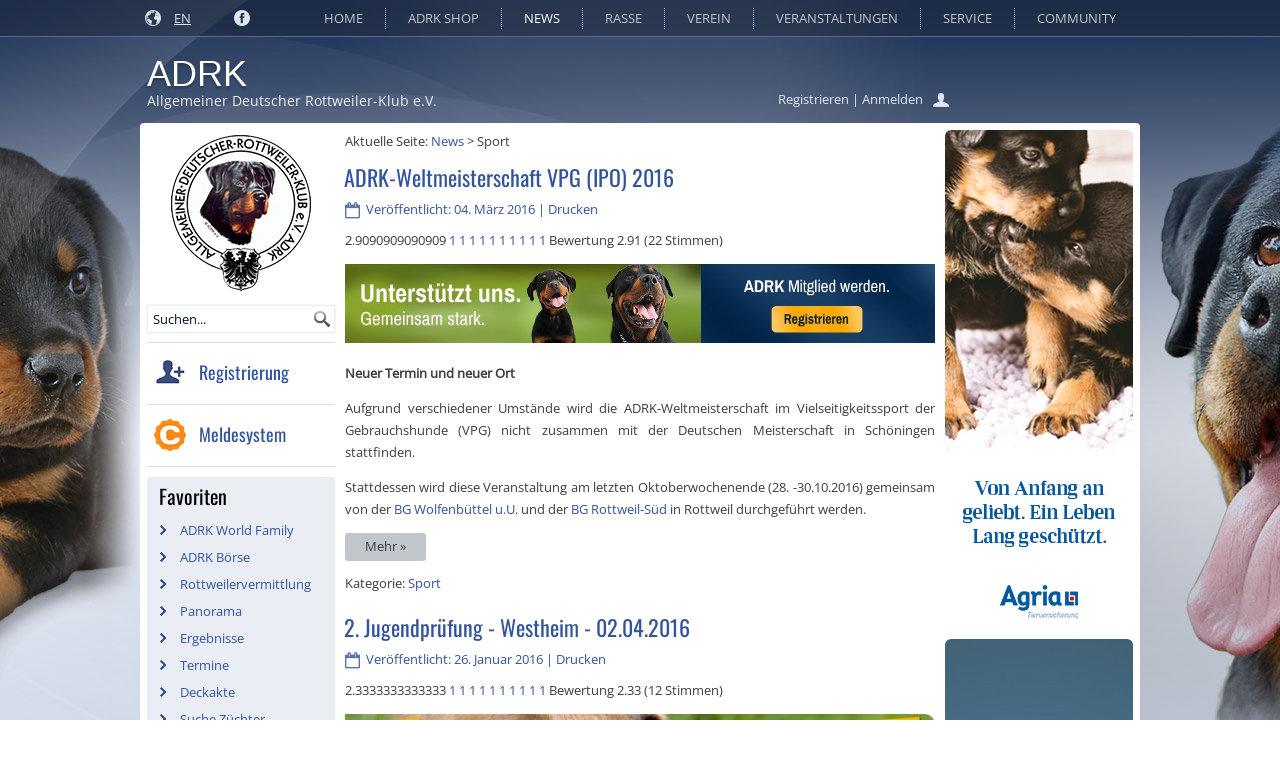

--- FILE ---
content_type: text/html; charset=utf-8
request_url: https://www.adrk.de/index.php/de/news/141-sport?start=10
body_size: 13562
content:
<!DOCTYPE html>
<html dir="ltr" lang="de-de">
<head>
    <base href="https://www.adrk.de/index.php/de/news/141-sport" />
	<meta http-equiv="content-type" content="text/html; charset=utf-8" />
	<meta name="generator" content="Joomla! - Open Source Content Management" />
	<title>Sport</title>
	<link href="/index.php/de/news/141-sport?format=feed&amp;type=rss" rel="alternate" type="application/rss+xml" title="RSS 2.0" />
	<link href="/index.php/de/news/141-sport?format=feed&amp;type=atom" rel="alternate" type="application/atom+xml" title="Atom 1.0" />
	<link href="/templates/adrk40/favicon.ico" rel="shortcut icon" type="image/vnd.microsoft.icon" />
	<link href="/media/com_attachments/css/attachments_hide.css" rel="stylesheet" type="text/css" />
	<link href="https://adrk.de/plugins/content/addtoany/addtoany.css" rel="stylesheet" type="text/css" />
	<link href="/plugins/content/extravote/assets/extravote.css" rel="stylesheet" type="text/css" />
	<link href="/plugins/system/cookiehint/css/red.css" rel="stylesheet" type="text/css" media="all" />
	<link href="/templates/adrk40/html/mod_bt_login/css/style2.0.css" rel="stylesheet" type="text/css" />
	<link href="/media/mod_languages/css/template.css?c48c9ad17770335865c65a7bfa67bbec" rel="stylesheet" type="text/css" />
	<style type="text/css">
#scrollToTop {
	cursor: pointer;
	font-size: 0.9em;
	position: fixed;
	text-align: center;
	z-index: 9999;
	-webkit-transition: background-color 0.2s ease-in-out;
	-moz-transition: background-color 0.2s ease-in-out;
	-ms-transition: background-color 0.2s ease-in-out;
	-o-transition: background-color 0.2s ease-in-out;
	transition: background-color 0.2s ease-in-out;

	background: #394e7b;
	color: #dfe4ee;
	border-radius: 30px;
	padding-left: 12px;
	padding-right: 12px;
	padding-top: 12px;
	padding-bottom: 12px;
	right: 20px; bottom: 20px;
}

#scrollToTop:hover {
	background: #dfe4ee;
	color: #394e7b;
}

#scrollToTop > img {
	display: block;
	margin: 0 auto;
}#redim-cookiehint{bottom: 0px; top: auto !important;}
	</style>
	<script type="application/json" class="joomla-script-options new">{"csrf.token":"3e5b2edb1f7252602e9fb851635d1e5d","system.paths":{"root":"","base":""},"joomla.jtext":{"REQUIRED_FILL_ALL":"Bitte f\u00fcllen Sie alle Felder aus.","E_LOGIN_AUTHENTICATE":"Benutzername und Passwort stimmen nicht \u00fcberein, oder Sie haben noch kein Konto.","REQUIRED_NAME":"Bitte geben Sie Ihren Namen ein!","REQUIRED_USERNAME":"Bitte geben Sie Ihren Benutzername ein!","REQUIRED_PASSWORD":"W\u00e4hlen Sie Ihr Passwort!","REQUIRED_VERIFY_PASSWORD":"Geben Sie das Passwort nochmals ein!","PASSWORD_NOT_MATCH":"Passwort stimmt nicht mit dem User Passwort \u00fcberein!","REQUIRED_EMAIL":"itte geben Sie die eMail ein!","EMAIL_INVALID":"Bitte eine g\u00fcltige eMail!","REQUIRED_VERIFY_EMAIL":"Bitte geben Sie die eMail nochmals ein!","EMAIL_NOT_MATCH":"EMail stimmt nicht mit der User EMail \u00fcberein!","CAPTCHA_REQUIRED":"Please enter captcha key"}}</script>
	<script src="/media/jui/js/jquery.min.js?c48c9ad17770335865c65a7bfa67bbec" type="text/javascript"></script>
	<script src="/media/jui/js/jquery-noconflict.js?c48c9ad17770335865c65a7bfa67bbec" type="text/javascript"></script>
	<script src="/media/jui/js/jquery-migrate.min.js?c48c9ad17770335865c65a7bfa67bbec" type="text/javascript"></script>
	<script src="/media/plg_system_sl_scrolltotop/js/scrolltotop_jq.js" type="text/javascript"></script>
	<script src="/media/system/js/core.js?c48c9ad17770335865c65a7bfa67bbec" type="text/javascript"></script>
	<script src="/media/com_attachments/js/attachments_refresh.js" type="text/javascript"></script>
	<script src="//static.addtoany.com/menu/page.js" type="text/javascript"></script>
	<script src="/plugins/content/extravote/assets/extravote.js" type="text/javascript"></script>
	<script src="/templates/adrk40/html/mod_bt_login/js/jquery.simplemodal.js" type="text/javascript"></script>
	<script src="/templates/adrk40/html/mod_bt_login/js/default.js" type="text/javascript"></script>
	<script type="text/javascript">
jQuery(document).ready(function() {
	jQuery(document.body).SLScrollToTop({
		'image':		'',
		'text':			'',
		'title':		'',
		'className':	'scrollToTop',
		'duration':		500
	});
});
		jQuery(function($) {
			SqueezeBox.initialize({});
			SqueezeBox.assign($('a.modal').get(), {
				parse: 'rel'
			});
		});

		window.jModalClose = function () {
			SqueezeBox.close();
		};
		
		// Add extra modal close functionality for tinyMCE-based editors
		document.onreadystatechange = function () {
			if (document.readyState == 'interactive' && typeof tinyMCE != 'undefined' && tinyMCE)
			{
				if (typeof window.jModalClose_no_tinyMCE === 'undefined')
				{	
					window.jModalClose_no_tinyMCE = typeof(jModalClose) == 'function'  ?  jModalClose  :  false;
					
					jModalClose = function () {
						if (window.jModalClose_no_tinyMCE) window.jModalClose_no_tinyMCE.apply(this, arguments);
						tinyMCE.activeEditor.windowManager.close();
					};
				}
		
				if (typeof window.SqueezeBoxClose_no_tinyMCE === 'undefined')
				{
					if (typeof(SqueezeBox) == 'undefined')  SqueezeBox = {};
					window.SqueezeBoxClose_no_tinyMCE = typeof(SqueezeBox.close) == 'function'  ?  SqueezeBox.close  :  false;
		
					SqueezeBox.close = function () {
						if (window.SqueezeBoxClose_no_tinyMCE)  window.SqueezeBoxClose_no_tinyMCE.apply(this, arguments);
						tinyMCE.activeEditor.windowManager.close();
					};
				}
			}
		};
		
				var ev_basefolder = '';
				var extravote_text=Array('Ihr Internetbrowser unterstuetzt AJAX nicht.','Ladevorgang','Danke fuer Ihre Bewertung.','Sie müssen sich anmelden, um diesen Artikel zu bewerten.','Sie haben diesen Artikel bereits bewertet.','(%s Stimmen)','(%s Stimme)','Bewertung %s ');
			jQuery(function($) {
			 $('.hasTip').each(function() {
				var title = $(this).attr('title');
				if (title) {
					var parts = title.split('::', 2);
					var mtelement = document.id(this);
					mtelement.store('tip:title', parts[0]);
					mtelement.store('tip:text', parts[1]);
				}
			});
			var JTooltips = new Tips($('.hasTip').get(), {"maxTitleChars": 50,"fixed": false});
		});jQuery(window).on('load',  function() {
				
			});function do_nothing() { return; }
	</script>
	<!-- Start: Google Strukturierte Daten -->
            
<script type="application/ld+json">
{
    "@context": "https://schema.org",
    "@type": "BreadcrumbList",
    "itemListElement": [
        {
            "@type": "ListItem",
            "position": 1,
            "name": "ADRK e.V.",
            "item": "https://www.adrk.de/index.php/de/"
        },
        {
            "@type": "ListItem",
            "position": 2,
            "name": "News",
            "item": "https://www.adrk.de/index.php/de/news"
        },
        {
            "@type": "ListItem",
            "position": 3,
            "name": "Sport",
            "item": "https://www.adrk.de/index.php/de/news/141-sport"
        }
    ]
}
</script>
            <!-- End: Google Strukturierte Daten -->

    <link rel="stylesheet" href="/templates/system/css/system.css" />
    <link rel="stylesheet" href="/templates/system/css/general.css" />

    <!-- Created by Artisteer v4.3.0.60728 -->
    
    
    <meta name="viewport" content="initial-scale = 1.0, maximum-scale = 1.0, user-scalable = no, width = device-width" />

    <!--[if lt IE 9]><script src="https://html5shiv.googlecode.com/svn/trunk/html5.js"></script><![endif]-->
    <link rel="stylesheet" href="/templates/adrk40/css/template.css" media="screen" type="text/css" />
	<link rel="stylesheet" href="/templates/adrk40/css/custom.css" media="screen" type="text/css" />
    <!--[if lte IE 7]><link rel="stylesheet" href="/templates/adrk40/css/template.ie7.css" media="screen" /><![endif]-->
    <link rel="stylesheet" href="/templates/adrk40/css/template.responsive.css" media="all" type="text/css" />
    <link rel="stylesheet" href="/templates/adrk40/css/custom.responsive.css" media="all" type="text/css" />
	<link rel="shortcut icon" href="/templates/adrk40/favicon.ico" type="image/x-icon" />
    <script>if ('undefined' != typeof jQuery) document._artxJQueryBackup = jQuery;</script>
    <script src="/templates/adrk40/jquery.js"></script>
    <script>jQuery.noConflict();</script>

    <script src="/templates/adrk40/script.js"></script>
    <script src="/templates/adrk40/script.responsive.js"></script>
    <script src="/templates/adrk40/modules.js"></script>
        <script>if (document._artxJQueryBackup) jQuery = document._artxJQueryBackup;</script>

<script>
  (function(i,s,o,g,r,a,m){i['GoogleAnalyticsObject']=r;i[r]=i[r]||function(){
  (i[r].q=i[r].q||[]).push(arguments)},i[r].l=1*new Date();a=s.createElement(o),
  m=s.getElementsByTagName(o)[0];a.async=1;a.src=g;m.parentNode.insertBefore(a,m)
  })(window,document,'script','//www.google-analytics.com/analytics.js','ga');
  ga('create', 'UA-58859837-1', 'auto');
  ga('set', 'anonymizeIp', true); 
  ga('send', 'pageview');
</script>

<!-- Open Graph data -->
<meta property="og:description" content="Lesen Sie mehr zu diesem Thema auf der ADRK - Allgemeiner Deutscher Rottweiler-Klub e.V. Webseite." />
<meta property="og:image" content="https://www.adrk.de/images/adrk/all_languages/preview.jpg" />

<!-- Twitter Card data -->
<meta name="twitter:card" content="summary">
<meta name="twitter:title" content="ADRK">
<meta name="twitter:description" content="Lesen Sie mehr zu diesem Thema auf der ADRK - Allgemeiner Deutscher Rottweiler-Klub e.V. Webseite.">
<meta name="twitter:image" content="https://www.adrk.de/images/adrk/all_languages/preview.jpg">

<!-- Schema.org markup for Google+ -->
<!-- <html itemscope itemtype="http://schema.org/Article"> -->
<!-- <meta itemprop="description" content="Lesen Sie mehr zu diesem Thema auf der ADRK - Allgemeiner Deutscher Rottweiler-Klub e.V. Webseite."> -->
<!-- <meta itemprop="image" content="https://www.adrk.de/images/adrk/all_languages/preview.jpg"> -->

<!-- Hotjar Tracking Code -->
<script>
    (function(h,o,t,j,a,r){
        h.hj=h.hj||function(){(h.hj.q=h.hj.q||[]).push(arguments)};
        h._hjSettings={hjid:1250556,hjsv:6};
        a=o.getElementsByTagName('head')[0];
        r=o.createElement('script');r.async=1;
        r.src=t+h._hjSettings.hjid+j+h._hjSettings.hjsv;
        a.appendChild(r);
    })(window,document,'https://static.hotjar.com/c/hotjar-','.js?sv=');
</script>

</head>
<body class="pageid-141">

<div id="md-main">
<nav class="md-nav">
    <div class="md-nav-inner">
    
<div class="md-hmenu-extra1">

<div class="custom"  >
	<p><img class="language-switcher-icon" src="/images/adrk/images2/globe.png" alt="" /></p></div>
<div class="mod-languages">

	<ul class="lang-block">
									<li dir="ltr">
			<a href="/index.php/en/news">
							EN						</a>
			</li>
				</ul>

</div>
<!-- begin nostyle -->
<div class="md-nostyle">
<!-- begin nostyle content -->


<div class="custom"  >
	<div class="social-icons"><span class="facebook-link"> <a href="https://www.facebook.com/pages/ADRK-Allgemeiner-Deutscher-Rottweiler-Klub-eV/337955901411" target="_blank"> <img src="/images/adrk/images2/facebook.png" alt="" /> </a> </span> </div></div>
<!-- end nostyle content -->
</div>
<!-- end nostyle -->
</div>
<div class="md-hmenu-extra2"><div id="btl">
	<!-- Panel top -->

	<div class="btl-panel">

		
                <table id="login-registration">
                <tr>
                <td>
                <spam>

			<!-- Registration button -->

			
			<a href="/community/registrieren/benutzerprofil?view=registration">Registrieren</a>   <span id="login-registration">|</span>

			
			<!-- Login button -->
						<span id="btl-panel-login" class="btl-modal"><a href="/">Anmelden</a></span>
			
                </spam>
                </td>
                <td>
                <spam>

                &nbsp;&nbsp;<a href="/community/registrieren/benutzerprofil"><img class="login-icon" src="/images/adrk/images2/user.png" title="Benutzerprofil" alt=""></a>

                </spam>
                </td>
                </tr>
                </table>

		


	</div>
	<!-- content dropdown/modal box -->
	<div id="btl-content">
			
		<!-- Form login -->	
		<div id="btl-content-login" class="btl-content-block">
						
			<!-- if not integrated any component -->
						<form name="btl-formlogin" class="btl-formlogin" action="/index.php/de/news" method="post">
				<div id="btl-login-in-process"></div>	
				<h3>&nbsp;Anmelden</h3>
				
				
				<div style="text-align: center ! important; padding: 20px 0px 0px ! important; margin: 5px 25px 0px; width: 234px;" class="btl-buttonsubmit">

									<a href="/verein/mitglied-werden"><img style="margin-left: -2px ! important;" src="/images/adrk/all_languages/banner/adrk-member-de-234x60.png"></img></a>
				
				</div>

				<div class="btl-error" id="btl-login-error"></div>
				<div class="btl-field">

					<div class="btl-input">
						<input id="btl-input-username" type="text" name="username" placeholder="Benutzername" />
					</div>
				</div>
				<div class="btl-field">

					<div class="btl-input">
						<input id="btl-input-password" type="password" name="password" alt="password" placeholder="Passwort" />
					</div>
				</div>
				<div class="clear"></div>
								<div class="btl-field">				
					
					<div class="btl-input" id="btl-input-remember">
						<input id="btl-checkbox-remember"  type="checkbox" name="remember"
							value="yes" />
							an mich erinnern					</div>	
				</div>
				<div class="clear"></div>
								<div style="margin: -10px 25px 24px 22px; width: 234px;" class="btl-buttonsubmit">
					<input style="margin-top: 12px ! important;" type="submit" name="Submit" class="button subbutton btn btn-primary md-button" onclick="return loginAjax()" value="Anmelden" /> 
					<input type="hidden" name="option" value="com_users" />
					<input type="hidden" name="task" value="user.login" /> 
					<input type="hidden" name="return" id="btl-return"	value="aW5kZXgucGhwP29wdGlvbj1jb21fY29udGVudCZ2aWV3PWNhdGVnb3J5JmlkPTE0MSZsaW1pdHN0YXJ0PTEwJkl0ZW1pZD0zMTM=" />
					<input type="hidden" name="3e5b2edb1f7252602e9fb851635d1e5d" value="1" />				</div>
			</form>	
			<ul style="float: none; margin-left: 23px ! important;" id="bt_ul">

				<li style="list-style: none outside none; text-align: left ! important;">
					<a href="/community/registrieren/benutzerprofil?view=registration">
					Noch keinen Account ? Jetzt registrieren !</a>
				</li>

				<li style="list-style: none outside none; text-align: left ! important;">
					<a href="/index.php/de/community/registrieren/benutzerprofil?view=remind">
					Benutzername vergessen ?</a>
				</li>	

				<li style="list-style: none outside none; text-align: left ! important;">
					<a href="/index.php/de/community/registrieren/benutzerprofil?view=reset">
					Passwort vergessen ?</a>
				</li>
			
			</ul>
			
		<!-- if integrated with one component -->
						
		</div>
		
					
		<div id="btl-content-registration" class="btl-content-block">			
			<!-- if not integrated any component -->
				
						
				<form name="btl-formregistration" class="btl-formregistration"  autocomplete="off">
					<div id="btl-register-in-process"></div>	
					<h3>Neuen Account anlegen</h3>
					<div id="btl-success"></div>
					<div class="btl-note"><span>Die mit einem Sternchen (*) gekennzeichneten Felder sind Pflichtfelder.</span></div>
					<div id="btl-registration-error" class="btl-error"></div>
					<div class="btl-field">
						<div class="btl-label">Name *</div>
						<div class="btl-input">
							<input id="btl-input-name" type="text" name="jform[name]" />
						</div>
					</div>			
					<div class="clear"></div>
					
					<div class="btl-field">
						<div class="btl-label">Benutzername</div>
						<div class="btl-input">
							<input id="btl-input-username1" type="text" name="jform[username]"  />
						</div>
					</div>
					<div class="clear"></div>
					
					<div class="btl-field">
						<div class="btl-label">Passwort</div>
						<div class="btl-input">
							<input id="btl-input-password1" type="password" name="jform[password1]"  />
						</div>
					</div>		
					<div class="clear"></div>
					
					<div class="btl-field">
						<div class="btl-label">Verify password *</div>
						<div class="btl-input">
							<input id="btl-input-password2" type="password" name="jform[password2]"  />
						</div>
					</div>
					<div class="clear"></div>
					
					<div class="btl-field">
						<div class="btl-label">Email *</div>
						<div class="btl-input">
							<input id="btl-input-email1" type="text" name="jform[email1]" />
						</div>
					</div>
					<div class="clear"></div>
					<div class="btl-field">
						<div class="btl-label">Verify email *</div>
						<div class="btl-input">
							<input id="btl-input-email2" type="text" name="jform[email2]" />
						</div>
					</div>
					<div class="clear"></div>			
					<!-- add captcha-->
									
					<div class="btl-buttonsubmit">						
						<button type="submit" class="btl-buttonsubmit" onclick="return registerAjax()" >
							Registrieren							
						</button>
						 
						<input type="hidden" name="task" value="register" /> 
						<input type="hidden" name="3e5b2edb1f7252602e9fb851635d1e5d" value="1" />					</div>
			</form>
			<!-- if  integrated any component -->
					</div>
						
				
	</div>
	<div class="clear"></div>
</div>

<script type="text/javascript">
/*<![CDATA[*/
var btlOpt = 
{
	BT_AJAX					:'https://www.adrk.de/index.php/de/news/141-sport?start=10',
	BT_RETURN				:'/index.php/de/news/141-sport?start=10',
	RECAPTCHA				:'0',
	LOGIN_TAGS				:'',
	REGISTER_TAGS			:'',
	EFFECT					:'btl-modal',
	ALIGN					:'right',
	BG_COLOR				:'#6d850a',
	MOUSE_EVENT				:'click',
	TEXT_COLOR				:'#fff'	
}
if(btlOpt.ALIGN == "center"){
	BTLJ(".btl-panel").css('textAlign','center');
}else{
	BTLJ(".btl-panel").css('float',btlOpt.ALIGN);
}
BTLJ("input.btl-buttonsubmit,button.btl-buttonsubmit").css({"color":btlOpt.TEXT_COLOR,"background":btlOpt.BG_COLOR});
BTLJ("#btl .btl-panel > span").css({"color":btlOpt.TEXT_COLOR,"background-color":btlOpt.BG_COLOR,"border":btlOpt.TEXT_COLOR});
/*]]>*/
</script>

</div>
<ul class="md-hmenu nav-pills"><li class="item-307 deeper parent"><a href="/index.php/de/">Home</a><ul><li class="item-310"><a href="/index.php/de/home/hundesport">Hundesport</a></li><li class="item-340"><a href="/index.php/de/home/jugend">Jugend</a></li><li class="item-337"><a href="/index.php/de/home/mitglied">Mitglied</a></li><li class="item-334 deeper parent"><a href="/index.php/de/home/zuechter">Züchter</a><ul><li class="item-433 deeper parent"><a href="/index.php/de/home/zuechter/deckakte">Deckakte</a><ul><li class="item-1049"><a href="/index.php/de/home/zuechter/deckakte/deckakte-archiv">Deckakte Archiv</a></li></ul></li><li class="item-886"><a href="/index.php/de/home/zuechter/suche-zuechter">Suche Züchter</a></li><li class="item-430"><a href="/index.php/de/home/zuechter/zuechterverzeichnis">Züchterverzeichnis</a></li></ul></li></ul></li><li class="item-328"><a href="https://www.adrk-shop.de/" target="_blank">ADRK Shop</a></li><li class="item-313 current active deeper parent"><a class=" active" href="/index.php/de/news">News</a><ul><li class="item-1022"><a href="/index.php/de/news/panorama">Panorama</a></li><li class="item-349 active"><a class=" active" href="/index.php/de/news">Archiv</a></li><li class="item-346"><a href="/index.php/de/news/presse">Presse</a></li><li class="item-352 deeper parent"><a href="/index.php/de/news/public-relations">Public Relations</a><ul><li class="item-439"><a href="/index.php/de/news/public-relations/bildmaterial">Bildmaterial</a></li><li class="item-752"><a href="/index.php/de/news/public-relations/infobroschuere">Infobroschüre</a></li><li class="item-1470"><a href="/index.php/de/news/public-relations/infobroschuere-online">Infobroschüre - Online</a></li></ul></li></ul></li><li class="item-316 deeper parent"><a href="/index.php/de/rasse">Rasse</a><ul><li class="item-370 deeper parent"><a href="/index.php/de/rasse/anatomie">Anatomie </a><ul><li class="item-373"><a href="/index.php/de/rasse/anatomie/rutenhaltung">Rutenhaltung</a></li><li class="item-520"><a href="/index.php/de/rasse/anatomie/lehrtafeln">Lehrtafeln</a></li></ul></li><li class="item-1037"><a href="/index.php/de/rasse/wissen">Wissen</a></li><li class="item-376 deeper parent"><a class=" md-gesundheit" href="/index.php/de/rasse/gesundheit">Gesundheit</a><ul><li class="item-442"><a href="/index.php/de/rasse/gesundheit/dna-labor">DNA Labor</a></li><li class="item-379"><a href="/index.php/de/rasse/gesundheit/roentgen">Röntgen</a></li><li class="item-888"><a href="/index.php/de/rasse/gesundheit/suche-tierarzte">Suche Tierärzte</a></li><li class="item-445"><a href="/index.php/de/rasse/gesundheit/tieraerzte">Tierarztverzeichnis</a></li><li class="item-1233"><a href="/index.php/de/rasse/gesundheit/jlpp">JLPP - Juvenile Laryngeale Paralyse und Polyneuropathie</a></li></ul></li><li class="item-382"><a href="/index.php/de/rasse/historie">Historie</a></li><li class="item-361 deeper parent"><a href="/index.php/de/rasse/informationen">Informationen</a><ul><li class="item-367"><a href="/index.php/de/rasse/informationen/dna-probenahme">DNA Probenahme</a></li><li class="item-1494"><a href="/index.php/de/rasse/informationen/dopingkontrollen">Dopingkontrollen</a></li><li class="item-364"><a href="/index.php/de/rasse/informationen/inst-besamung">Instrumentelle Besamung</a></li><li class="item-980"><a href="/index.php/de/rasse/informationen/zuchtklasse">Zuchtklasse</a></li><li class="item-1500"><a href="/index.php/de/rasse/informationen/doppelbelegung">Doppelbelegung</a></li></ul></li><li class="item-355"><a href="/index.php/de/rasse/standard">Standard</a></li><li class="item-385"><a href="/index.php/de/rasse/verordnungen">Verordnungen</a></li></ul></li><li class="item-319 deeper parent"><a href="/index.php/de/verein">Verein</a><ul><li class="item-461 deeper parent"><a href="/index.php/de/verein/allgemeine-informationen">Allgemeine Informationen</a><ul><li class="item-462"><a href="/index.php/de/verein/allgemeine-informationen/anfahrtsskizze">Anfahrtsskizze</a></li><li class="item-463"><a href="/index.php/de/verein/allgemeine-informationen/bankverbindungen">Bankverbindungen</a></li></ul></li><li class="item-1506"><a href="/index.php/de/verein/ankuendigungen">Ankündigungen</a></li><li class="item-464"><a href="/index.php/de/verein/kontakte">Kontakte</a></li><li class="item-497 deeper parent"><a href="/index.php/de/verein/adrk-world-family">ADRK World Family</a><ul><li class="item-1231"><a href="/index.php/de/verein/adrk-world-family/mitglieder-der-adrk-world-family">Mitglieder der ADRK-World-Family</a></li></ul></li><li class="item-465"><a href="/index.php/de/verein/formulare">Formulare</a></li><li class="item-466 deeper parent"><a href="/index.php/de/verein/landesgruppen">Landesgruppen</a><ul><li class="item-467"><a href="/index.php/de/verein/landesgruppen/bezirksgruppen">Bezirksgruppen</a></li></ul></li><li class="item-468"><a href="/index.php/de/verein/ordnungen">Ordnungen</a></li><li class="item-1001"><a href="/index.php/de/verein/partner">Partner</a></li><li class="item-388"><a href="/index.php/de/verein/mitglied-werden">Mitglied werden</a></li></ul></li><li class="item-322 deeper parent"><a href="/index.php/de/veranstaltungen">Veranstaltungen</a><ul><li class="item-394"><a href="/index.php/de/veranstaltungen/ereignisse">Ergebnisse</a></li><li class="item-391 deeper parent"><a href="/index.php/de/veranstaltungen/termin">Termine</a><ul><li class="item-876"><a href="/index.php/de/veranstaltungen/termin/suche-termine">Suche Termine</a></li><li class="item-884"><a href="/index.php/de/veranstaltungen/termin/termine-archiv">Termine Archiv</a></li></ul></li><li class="item-1150"><a href="/index.php/de/veranstaltungen/caniva">Caniva Meldesystem</a></li></ul></li><li class="item-325 deeper parent"><a href="/index.php/de/service">Service</a><ul><li class="item-1055 deeper parent"><a href="/index.php/de/service/rottweilervermittlung">Rottweilervermittlung</a><ul><li class="item-478"><a href="/index.php/de/service/rottweilervermittlung/adrk-boerse">ADRK-Börse</a></li></ul></li><li class="item-453"><a href="/index.php/de/service/software-dogbase">Software Dogbase</a></li><li class="item-454 deeper parent"><a href="/index.php/de/service/informationen">Informationen</a><ul><li class="item-455"><a href="/index.php/de/service/informationen/vdh-ratgeber">VDH-Ratgeber</a></li><li class="item-456"><a href="/index.php/de/service/informationen/namensratgeber">Namensratgeber</a></li><li class="item-1060"><a href="/index.php/de/service/informationen/reiseratgeber">Reiseratgeber</a></li><li class="item-1482"><a href="/index.php/de/service/informationen/wandern-mit-hund">Wandern mit Hund</a></li><li class="item-1488"><a href="/index.php/de/service/informationen/mit-hund-am-strand"> Mit Hund am Strand </a></li></ul></li><li class="item-457 deeper parent"><a href="/index.php/de/service/glossar">Glossar</a><ul><li class="item-458"><a href="/index.php/de/service/glossar/abkuerzungen">Abkürzungen</a></li><li class="item-459"><a href="/index.php/de/service/glossar/medizinische-fachbegriffe">Medizinische Fachbegriffe</a></li><li class="item-460"><a href="/index.php/de/service/glossar/uebersetzungshilfe">Übersetzungshilfe</a></li></ul></li></ul></li><li class="item-331 deeper parent"><a href="/index.php/de/community">Community</a><ul><li class="item-406"><a href="/index.php/de/community/faq">FAQ</a></li><li class="item-530 deeper parent"><a href="/index.php/de/community/galerie">Galerie</a><ul><li class="item-873"><a href="/index.php/de/community/galerie/galerie-archiv">Galerie Archiv</a></li></ul></li><li class="item-412"><a href="/index.php/de/community/zitate">Zitate</a></li><li class="item-476 deeper parent"><a href="/index.php/de/community/registrieren">Registrieren</a><ul><li class="item-668"><a href="/index.php/de/community/registrieren/benutzerprofil">Benutzerprofil</a></li></ul></li></ul></li></ul> 
        </div>
    </nav>
<header class="md-header">
    <div class="md-shapes">
        <div class="md-textblock md-object975339663">
        <div class="md-object975339663-text-container">
        <div class="md-object975339663-text"><br /></div>
    </div>
	    
</div>
<div class="md-textblock md-object1553905624">
        <div class="md-object1553905624-text-container">
        <div class="md-object1553905624-text">
	</div>
    </div>
    
</div>
            </div>

<table class="md-title-table" style="width: 1000px; font-size: 36px; font-family: Arial,Helvetica,Sans-Serif; font-weight: normal; font-style: normal; text-decoration: none; text-shadow: 0px 2px 3px rgba(0, 0, 0, 0.3); padding: 0px; color: rgb(255, 255, 255) ! important; white-space: nowrap;" align="center" position: inherit;">
<tr><td><a href="/">ADRK</a></></></td></tr>
</table>
  
<table class="md-slogan-table" style="width: 1000px; font-size: 14px; font-family: &quot;Open Sans&quot;,Arial,&quot;Arial Unicode MS&quot;,Helvetica,Sans-Serif; text-decoration: none; text-align: left; padding: 0px; color: rgb(235, 238, 244) ! important;" align="center">
<tr><td><a style="text-decoration: none; color: #EBEEF4;" href="/">Allgemeiner Deutscher Rottweiler-Klub e.V.</a></td></tr>
</table>


<div class="md-positioncontrol md-positioncontrol-253094945" id="language" align="right">
</div>
                                      
</header>
<div class="md-sheet clearfix">
            <div class="md-layout-wrapper">
                <div class="md-content-layout">
                    <div class="md-content-layout-row">
                        <div class="md-layout-cell md-sidebar1">


<div class="custom"  >
	<p style="text-align: center;"><a href="/" target="_self" class="md-logo"><img style="margin-top: 10px;" src="/templates/adrk40/images/ADRK-Logo.png" alt="" /></a></p></div>
<form action="/index.php/de/news" class="md-search" method="post">
	<div class="search">
		<input type="submit" value="Suchen" class="button md-search-button " onclick="this.form.searchword.focus();"/><label for="mod-search-searchword">Suchen...</label><input name="searchword" id="mod-search-searchword" maxlength="200"  class="inputbox" type="text" size="20" value="Suchen..."  onblur="if (this.value=='') this.value='Suchen...';" onfocus="if (this.value=='Suchen...') this.value='';" />	<input type="hidden" name="task" value="search" />
	<input type="hidden" name="option" value="com_search" />
	<input type="hidden" name="Itemid" value="313" />
	</div>
</form>
<!-- begin nostyle -->
<div class="md-nostyle reg-shop-events-module">
<!-- begin nostyle content -->


<div class="custom reg-shop-events-module"  >
	<div class="reg-shop-events">
<div class="reg-shop-events-row">
<div class="register-module">
<a href="/de/verein/mitglied-werden" style="text-decoration: none;">
<div class="register-image"><img src="/images/adrk/module-images/register.png" alt="" /></div>
<div class="register-title"><span>Registrierung</span></div>
</a>
</div>
</div>
<!-- <div class="reg-shop-events-row">
<div class="shop-module">
<a href="https://www.wauwau.shop/" style="text-decoration: none;" target="_blank">
<div class="shop-image"><img src="/images/adrk/module-images/shop.png" alt="" /></div>
<div class="shop-title"><span>Shop</span></div>
</a>
</div>
</div>
<div class="reg-shop-events-row">
<div class="shop-module">
<a href="/shop-en" style="text-decoration: none;">
<div class="shop-image"><img src="/images/adrk/module-images/shop.png"></img></div>
<div class="shop-title"><span>Shop</span></div>
</a>
</div>
</div> -->
<div class="reg-shop-events-row">
<div class="caniva-module">
<a href="https://adrk.caniva.com" style="text-decoration: none;" target="_blank">
<div class="caniva-image"><img src="/images/adrk/module-images/caniva.png" alt="" /></div>
<div class="caniva-title"><span>Meldesystem</span></div>
</a>
</div>
</div>
</div></div>
<!-- end nostyle content -->
</div>
<!-- end nostyle -->
<div class="md-block clearfix"><div class="md-blockheader"><h3 class="t">Favoriten</h3></div><div class="md-blockcontent"><div class="custom"  >
	<ul>
<li>&nbsp;<a href="/verein/adrk-world-family">ADRK World Family</a></li>
<li>&nbsp;<a href="/service/rottweilervermittlung/adrk-boerse">ADRK Börse</a></li>
<li>&nbsp;<a href="/service/rottweilervermittlung">Rottweilervermittlung</a></li>
<li>&nbsp;<a href="/news/panorama">Panorama</a></li>
<li>&nbsp;<a href="/veranstaltungen/ereignisse">Ergebnisse</a></li>
<li>&nbsp;<a href="/veranstaltungen/termin/suche-termine">Termine</a></li>
<li>&nbsp;<a href="/home/zuechter/deckakte">Deckakte</a></li>
<li>&nbsp;<a href="/home/zuechter/suche-zuechter">Suche Züchter</a></li>
<li>&nbsp;<a href="/rasse/gesundheit/suche-tierarzte">Suche Tierärzte</a></li>
<li>&nbsp;<a href="/fusszeile/partner">Partner</a></li>
</ul></div></div></div><div class="md-block clearfix winner-plus"><div class="md-blockcontent"><div class="custom winner-plus"  >
	<img src="/images/adrk/all_languages/banner/winner-plus.png" /></div></div></div>


                        </div>

                        <div class="md-layout-cell md-content">
<article class="md-post"><div class="md-postcontent clearfix">
<div class="breadcrumbs">
<span class="showHere">Aktuelle Seite: </span><a href="/index.php/de/news" class="pathway">News</a> &gt; <span>Sport</span></div>
</div></article><article class="md-post md-messages"><div class="md-postcontent clearfix">
<div id="system-message-container">
</div></div></article><div class="blog" >                                            <div class="items-row cols-1 row-0">
           <div class="item column-1"
        itemprop="blogPost" >
    <article class="md-post"><h2 class="md-postheader"><a href="/index.php/de/news/141-sport/1117-adrk-weltmeisterschaft-2016">ADRK-Weltmeisterschaft VPG (IPO) 2016</a></h2><div class="md-postheadericons md-metadata-icons"><span class="md-postdateicon"><time datetime="2016-03-04T15:35:58+01:00" itemprop="datePublished">Veröffentlicht: 04. März 2016</time></span> | <a href="/index.php/de/news/141-sport/1117-adrk-weltmeisterschaft-2016?tmpl=component&amp;print=1&amp;layout=default" title="Print article < ADRK-Weltmeisterschaft VPG (IPO) 2016 >" onclick="window.open(this.href,'win2','status=no,toolbar=no,scrollbars=yes,titlebar=no,menubar=no,resizable=yes,width=640,height=480,directories=no,location=no'); return false;" rel="nofollow">	Drucken</a></div><div class="md-postcontent clearfix"><div class="size-3 extravote">
  <span class="extravote-stars"  >
  	
	<span id="rating_1117_0" class="current-rating" style="width:58%;" >2.9090909090909</span>
      <span class="extravote-star"><a href="javascript:void(null)" onclick="javascript:JVXVote(1117,0.5,64,22,'0',1,1,1);" title="0.5 von 5" class="ev-5-stars">1</a></span>
      <span class="extravote-star"><a href="javascript:void(null)" onclick="javascript:JVXVote(1117,1,64,22,'0',1,1,1);" title="1 von 5" class="ev-10-stars">1</a></span>
      <span class="extravote-star"><a href="javascript:void(null)" onclick="javascript:JVXVote(1117,1.5,64,22,'0',1,1,1);" title="1.5 von 5" class="ev-15-stars">1</a></span>
      <span class="extravote-star"><a href="javascript:void(null)" onclick="javascript:JVXVote(1117,2,64,22,'0',1,1,1);" title="2 von 5" class="ev-20-stars">1</a></span>
      <span class="extravote-star"><a href="javascript:void(null)" onclick="javascript:JVXVote(1117,2.5,64,22,'0',1,1,1);" title="2.5 von 5" class="ev-25-stars">1</a></span>
      <span class="extravote-star"><a href="javascript:void(null)" onclick="javascript:JVXVote(1117,3,64,22,'0',1,1,1);" title="3 von 5" class="ev-30-stars">1</a></span>
      <span class="extravote-star"><a href="javascript:void(null)" onclick="javascript:JVXVote(1117,3.5,64,22,'0',1,1,1);" title="3.5 von 5" class="ev-35-stars">1</a></span>
      <span class="extravote-star"><a href="javascript:void(null)" onclick="javascript:JVXVote(1117,4,64,22,'0',1,1,1);" title="4 von 5" class="ev-40-stars">1</a></span>
      <span class="extravote-star"><a href="javascript:void(null)" onclick="javascript:JVXVote(1117,4.5,64,22,'0',1,1,1);" title="4.5 von 5" class="ev-45-stars">1</a></span>
      <span class="extravote-star"><a href="javascript:void(null)" onclick="javascript:JVXVote(1117,5,64,22,'0',1,1,1);" title="5 von 5" class="ev-50-stars">1</a></span>
  </span>
  <span class="extravote-info" id="extravote_1117_0">Bewertung 2.91 (22 Stimmen)</span>
</div><div class="md-article"><div class="addtoany_container"><span class="a2a_kit a2a_kit_size_32 addtoany_list" data-a2a-url="https://www.adrk.de/index.php/de/news/141-sport/1117-adrk-weltmeisterschaft-2016" data-a2a-title="ADRK-Weltmeisterschaft VPG (IPO) 2016">
<div class="a2a_kit">
	<a class="a2a_button_facebook">
		<img src="/images/adrk/social_media_buttons/facebook.png" border="0" alt="Facebook" />
	</a>
	<a class="a2a_button_twitter">
		<img src="/images/adrk/social_media_buttons/twitter.png" border="0" alt="Twitter"/>
	</a>
	<!--
	<a class="a2a_button_google_plus">
		<img src="/images/adrk/social_media_buttons/google-plus.png" border="0" alt="Google+"/>
	
	<a class="a2a_button_xing">
		<img src="/images/adrk/social_media_buttons/xing.png" border="0" alt="Xing"/>
	</a>
	<a target="_blank" href="http://www.youtube.com">
		<img src="/images/adrk/social_media_buttons/youtube.png" border="0" alt="Youtube"/>
	</a>
	<a class="a2a_button_linkedin">
		<img src="/images/adrk/social_media_buttons/linkedin.png" border="0" alt="Linkedin"/>
	</a>
	-->
</></div> 
<script type="text/javascript" src="//static.addtoany.com/menu/page.js"></script>
</span>
</div><p style="text-align: justify;">		<div class="moduletable">
						<div class="bannergroup">

	<div class="banneritem">
																																																																			<a href="/index.php/de/component/banners/click/4" target="_blank" rel="noopener noreferrer"
							title="adrk-member-de-01-1000x135">
							<img src="https://adrk.de/images/banners/adrk-member-de-1000x135.jpg"
								alt="ADRK Mitglied werden"
								 width="1000"								 height="135"							/>
						</a>
																<div class="clr"></div>
	</div>

</div>
		</div>
	</p>
<p><strong>Neuer Termin und neuer Ort</strong></p>
<p style="text-align: justify;">Aufgrund verschiedener Umstände wird die ADRK-Weltmeisterschaft im Vielseitigkeitssport der Gebrauchshunde (VPG) nicht zusammen mit der Deutschen Meisterschaft in Schöningen stattfinden.</p>
<p style="margin-top: 0cm; text-align: justify;">Stattdessen wird diese Veranstaltung am letzten Oktoberwochenende (28. -30.10.2016) gemeinsam von der&nbsp;<a href="http://www.adrk-wolfenbuettel.de/" target="_blank">BG Wolfenbüttel u.U.</a> und der&nbsp;<a href="http://www.rottweil-sued.de/" target="_blank">BG Rottweil-Süd</a> in Rottweil durchgeführt werden.</p>
</div><p class="readmore"><a class="readon md-button" href="/index.php/de/news/141-sport/1117-adrk-weltmeisterschaft-2016">Mehr&#160;»</a></p></div><div class="md-postfootericons md-metadata-icons"><span class="md-postcategoryicon">Kategorie: <span class="md-post-metadata-category-name"><a href="/index.php/de/news/141-sport" itemprop="genre">Sport</a></span></span></div></article>    </div>
                    <span class="row-separator"></span>
</div>
                                                    <div class="items-row cols-1 row-1">
           <div class="item column-1"
        itemprop="blogPost" >
    <article class="md-post"><h2 class="md-postheader"><a href="/index.php/de/news/141-sport/1066-jugendpruefung-westheim-2016">2. Jugendprüfung - Westheim - 02.04.2016</a></h2><div class="md-postheadericons md-metadata-icons"><span class="md-postdateicon"><time datetime="2016-01-26T17:59:14+01:00" itemprop="datePublished">Veröffentlicht: 26. Januar 2016</time></span> | <a href="/index.php/de/news/141-sport/1066-jugendpruefung-westheim-2016?tmpl=component&amp;print=1&amp;layout=default" title="Print article < 2. Jugendprüfung - Westheim - 02.04.2016 >" onclick="window.open(this.href,'win2','status=no,toolbar=no,scrollbars=yes,titlebar=no,menubar=no,resizable=yes,width=640,height=480,directories=no,location=no'); return false;" rel="nofollow">	Drucken</a></div><div class="md-postcontent clearfix"><div class="size-3 extravote">
  <span class="extravote-stars"  >
  	
	<span id="rating_1066_0" class="current-rating" style="width:47%;" >2.3333333333333</span>
      <span class="extravote-star"><a href="javascript:void(null)" onclick="javascript:JVXVote(1066,0.5,28,12,'0',1,1,1);" title="0.5 von 5" class="ev-5-stars">1</a></span>
      <span class="extravote-star"><a href="javascript:void(null)" onclick="javascript:JVXVote(1066,1,28,12,'0',1,1,1);" title="1 von 5" class="ev-10-stars">1</a></span>
      <span class="extravote-star"><a href="javascript:void(null)" onclick="javascript:JVXVote(1066,1.5,28,12,'0',1,1,1);" title="1.5 von 5" class="ev-15-stars">1</a></span>
      <span class="extravote-star"><a href="javascript:void(null)" onclick="javascript:JVXVote(1066,2,28,12,'0',1,1,1);" title="2 von 5" class="ev-20-stars">1</a></span>
      <span class="extravote-star"><a href="javascript:void(null)" onclick="javascript:JVXVote(1066,2.5,28,12,'0',1,1,1);" title="2.5 von 5" class="ev-25-stars">1</a></span>
      <span class="extravote-star"><a href="javascript:void(null)" onclick="javascript:JVXVote(1066,3,28,12,'0',1,1,1);" title="3 von 5" class="ev-30-stars">1</a></span>
      <span class="extravote-star"><a href="javascript:void(null)" onclick="javascript:JVXVote(1066,3.5,28,12,'0',1,1,1);" title="3.5 von 5" class="ev-35-stars">1</a></span>
      <span class="extravote-star"><a href="javascript:void(null)" onclick="javascript:JVXVote(1066,4,28,12,'0',1,1,1);" title="4 von 5" class="ev-40-stars">1</a></span>
      <span class="extravote-star"><a href="javascript:void(null)" onclick="javascript:JVXVote(1066,4.5,28,12,'0',1,1,1);" title="4.5 von 5" class="ev-45-stars">1</a></span>
      <span class="extravote-star"><a href="javascript:void(null)" onclick="javascript:JVXVote(1066,5,28,12,'0',1,1,1);" title="5 von 5" class="ev-50-stars">1</a></span>
  </span>
  <span class="extravote-info" id="extravote_1066_0">Bewertung 2.33 (12 Stimmen)</span>
</div><div class="md-article"><div class="addtoany_container"><span class="a2a_kit a2a_kit_size_32 addtoany_list" data-a2a-url="https://www.adrk.de/index.php/de/news/141-sport/1066-jugendpruefung-westheim-2016" data-a2a-title="2. Jugendprüfung - Westheim - 02.04.2016">
<div class="a2a_kit">
	<a class="a2a_button_facebook">
		<img src="/images/adrk/social_media_buttons/facebook.png" border="0" alt="Facebook" />
	</a>
	<a class="a2a_button_twitter">
		<img src="/images/adrk/social_media_buttons/twitter.png" border="0" alt="Twitter"/>
	</a>
	<!--
	<a class="a2a_button_google_plus">
		<img src="/images/adrk/social_media_buttons/google-plus.png" border="0" alt="Google+"/>
	
	<a class="a2a_button_xing">
		<img src="/images/adrk/social_media_buttons/xing.png" border="0" alt="Xing"/>
	</a>
	<a target="_blank" href="http://www.youtube.com">
		<img src="/images/adrk/social_media_buttons/youtube.png" border="0" alt="Youtube"/>
	</a>
	<a class="a2a_button_linkedin">
		<img src="/images/adrk/social_media_buttons/linkedin.png" border="0" alt="Linkedin"/>
	</a>
	-->
</></div> 
<script type="text/javascript" src="//static.addtoany.com/menu/page.js"></script>
</span>
</div><p style="text-align: justify;">		<div class="moduletable">
						<div class="bannergroup">

	<div class="banneritem">
																																																																			<a href="/index.php/de/component/banners/click/10" target="_blank" rel="noopener noreferrer"
							title="tasso-de-01-728x90">
							<img src="https://adrk.de/images/banners/tasso-01-728x90.jpg"
								alt="Tasso"
								 width="728"								 height="90"							/>
						</a>
																<div class="clr"></div>
	</div>

</div>
		</div>
	</p>
<table class="md-events-intro md-sichtungspruefung-intro">
<tbody>
<tr><th colspan="2" class="md-intro-special-row">2. ADRK-Jugendprüfung und -Helfersichtung am&nbsp;02.04.2016 in Westheim</th></tr>
<tr>
<td>Ort</td>
<td>Westheim, Holzhauser Str., BG-Gelände</td>
</tr>
<tr>
<td>Bezirksgruppe</td>
<td><a href="http://www.bg-westheim.com" target="_blank">BG Westheim</a></td>
</tr>
<tr>
<td>Richter</td>
<td>Erwin Klöck</td>
</tr>
<tr>
<td>Leitung</td>
<td>Rainer Dersch</td>
</tr>
</tbody>
</table>
</div><p class="readmore"><a class="readon md-button" href="/index.php/de/news/141-sport/1066-jugendpruefung-westheim-2016">Mehr&#160;»</a></p></div><div class="md-postfootericons md-metadata-icons"><span class="md-postcategoryicon">Kategorie: <span class="md-post-metadata-category-name"><a href="/index.php/de/news/141-sport" itemprop="genre">Sport</a></span></span></div></article>    </div>
                    <span class="row-separator"></span>
</div>
                                                    <div class="items-row cols-1 row-2">
           <div class="item column-1"
        itemprop="blogPost" >
    <article class="md-post"><h2 class="md-postheader"><a href="/index.php/de/news/141-sport/620-adrk-wm-eschweiler-25-26-04-2015-ergebnisse">ADRK-WM Eschweiler 25./26.04.15 - Ergebnisse</a></h2><div class="md-postheadericons md-metadata-icons"><span class="md-postdateicon"><time datetime="2015-04-27T00:00:00+02:00" itemprop="datePublished">Veröffentlicht: 27. April 2015</time></span> | <a href="/index.php/de/news/141-sport/620-adrk-wm-eschweiler-25-26-04-2015-ergebnisse?tmpl=component&amp;print=1&amp;layout=default" title="Print article < ADRK-WM Eschweiler 25./26.04.15 - Ergebnisse >" onclick="window.open(this.href,'win2','status=no,toolbar=no,scrollbars=yes,titlebar=no,menubar=no,resizable=yes,width=640,height=480,directories=no,location=no'); return false;" rel="nofollow">	Drucken</a></div><div class="md-postcontent clearfix"><div class="size-3 extravote">
  <span class="extravote-stars"  >
  	
	<span id="rating_620_0" class="current-rating" style="width:55%;" >2.7692307692308</span>
      <span class="extravote-star"><a href="javascript:void(null)" onclick="javascript:JVXVote(620,0.5,108,39,'0',1,1,1);" title="0.5 von 5" class="ev-5-stars">1</a></span>
      <span class="extravote-star"><a href="javascript:void(null)" onclick="javascript:JVXVote(620,1,108,39,'0',1,1,1);" title="1 von 5" class="ev-10-stars">1</a></span>
      <span class="extravote-star"><a href="javascript:void(null)" onclick="javascript:JVXVote(620,1.5,108,39,'0',1,1,1);" title="1.5 von 5" class="ev-15-stars">1</a></span>
      <span class="extravote-star"><a href="javascript:void(null)" onclick="javascript:JVXVote(620,2,108,39,'0',1,1,1);" title="2 von 5" class="ev-20-stars">1</a></span>
      <span class="extravote-star"><a href="javascript:void(null)" onclick="javascript:JVXVote(620,2.5,108,39,'0',1,1,1);" title="2.5 von 5" class="ev-25-stars">1</a></span>
      <span class="extravote-star"><a href="javascript:void(null)" onclick="javascript:JVXVote(620,3,108,39,'0',1,1,1);" title="3 von 5" class="ev-30-stars">1</a></span>
      <span class="extravote-star"><a href="javascript:void(null)" onclick="javascript:JVXVote(620,3.5,108,39,'0',1,1,1);" title="3.5 von 5" class="ev-35-stars">1</a></span>
      <span class="extravote-star"><a href="javascript:void(null)" onclick="javascript:JVXVote(620,4,108,39,'0',1,1,1);" title="4 von 5" class="ev-40-stars">1</a></span>
      <span class="extravote-star"><a href="javascript:void(null)" onclick="javascript:JVXVote(620,4.5,108,39,'0',1,1,1);" title="4.5 von 5" class="ev-45-stars">1</a></span>
      <span class="extravote-star"><a href="javascript:void(null)" onclick="javascript:JVXVote(620,5,108,39,'0',1,1,1);" title="5 von 5" class="ev-50-stars">1</a></span>
  </span>
  <span class="extravote-info" id="extravote_620_0">Bewertung 2.77 (39 Stimmen)</span>
</div><div class="md-article"><div class="addtoany_container"><span class="a2a_kit a2a_kit_size_32 addtoany_list" data-a2a-url="https://www.adrk.de/index.php/de/news/141-sport/620-adrk-wm-eschweiler-25-26-04-2015-ergebnisse" data-a2a-title="ADRK-WM Eschweiler 25./26.04.15 - Ergebnisse">
<div class="a2a_kit">
	<a class="a2a_button_facebook">
		<img src="/images/adrk/social_media_buttons/facebook.png" border="0" alt="Facebook" />
	</a>
	<a class="a2a_button_twitter">
		<img src="/images/adrk/social_media_buttons/twitter.png" border="0" alt="Twitter"/>
	</a>
	<!--
	<a class="a2a_button_google_plus">
		<img src="/images/adrk/social_media_buttons/google-plus.png" border="0" alt="Google+"/>
	
	<a class="a2a_button_xing">
		<img src="/images/adrk/social_media_buttons/xing.png" border="0" alt="Xing"/>
	</a>
	<a target="_blank" href="http://www.youtube.com">
		<img src="/images/adrk/social_media_buttons/youtube.png" border="0" alt="Youtube"/>
	</a>
	<a class="a2a_button_linkedin">
		<img src="/images/adrk/social_media_buttons/linkedin.png" border="0" alt="Linkedin"/>
	</a>
	-->
</></div> 
<script type="text/javascript" src="//static.addtoany.com/menu/page.js"></script>
</span>
</div><p style="text-align: justify;">		<div class="moduletable">
						<div class="bannergroup">

	<div class="banneritem">
																																																																			<a href="/index.php/de/component/banners/click/13" target="_blank" rel="noopener noreferrer"
							title="tasso-de-02-728x90">
							<img src="https://adrk.de/images/banners/tasso-02-728x90.jpg"
								alt="Tasso"
								 width="728"								 height="90"							/>
						</a>
																<div class="clr"></div>
	</div>

</div>
		</div>
	</p>

<p style="text-align: justify;">Der Sieger der diesjährigen ADRK-Weltmeisterschaft ist <strong>Dimitri Dudukin </strong>mit<strong> Cid vom Rottberg</strong> mit 290 Punkten. <br />Zweiter wurde <strong>Francesco R. Jachelini</strong> mit <strong>Sid von Hohenbeilstein</strong> und 281 Punkten. <br />Den dritten Platz belegte <strong>Artur Opretzka</strong> mit <strong>Dasko vom Löwenzahn</strong> mit 277 Punkten.</p>
</div><p class="readmore"><a class="readon md-button" href="/index.php/de/news/141-sport/620-adrk-wm-eschweiler-25-26-04-2015-ergebnisse">Mehr&#160;»</a></p></div><div class="md-postfootericons md-metadata-icons"><span class="md-postcategoryicon">Kategorie: <span class="md-post-metadata-category-name"><a href="/index.php/de/news/141-sport" itemprop="genre">Sport</a></span></span></div></article>    </div>
                    <span class="row-separator"></span>
</div>
                                                    <div class="items-row cols-1 row-3">
           <div class="item column-1"
        itemprop="blogPost" >
    <article class="md-post"><h2 class="md-postheader"><a href="/index.php/de/news/141-sport/695-jugendpruefung-am-21-03-2015-in-westheim">Jugendprüfung - Westheim - 21.03.2015 </a></h2><div class="md-postheadericons md-metadata-icons"><span class="md-postdateicon"><time datetime="2015-04-22T18:46:06+02:00" itemprop="datePublished">Veröffentlicht: 22. April 2015</time></span> | <a href="/index.php/de/news/141-sport/695-jugendpruefung-am-21-03-2015-in-westheim?tmpl=component&amp;print=1&amp;layout=default" title="Print article < Jugendprüfung - Westheim - 21.03.2015  >" onclick="window.open(this.href,'win2','status=no,toolbar=no,scrollbars=yes,titlebar=no,menubar=no,resizable=yes,width=640,height=480,directories=no,location=no'); return false;" rel="nofollow">	Drucken</a></div><div class="md-postcontent clearfix"><div class="size-3 extravote">
  <span class="extravote-stars"  >
  	
	<span id="rating_695_0" class="current-rating" style="width:42%;" >2.0909090909091</span>
      <span class="extravote-star"><a href="javascript:void(null)" onclick="javascript:JVXVote(695,0.5,23,11,'0',1,1,1);" title="0.5 von 5" class="ev-5-stars">1</a></span>
      <span class="extravote-star"><a href="javascript:void(null)" onclick="javascript:JVXVote(695,1,23,11,'0',1,1,1);" title="1 von 5" class="ev-10-stars">1</a></span>
      <span class="extravote-star"><a href="javascript:void(null)" onclick="javascript:JVXVote(695,1.5,23,11,'0',1,1,1);" title="1.5 von 5" class="ev-15-stars">1</a></span>
      <span class="extravote-star"><a href="javascript:void(null)" onclick="javascript:JVXVote(695,2,23,11,'0',1,1,1);" title="2 von 5" class="ev-20-stars">1</a></span>
      <span class="extravote-star"><a href="javascript:void(null)" onclick="javascript:JVXVote(695,2.5,23,11,'0',1,1,1);" title="2.5 von 5" class="ev-25-stars">1</a></span>
      <span class="extravote-star"><a href="javascript:void(null)" onclick="javascript:JVXVote(695,3,23,11,'0',1,1,1);" title="3 von 5" class="ev-30-stars">1</a></span>
      <span class="extravote-star"><a href="javascript:void(null)" onclick="javascript:JVXVote(695,3.5,23,11,'0',1,1,1);" title="3.5 von 5" class="ev-35-stars">1</a></span>
      <span class="extravote-star"><a href="javascript:void(null)" onclick="javascript:JVXVote(695,4,23,11,'0',1,1,1);" title="4 von 5" class="ev-40-stars">1</a></span>
      <span class="extravote-star"><a href="javascript:void(null)" onclick="javascript:JVXVote(695,4.5,23,11,'0',1,1,1);" title="4.5 von 5" class="ev-45-stars">1</a></span>
      <span class="extravote-star"><a href="javascript:void(null)" onclick="javascript:JVXVote(695,5,23,11,'0',1,1,1);" title="5 von 5" class="ev-50-stars">1</a></span>
  </span>
  <span class="extravote-info" id="extravote_695_0">Bewertung 2.09 (11 Stimmen)</span>
</div><div class="md-article"><div class="addtoany_container"><span class="a2a_kit a2a_kit_size_32 addtoany_list" data-a2a-url="https://www.adrk.de/index.php/de/news/141-sport/695-jugendpruefung-am-21-03-2015-in-westheim" data-a2a-title="Jugendprüfung - Westheim - 21.03.2015 ">
<div class="a2a_kit">
	<a class="a2a_button_facebook">
		<img src="/images/adrk/social_media_buttons/facebook.png" border="0" alt="Facebook" />
	</a>
	<a class="a2a_button_twitter">
		<img src="/images/adrk/social_media_buttons/twitter.png" border="0" alt="Twitter"/>
	</a>
	<!--
	<a class="a2a_button_google_plus">
		<img src="/images/adrk/social_media_buttons/google-plus.png" border="0" alt="Google+"/>
	
	<a class="a2a_button_xing">
		<img src="/images/adrk/social_media_buttons/xing.png" border="0" alt="Xing"/>
	</a>
	<a target="_blank" href="http://www.youtube.com">
		<img src="/images/adrk/social_media_buttons/youtube.png" border="0" alt="Youtube"/>
	</a>
	<a class="a2a_button_linkedin">
		<img src="/images/adrk/social_media_buttons/linkedin.png" border="0" alt="Linkedin"/>
	</a>
	-->
</></div> 
<script type="text/javascript" src="//static.addtoany.com/menu/page.js"></script>
</span>
</div><p style="text-align: justify;">		<div class="moduletable">
						<div class="bannergroup">

	<div class="banneritem">
																																																																			<a href="/index.php/de/component/banners/click/4" target="_blank" rel="noopener noreferrer"
							title="adrk-member-de-01-1000x135">
							<img src="https://adrk.de/images/banners/adrk-member-de-1000x135.jpg"
								alt="ADRK Mitglied werden"
								 width="1000"								 height="135"							/>
						</a>
																<div class="clr"></div>
	</div>

</div>
		</div>
	</p>
<img class="md-lightbox" alt="Jugendpruefung 01" src="/images/adrk/all_languages/news/Jugendpruefung_01.jpg" height="448" width="600" />
<table class="md-events-intro md-sichtungspruefung-intro">
<tbody>
<tr><th colspan="2" class="md-intro-special-row">Jugendprüfung am 21.03.2015 in Westheim</th></tr>
<tr>
<td>Ort</td>
<td>Westheim, Holzhauser Str., BG-Gelände</td>
</tr>
<tr>
<td>Bezirksgruppe</td>
<td><a href="http://www.bg-westheim.com" target="_blank">BG Westheim</a></td>
</tr>
<tr>
<td>Richter</td>
<td>Erwin Klöck</td>
</tr>
<tr>
<td>Leitung</td>
<td>Rainer Dersch</td>
</tr>
</tbody>
</table>
</div><p class="readmore"><a class="readon md-button" href="/index.php/de/news/141-sport/695-jugendpruefung-am-21-03-2015-in-westheim">Mehr&#160;»</a></p></div><div class="md-postfootericons md-metadata-icons"><span class="md-postcategoryicon">Kategorie: <span class="md-post-metadata-category-name"><a href="/index.php/de/news/141-sport" itemprop="genre">Sport</a></span></span></div></article>    </div>
                    <span class="row-separator"></span>
</div>
                                                    <div class="items-row cols-1 row-4">
           <div class="item column-1"
        itemprop="blogPost" >
    <article class="md-post"><h2 class="md-postheader"><a href="/index.php/de/news/141-sport/427-adrk-1-jugendpruefung-21-03-2015-in-westheim-aas">ADRK 1. Jugendprüfung 21.03.2015 in Westheim AAS</a></h2><div class="md-postheadericons md-metadata-icons"><span class="md-postdateicon"><time datetime="2015-03-03T16:07:00+01:00" itemprop="datePublished">Veröffentlicht: 03. März 2015</time></span> | <a href="/index.php/de/news/141-sport/427-adrk-1-jugendpruefung-21-03-2015-in-westheim-aas?tmpl=component&amp;print=1&amp;layout=default" title="Print article < ADRK 1. Jugendprüfung 21.03.2015 in Westheim AAS >" onclick="window.open(this.href,'win2','status=no,toolbar=no,scrollbars=yes,titlebar=no,menubar=no,resizable=yes,width=640,height=480,directories=no,location=no'); return false;" rel="nofollow">	Drucken</a></div><div class="md-postcontent clearfix"><div class="size-3 extravote">
  <span class="extravote-stars"  >
  	
	<span id="rating_427_0" class="current-rating" style="width:55%;" >2.75</span>
      <span class="extravote-star"><a href="javascript:void(null)" onclick="javascript:JVXVote(427,0.5,55,20,'0',1,1,1);" title="0.5 von 5" class="ev-5-stars">1</a></span>
      <span class="extravote-star"><a href="javascript:void(null)" onclick="javascript:JVXVote(427,1,55,20,'0',1,1,1);" title="1 von 5" class="ev-10-stars">1</a></span>
      <span class="extravote-star"><a href="javascript:void(null)" onclick="javascript:JVXVote(427,1.5,55,20,'0',1,1,1);" title="1.5 von 5" class="ev-15-stars">1</a></span>
      <span class="extravote-star"><a href="javascript:void(null)" onclick="javascript:JVXVote(427,2,55,20,'0',1,1,1);" title="2 von 5" class="ev-20-stars">1</a></span>
      <span class="extravote-star"><a href="javascript:void(null)" onclick="javascript:JVXVote(427,2.5,55,20,'0',1,1,1);" title="2.5 von 5" class="ev-25-stars">1</a></span>
      <span class="extravote-star"><a href="javascript:void(null)" onclick="javascript:JVXVote(427,3,55,20,'0',1,1,1);" title="3 von 5" class="ev-30-stars">1</a></span>
      <span class="extravote-star"><a href="javascript:void(null)" onclick="javascript:JVXVote(427,3.5,55,20,'0',1,1,1);" title="3.5 von 5" class="ev-35-stars">1</a></span>
      <span class="extravote-star"><a href="javascript:void(null)" onclick="javascript:JVXVote(427,4,55,20,'0',1,1,1);" title="4 von 5" class="ev-40-stars">1</a></span>
      <span class="extravote-star"><a href="javascript:void(null)" onclick="javascript:JVXVote(427,4.5,55,20,'0',1,1,1);" title="4.5 von 5" class="ev-45-stars">1</a></span>
      <span class="extravote-star"><a href="javascript:void(null)" onclick="javascript:JVXVote(427,5,55,20,'0',1,1,1);" title="5 von 5" class="ev-50-stars">1</a></span>
  </span>
  <span class="extravote-info" id="extravote_427_0">Bewertung 2.75 (20 Stimmen)</span>
</div><div class="md-article"><div class="addtoany_container"><span class="a2a_kit a2a_kit_size_32 addtoany_list" data-a2a-url="https://www.adrk.de/index.php/de/news/141-sport/427-adrk-1-jugendpruefung-21-03-2015-in-westheim-aas" data-a2a-title="ADRK 1. Jugendprüfung 21.03.2015 in Westheim AAS">
<div class="a2a_kit">
	<a class="a2a_button_facebook">
		<img src="/images/adrk/social_media_buttons/facebook.png" border="0" alt="Facebook" />
	</a>
	<a class="a2a_button_twitter">
		<img src="/images/adrk/social_media_buttons/twitter.png" border="0" alt="Twitter"/>
	</a>
	<!--
	<a class="a2a_button_google_plus">
		<img src="/images/adrk/social_media_buttons/google-plus.png" border="0" alt="Google+"/>
	
	<a class="a2a_button_xing">
		<img src="/images/adrk/social_media_buttons/xing.png" border="0" alt="Xing"/>
	</a>
	<a target="_blank" href="http://www.youtube.com">
		<img src="/images/adrk/social_media_buttons/youtube.png" border="0" alt="Youtube"/>
	</a>
	<a class="a2a_button_linkedin">
		<img src="/images/adrk/social_media_buttons/linkedin.png" border="0" alt="Linkedin"/>
	</a>
	-->
</></div> 
<script type="text/javascript" src="//static.addtoany.com/menu/page.js"></script>
</span>
</div><p style="text-align: justify;">		<div class="moduletable">
						<div class="bannergroup">

	<div class="banneritem">
																																																																			<a href="/index.php/de/component/banners/click/10" target="_blank" rel="noopener noreferrer"
							title="tasso-de-01-728x90">
							<img src="https://adrk.de/images/banners/tasso-01-728x90.jpg"
								alt="Tasso"
								 width="728"								 height="90"							/>
						</a>
																<div class="clr"></div>
	</div>

</div>
		</div>
	</p>
<p style="text-align: justify;"></p>
<p style="text-align: justify;">Liebe junge Rottweiler Freunde,<br />liebe Sportfreunde,</p>
<p style="text-align: justify;">wir laden alle jugendlichen Hundeführer bis 18 Jahre (Stichtag Prüfungstag) zur ersten Jugendprüfung im ADRK herzlich ein. Es würde uns freuen, wenn möglichst viele Jugendliche an der ersten Jugendprüfung teilnehmen würden. Wir bieten dazu alle Prüfungsstufen sowie auch einzelne Prüfungsabteilungen im Rahmen einer Pokalwertung zur Meldung an. <span style="color: #ff0000;">Es darf auch mit Hunden anderer Rassen gestartet werden</span>.</p>
</div><p class="readmore"><a class="readon md-button" href="/index.php/de/news/141-sport/427-adrk-1-jugendpruefung-21-03-2015-in-westheim-aas">Mehr&#160;»</a></p></div><div class="md-postfootericons md-metadata-icons"><span class="md-postcategoryicon">Kategorie: <span class="md-post-metadata-category-name"><a href="/index.php/de/news/141-sport" itemprop="genre">Sport</a></span></span></div></article>    </div>
                    <span class="row-separator"></span>
</div>
            <div class="pagination"><div class="md-pager"><a title="Start" href="/index.php/de/news/141-sport?start=0" class="">Start</a><a title="Zurück" href="/index.php/de/news/141-sport?start=5" class="">Zurück</a><a title="1" href="/index.php/de/news/141-sport?start=0" class="">1</a><a title="2" href="/index.php/de/news/141-sport?start=5" class="">2</a><span class="active">3</span><a title="4" href="/index.php/de/news/141-sport?start=15" class="">4</a><a title="5" href="/index.php/de/news/141-sport?start=20" class="">5</a><a title="6" href="/index.php/de/news/141-sport?start=25" class="">6</a><a title="7" href="/index.php/de/news/141-sport?start=30" class="">7</a><a title="Weiter" href="/index.php/de/news/141-sport?start=15" class="">Weiter</a><a title="Ende" href="/index.php/de/news/141-sport?start=30" class="">Ende</a></div></div></div>


                        </div>
                        <div class="md-layout-cell md-sidebar2">


<div class="custom"  >
	<div id="banner-response" style="margin-top: 15px ! important;"><a href="https://www.agriatierversicherung.de/?utm_source=collaborations&utm_medium=banner&utm_campaign=banner_allgemeinerdeutscherrottweilerklub" target="_blank"><img class="banner" style="border-radius: 3px; margin-bottom: -7px; margin-top: -2px;" src="/images/adrk/all_languages/banner/agria-de-1000x270.png" alt="" /></a></div></div>


<div class="custom"  >
	<div id="banner-response" style="text-align: center; background-color: #34596c; border-radius: 6px; padding: 10px 10px 5px;"><a href="http://www.wuehltischwelpen.de" target="_blank"><img class="banner" src="/images/adrk/all_languages/banner/wuehltischwelpen-response.png" /></a></div></div>
<div class="md-block clearfix winner-plus"><div class="md-blockcontent"><div class="custom winner-plus"  >
	<img src="/images/adrk/all_languages/banner/winner-plus.png" /></div></div></div>

<div class="custom"  >
	<div id="banner">&nbsp; <a href="https://www.agriatierversicherung.de/?utm_source=collaborations&utm_medium=banner&utm_campaign=banner_allgemeinerdeutscherrottweilerklub" target="_blank"><img src="/images/adrk/all_languages/banner/agria-de-188x500.png" alt="" width="188" height="500" class="banner" style="border-radius: 6px; margin-left: -1px ! important;" /></a></div></div>


<div class="custom"  >
	<div id="banner">&nbsp; 
<a href="http://www.wuehltischwelpen.de" target="_blank"><img class="banner-right-first" src="/images/adrk/all_languages/banner/wuehltischwelpen.jpg" style="border-radius: 6px !important;" width="188" height="600" /></a></object>
</div></div>


                        </div>
                    </div>
                </div>
            </div>


    </div>
<footer class="md-footer">
  <div class="md-footer-inner">
<div class="md-content-layout-wrapper layout-item-0">
<div class="md-content-layout layout-item-1">
    <div class="md-content-layout-row">
    <div class="md-layout-cell layout-item-2" style="width: 13%">
        <p style="text-align: center;"><a href="http://www.md-softwaredesign.de/" target="_blank"><img width="80" height="80" alt="" src="/templates/adrk40/images/md-logo.png" style="display: inline;" class="" /></a></p>
    </div><div class="md-layout-cell layout-item-2" style="width: 13%">
        <p><a href="http://www.fci.be/" target="_blank"><img width="51" height="51" alt="" src="/templates/adrk40/images/fci-logo-clean.png" style="display: inline;" class="" /></a><br /></p>
    </div><div class="md-layout-cell layout-item-2" style="width: 22%">
        <p><a href="http://www.rottweil.de/" target="_blank"><img width="190" height="40" alt="" src="/templates/adrk40/images/stadt-rottwil-logo.png" class="" style="display: inline;" /></a><br /></p>
    </div>
<div class="md-layout-cell layout-item-2" style="width: 13%">
        <p><a href="http://www.ifrottweilerfriends.org/" target="_blank"><img width="76" height="60" alt="" src="/templates/adrk40/images/irf-logo.png" class="" style="display: inline;" /></a><br /></p>
    </div>
<div class="md-layout-cell layout-item-2" style="width: 13%">
        <p><a href="/verein/adrk-world-family"><img width="62" height="56" alt="" src="/templates/adrk40/images/adrk-wf-logo.png" class="" style="display: inline;" /></a><br /></p>
    </div>
<div class="md-layout-cell layout-item-2" style="width: 13%">
        <p><a href="http://www.vdh.de" target="_blank"><img width="81" height="45" alt="" src="/templates/adrk40/images/vdh-logo-clean.png" class="" style="display: inline;" /></a><br /></p>
    </div>
    </div>
</div>
</div>
<div class="md-content-layout">
    <div class="md-content-layout-row">
    <div class="md-layout-cell layout-item-3" style="width: 100%">
    <!-- begin nostyle -->
<div class="md-nostyle">
<!-- begin nostyle content -->


<div class="custom"  >
	<p>
<a href="/fusszeile/impressum">Impressum</a>&nbsp;|&nbsp;
<a href="/fusszeile/datenschutz">Datenschutz</a>&nbsp;|&nbsp;
<a href="/fusszeile/einwilligungserklaerung">Einwilligungserklärung</a>&nbsp;|&nbsp;
<a href="/fusszeile/disclaimer">Disclaimer</a>&nbsp;|&nbsp;
<a href="/fusszeile/allgemeine-geschaeftsbedingungen-agb">AGB</a>&nbsp;|&nbsp;
<a href="/fusszeile/partner">Partner</a>&nbsp;|&nbsp;     
<a href="/fusszeile/sitemap">Sitemap</a>&nbsp;|&nbsp;
<a href="/fusszeile/kontakt">Kontakt</a>
</p>
<p><span style="font-size: 11px;">Copyright © <a href="https://www.md-softwaredesign.de" target="_blank" style="font-size: 11px;">MD Software &amp; Design</a>. All Rights Reserved.</span></p></div>
<!-- end nostyle content -->
</div>
<!-- end nostyle -->
</div>
    </div>
</div>

  </div>
</footer>

</div>



<div id="redim-cookiehint">
	<div class="cookiecontent">
		Um unsere Webseite für Sie optimal zu gestalten und fortlaufend verbessern zu können, verwenden wir Cookies. Durch die weitere Nutzung unserer Webseiten und Produkte stimmen Sie der Verwendung von Cookies zu.	</div>
	<div class="cookiebuttons">
			<a id="cookiehintinfo" rel="nofollow" href="/fusszeile/datenschutz" class="btn">Mehr erfahren</a>
			<a id="cookiehintsubmit" rel="nofollow" href="https://www.adrk.de/index.php/de/news/141-sport?rCH=2" class="btn">Akzeptieren</a>
		
	</div>
	<div class="clr"></div>
</div>	

<script type="text/javascript">
function cookiehintfadeOut(el){
  el.style.opacity = 1;

  (function fade() {
    if ((el.style.opacity -= .1) < 0) {
      el.style.display = "none";
    } else {
      requestAnimationFrame(fade);
    }
  })();
}  
	
window.addEventListener('load',	
	function () {
		document.getElementById('cookiehintsubmit').addEventListener('click', function (e) {
			e.preventDefault();
			document.cookie = 'reDimCookieHint=1; expires=Wed, 22 Apr 2026 23:59:59 GMT;57; path=/';
			cookiehintfadeOut(document.getElementById('redim-cookiehint'));
			return false;
		},false);
			}
);
</script>	

</body>
</html>


--- FILE ---
content_type: text/css
request_url: https://www.adrk.de/templates/adrk40/css/custom.css
body_size: 31199
content:
/* Fonts */
@font-face {
  font-family: 'Open Sans';
  font-style: normal;
  font-weight: 400;
  src: url('../fonts/open-sans-v34-latin-regular.eot'); /* IE9 Compat Modes */
  src: local(''),
       url('../fonts/open-sans-v34-latin-regular.eot?#iefix') format('embedded-opentype'), /* IE6-IE8 */
       url('../fonts/open-sans-v34-latin-regular.woff2') format('woff2'), /* Super Modern Browsers */
       url('../fonts/open-sans-v34-latin-regular.woff') format('woff'), /* Modern Browsers */
       url('../fonts/open-sans-v34-latin-regular.ttf') format('truetype'), /* Safari, Android, iOS */
       url('../fonts/open-sans-v34-latin-regular.svg#OpenSans') format('svg'); /* Legacy iOS */
}

@font-face {
  font-family: 'Oswald';
  font-style: normal;
  font-weight: 400;
  src: local(''),
       url('../fonts/oswald-v49-latin-regular.woff2') format('woff2'), /* Chrome 26+, Opera 23+, Firefox 39+ */
       url('../fonts/oswald-v49-latin-regular.woff') format('woff'); /* Chrome 6+, Firefox 3.6+, IE 9+, Safari 5.1+ */
}
/* Fonts */

/*Table: All: Zebra table formatting */
.md-article table
{
	border: 0px;
	padding: 3px;
	border-spacing: 0px;
   	table-layout: fixed;
  	margin: 10px 0px 10px 0px;
	width: 100%;
}

.md-article table td
{
	word-wrap: break-word;
}

md-article table th
{
	background: none repeat scroll 0% 0% #394E7B !important;
	color: #FFFFFF !important;
	word-wrap: break-word !important;
}

.md-article table tr:nth-child(1n+2)
{
	background: #ddecfc;
}

.md-article table tr:nth-child(2n+3)
{: #f2f8ff;
}

/*Table: Rottweilervermittlung ADRK-Börse*/
.adrk-boerse-liste tr p
{
  	margin: 0px;
}

.adrk-boerse-liste th
{
  	background: #516996 !important;
  	color: #ffffff !important;
  	text-align: center;
}

.adrk-boerse-liste td:first-child
{
  	background: #b3bfd6 !important;
  	font-weight: bold !important;
}

.adrk-boerse-liste col:first-child
{
  	width: 30% !important;
}

/*Table: Category List: Usually under seach filters: This contains style of that category list*/
table.category.table.table-striped.table-bordered.table-hover
{
	margin-left: -2px;
  	margin-right: 0px;
	margin-top: 5px;
	padding-left: 0px;
	padding-right: 0px;
}

table.category.table.table-striped.table-bordered.table-hover td:last-child
{
	text-align: right;
}

table.category.table.table-striped.table-bordered.table-hover th:last-child
{
	text-align: right;
  	color: #196AC8;
}

th#categorylist_header_date, td.list-date.small
{	
  	float: right;
  	overflow: auto;
  	margin-right: -5px;
  	text-align: right;
}

/*Table: Attachments: Style of attachment table*/
.attachmentsContainer table
{
	width: 100% !important;
}

.attachmentsContainer table td:nth-child(n)
{	
  	white-space: nobreak !important;
	word-wrap: break-word !important;
}

.attachmentsContainer table td:first-child
{	
	width: 40% !important;
}

.attachmentsContainer table td:last-child
{
	width: 25% !important;
	word-wrap: none !important;
}

.attachmentsContainer caption
{
  	border-top: 1px solid #B3BFD6 !important;
	color: #196DCD !important;
	margin: 10px 0px 0px !important;
  	padding-top: 10px !important;
  	padding-bottom: 10px !important;
  	text-align: left !important;
	font-size: 15px !important;
	font-family: Oswald,Arial,"Arial Unicode MS",Helvetica,sans-serif !important;
}

.attachmentsContainer table tr
{
  	background: #ffffff !important;
	border: none !important;
}

.attachmentsContainer table td
{
  	padding: 0px !important;
	vertical-align: top !important;
	border: none !important;
}

.attachmentsContainer .at_icon img
{
	margin-left: -2px !important;
  	margin-top: 3px !important;
	vertical-align: top !important;
  	float:left !important;
  	overflow: auto !important;
}

.attachmentsContainer .at_url
{
	word-wrap: break-word !important;
  	padding-right: 5px !important;
}

.attachmentsContainer table td img
{
  	height: 16px !important;
  	width: auto !important;
}

.attachmentsContainer .modal-button img
{
  	vertical-align: top !important;
  	margin-top: 5px !important;
}

.attachmentsContainer .at_edit
{
	text-align: right !important;
  	padding-right: 0px !important;
}

.attachmentsContainer .at_edit img
{
  	margin-right: 0px !important;
}

.attachmentsContainer .at_filename
{
	text-align: left !important;
}

/*Table: Extension - Glossary*/
dl#tab_group_id.tabs
{
  	width: 100%;
}

dl#tab_group_id.tabs dt
{
  	margin-left: 0px;
  	margin-right: 5px;
  	margin-bottom: 5px;
	border-bottom: 1px solid #CCC;
	padding-left: 0px;
	padding-right: 0px;
  	width: 15px;
  	text-align: center;
}

dl#tab_group_id.tabs dt a
{
  	text-decoration: none;
}

dl#tab_group_id.tabs dt.open
{
	background: none repeat scroll 0% 0% #88B8F0;
	border-bottom: 1px solid #CCC;
	color: #000000;
}

dl#tab_group_id.tabs dt.open a
{
  	text-decoration: none;
	color: #ffffff;
}

/*Table: Images in "Partner": Style of images for ADRK partner logos and description*/
.md-partnerseite table td
{   
	border: none;
	border-top: 1px solid #B3BFD6;
	background: #ffffff;
}

.md-partnerseite table td:first-child
{   
	text-align: center;
	width: 30%;
}

.md-partnerseite table td:last-child
{   
	padding-left: 40px;
  	text-align: justify;
}

.md-partnerseite table tr img
{   
	margin-left: 0px;
  	max-width: 100%;
	//height: 100%;
	width: auto;
}

/*Table: Images in "Bildmaterial": Style of images such as ADRK logos and approved images*/
.md-bildmaterial table td, .md-rutenhaltung table td, .md-lehrtafeln table td
{   
  	border: none;
	border-top: 1px solid #879ABE;
	background: #ffffff;
}

.md-bildmaterial table td:first-child, .md-rutenhaltung table td:first-child, .md-lehrtafeln table td:first-child
{   
	text-align: center;
	width: 40%; 
}

.md-bildmaterial table td:last-child, .md-rutenhaltung table td:last-child, .md-lehrtafeln table td:last-child
{   
	padding-left: 40px;
	text-align: justify;
}

.md-bildmaterial table tr, .md-rutenhaltung table tr, .md-lehrtafeln table tr
{   
  	height: 150px;
}

.md-bildmaterial table tr img, .md-rutenhaltung table tr img, .md-lehrtafeln table tr img
{   
	margin-left: 0px;
  	max-width: 100%;
	//height: 100%;
	width: auto;
}

/*Table: Deckakte: Formatting and styles*/
table.table-deckakte
{
	width: auto;
}

table.table-deckakte .empty-cell
{
	border: white;
	background: white;
}

table.table-deckakte .first-column-cell, table.table-deckakte .date-cell-label
{
	background: #B3BFD6;
	font-weight: bold;
}

table.table-deckakte .back-to-top
{
  	font-size: 11px;
  	text-align: right;
  	background: white;
  	border: none;
}

/*Table: Termine: Last colum width 40%, but keep table width to 100%*/
.md-table-termine .table-termine-4-col th:nth-child(2), .md-table-termine .table-termine-4-col td:nth-child(2)
{
  	width: 15%;
}

.md-table-termine .table-termine-4-col th:last-child, .md-table-termine .table-termine-4-col td:last-child
{
  	width: 35%;
}

.md-table-termine .table-termine-3-col th:last-child, .md-table-termine .table-termine-3-col td:last-child
{
  	width: 40%;
}


/*Table: Ergebnisse: Automatically fit column width, but keep table width to 100%*/
.md-ergebnisse table
{
	width: auto;
}

.md-ergebnisse table td:nth-child(n)
{	
  	word-wrap: break-word;
}

.md-ergebnisse table  td:nth-child(2)
{
	width: 100%;
}

/*Table: Ergebnisse - Allgemeine Informationen*/
.md-ergebnisse .md-intro-special-row
{
  	text-align: left;
}

.md-ergebnisse .md-events-intro
{
  	width: 100%;
}

.md-ergebnisse .md-events-intro col:first-child
{
  	width: 25%;
}

/*Table: Ergebnisse - Legend*/
.md-ergebnisse .table-legend th {
  	text-align: left;
}

.md-ergebnisse .table-legend {
  	font-size: 11px;
 	width: auto;
}

.md-ergebnisse .table-legend .first-column-cell {
  	width: 8%;
}

.md-ergebnisse .table-legend .legend-cell {
  	width: 24%;
  	background: white;
}

.md-ergebnisse .table-legend th {
  	font-size: 13px;
}

/*Table: Ergebnisse - Klubsieger: Class name specified by Ivana*/
.md_text
{
  text-align: justify;
}

/*Table: Ergebnisse - VDH Europasieger*/
.md-ergebnisse .md-events-table col:first-child
{
  	width: 37%;
}

.md-ergebnisse .md-events-table col:nth-child(2)
{
  	width: 8%;
}

.md-ergebnisse .md-events-table td:nth-child(2)
{
  	text-align: center;
	width: 8%;
}

.md-ergebnisse .md-events-table col:nth-child(3)
{
  	width: 15%;
}

.md-ergebnisse .md-events-table col:last-child
{
  	width: 40%;
}

.md-ergebnisse .md-table-special-row, .md-ergebnisse .md-events-intro td:first-child
{
  	background: #B3BFD6;
	font-weight: bold;
}

.md-ergebnisse .md-table-white-row
{
  	background: white;
  	border: none;
  	text-align: left;
  	padding-left: 0px;
}

.md-ergebnisse .back-to-top
{
  	font-size: 11px
}

/*Table: Ergebnisse - IFR WM*/
.md-ergebnisse .md-ifr-wm-ipo
{
  	width: 100%;
}

.md-ergebnisse .md-ifr-wm-ipo col:first-child
{
  	width: 8%;
}

.md-ergebnisse .md-ifr-wm-ipo col:nth-child(2)
{
  	width: 8%;
}

.md-ergebnisse .md-ifr-wm-ipo col:nth-child(3)
{
  	width: 11%;
}

.md-ergebnisse .md-ifr-wm-ipo col:nth-child(4)
{
  	width: 17%;
}

.md-ergebnisse .md-ifr-wm-ipo col:nth-child(5)
{
  	width: 17%;
}

.md-ergebnisse .md-ifr-wm-ipo col:nth-child(8)
{
  	width: auto;
}

.md-ergebnisse .md-ifr-wm-ipo col:nth-child(10)
{
  	width: 8%;
}

.md-ergebnisse .md-ifr-wm-ipo col:last-child
{
  	width: 8%
}

/*Table: Ergebnisse - IFR WM 2012*/
.md-ergebnisse .md-ifr-wm-ipo-4-col
{
  	width: 100%;
}

.md-ergebnisse .md-ifr-wm-ipo-4-col col:first-child
{
  	width: 10%;
}

.md-ergebnisse .md-ifr-wm-ipo-4-col col:nth-child(2)
{
  	width: 10%;
}

.md-ergebnisse .md-ifr-wm-ipo-4-col col:nth-child(3)
{
  	width: 40%;
}

.md-ergebnisse .md-ifr-wm-ipo-4-col col:nth-child(4)
{
  	width: 40%;
}

/*Table: Ergebnisse - IFR WM 2007*/
.md-ergebnisse .md-ifr-wm-ipo-2007
{
	width: 100%;
}

.md-ergebnisse .md-ifr-wm-ipo-2007 col:first-child
{
  	width: 8%;
}

.md-ergebnisse .md-ifr-wm-ipo-2007 col:nth-child(2)
{
  	width: 12%;
}

.md-ergebnisse .md-ifr-wm-ipo-2007 col:nth-child(3)
{
  	width: 16%;
}

.md-ergebnisse .md-ifr-wm-ipo-2007 col:nth-child(4)
{
  	width: 16%;
}

.md-ergebnisse .md-ifr-wm-ipo-2007 col:nth-child(5)
{
  	width: 7%;
}

.md-ergebnisse .md-ifr-wm-ipo-2007 col:nth-child(6)
{
  	width: 7%;
}

.md-ergebnisse .md-ifr-wm-ipo-2007 col:nth-child(7)
{
  	width: 7%;
}

.md-ergebnisse .md-ifr-wm-ipo-2007 col:nth-child(8)
{
  	width: 11%
}

/*Table: Ergebnisse - IFR WM 2007 - Einzelbewertung*/
.md-ergebnisse .md-ergebnisse-einzelweltmeister-4col
{
	width: 100%;
}

.md-ergebnisse .md-ergebnisse-einzelweltmeister-4col .md-ergebnisse-mannschaftsbewertung-4col-td
{
	background: #B3BFD6;
	font-weight: bold;
}

.md-ergebnisse .md-ergebnisse-einzelweltmeister-4col col:first-child
{
	width: 15%
}

.md-ergebnisse .md-ergebnisse-einzelweltmeister-4col col:last-child
{
	width: 15%
}

.md-ergebnisse .md-ergebnisse-einzelweltmeister-4col col:nth-child(2), .md-ergebnisse .md-ergebnisse-einzelweltmeister-4col col:nth-child(3)
{
	width: 30%
}

/*Table: Ergebnisse - IFR WM 2011 - Mannschaftsbewertung*/
.md-ergebnisse .md-ergebnisse-mannschaftsbewertung-5col
{
	width: 100%;
}

.md-ergebnisse .md-ergebnisse-mannschaftsbewertung-5col .md-ergebnisse-mannschaftsbewertung-5col-td
{
	background: #B3BFD6;
	font-weight: bold;
}

.md-ergebnisse .md-ergebnisse-mannschaftsbewertung-5col col:nth-child(1), .md-ergebnisse .md-ergebnisse-mannschaftsbewertung-5col col:nth-child(3)
{
	width: 11%
}

.md-ergebnisse .md-ergebnisse-mannschaftsbewertung-5col col:nth-child(2)
{
	width: 15%
}

/*Table: Ergebnisse - Körungen*/
.md-ergebnisse .md-koerungen-table col:first-child
{
  	width: 40%;
}

.md-ergebnisse .md-koerungen-table col:nth-child(2)
{
  	width: 10%;
}

.md-ergebnisse .md-koerungen-table td:nth-child(2)
{
  	text-align: center;
	width: 10%;
}

.md-ergebnisse .md-koerungen-table col:nth-child(3)
{
  	width: 30%;
}

.md-ergebnisse .md-koerungen-table col:last-child
{
  	width: 10%;
}

/*Table: Ergebnisse - VDH Meisterschaften FH*/
.md-ergebnisse .md-vdh-meisterschaft-fh
{
  	width: 100%;
}

.md-ergebnisse .md-vdh-meisterschaft-fh col:nth-child(n)
{
  	width: 10%;
}

.md-ergebnisse .md-vdh-meisterschaft-fh col:first-child
{
  	width: 25%;
}

.md-ergebnisse .md-vdh-meisterschaft-fh col:nth-child(2)
{
  	width: 25%;
}

.md-ergebnisse .md-vdh-meisterschaft-fh col:nth-child(3)
{
  	width: 20%;
}

/*Table: Ergebnisse - VDH Meisterschaften IPO*/
.md-ergebnisse .md-vdh-meisterschaft-ipo
{
  	width: 100%;
}

.md-ergebnisse .md-vdh-meisterschaft-ipo col:first-child
{
  	width: 8%;
}

.md-ergebnisse .md-vdh-meisterschaft-ipo col:nth-child(2)
{
  	width: 15%;
}

.md-ergebnisse .md-vdh-meisterschaft-ipo col:nth-child(3)
{
  	width: 15%;
}

.md-ergebnisse .md-vdh-meisterschaft-ipo col:nth-child(4)
{
  	width: 10%;
}

.md-ergebnisse .md-vdh-meisterschaft-ipo col:nth-child(5)
{
  	width: 10%;
}

.md-ergebnisse .md-vdh-meisterschaft-ipo col:nth-child(8)
{
  	width: auto;
}

.md-ergebnisse .md-vdh-meisterschaft-ipo col:nth-child(9)
{
  	width: 12%;
}

.md-ergebnisse .md-vdh-meisterschaft-ipo col:nth-child(10)
{
  	width: 8%;
}

.md-ergebnisse .md-vdh-meisterschaft-ipo col:last-child
{
  	width: 8%;
}

/*Table: Ergebnisse - Deutsche Meisterschaften - FH-1*/
.md-ergebnisse .md-meisterschaft-fh-1
{
  	width: 100%;
}

.md-ergebnisse .md-meisterschaft-fh-1 col:nth-child(2)
{
  	width: 30%;
}

.md-ergebnisse .md-meisterschaft-fh-1 col:nth-child(3)
{
  	width: 30%;
}

/*Table: Ergebnisse - Deutschen Meisterschaft VPG*/
.md-ergebnisse .md-meisterschaft-vpg
{
  	width: 100%;
}

.md-ergebnisse .md-meisterschaft-vpg col:first-child
{
  	width: 7%;
}

.md-ergebnisse .md-meisterschaft-vpg col:nth-child(2)
{
  	width: 8%;
}

.md-ergebnisse .md-meisterschaft-vpg col:nth-child(3)
{
  	width: 17%;
}

.md-ergebnisse .md-meisterschaft-vpg col:nth-child(4)
{
  	width: 17%;
}

.md-ergebnisse .md-meisterschaft-vpg col:nth-child(5)
{
  	width: 5%;
}

.md-ergebnisse .md-meisterschaft-vpg col:nth-child(6)
{
  	width: 5%;
}

.md-ergebnisse .md-meisterschaft-vpg col:nth-child(7)
{
  	width: 5%;
}

.md-ergebnisse .md-meisterschaft-vpg col:nth-child(8)
{
  	width: 12%;
}

.md-ergebnisse .md-meisterschaft-vpg col:nth-child(9)
{
  	width: 8%;
}

.md-ergebnisse .md-meisterschaft-vpg col:nth-child(10)
{
  	width: 8%;
}

.md-ergebnisse .md-meisterschaft-vpg col:last-child
{
  	width: 8%;
}

.md-ergebnisse .md-meisterschaft-training td:last-child
{
  	width: 10%;
}

.md-ergebnisse .md-meisterschaft-vpg .md-meisterschaft-vpg-col-hund
{
  	width: 30%;
}

.md-ergebnisse .md-meisterschaft-vpg .md-meisterschaft-vpg-col-owner
{
  	width: 30%;
}

/*Table: Ergebnisse - Deutsche Meisterschaften - VPG / IPO - 9 columns*/
.md-ergebnisse .md-meisterschaft-vpg-9col
{
  	width: 100%;
}

.md-ergebnisse .md-meisterschaft-vpg-9col col:nth-child(n)
{
  	width: 10%;
}

.md-ergebnisse .md-meisterschaft-vpg-9col col:first-child
{
  	width: 25%;
}

.md-ergebnisse .md-meisterschaft-vpg-9col col:nth-child(2)
{
  	width: 25%;
}

.md-ergebnisse .md-meisterschaft-vpg-9col col:nth-child(6)
{
  	width: 15%;
}

/*Table: Ergebnisse - Deutsche Meisterschaften - VPG / IPO - 10 columns*/
.md-ergebnisse .md-meisterschaft-vpg-10col
{
  	width: 100%;
}

.md-ergebnisse .md-meisterschaft-vpg-10col col:nth-child(n)
{
  	width: 10%;
}

.md-ergebnisse .md-meisterschaft-vpg-10col col:nth-child(2)
{
  	width: 20%;
}

.md-ergebnisse .md-meisterschaft-vpg-10col col:nth-child(3)
{
  	width: 20%;
}

.md-ergebnisse .md-meisterschaft-vpg-10col col:nth-child(7)
{
  	width: 15%;
}

/*Table: Ergebnisse - Sichtungsprüfung*/
.md-ergebnisse .md-sichtungspruefung
{
  	width: 100%;
}

.md-ergebnisse .md-sichtungspruefung .md-sichtungspruefung-kategorie
{
  	width: 7%;
}

.md-ergebnisse .md-sichtungspruefung .md-sichtungspruefung-start
{
  	width: 8%;
}

.md-ergebnisse .md-sichtungspruefung .md-sichtungspruefung-hund
{
  	width: 18%;
}

.md-ergebnisse .md-sichtungspruefung .md-sichtungspruefung-owner
{
  	width: 18%;
}

.md-ergebnisse .md-sichtungspruefung .md-sichtungspruefung-a
{
  	width: 5%;
}

.md-ergebnisse .md-sichtungspruefung .md-sichtungspruefung-b
{
  	width: 5%;
}

.md-ergebnisse .md-sichtungspruefung .md-sichtungspruefung-c
{
  	width: 5%;
}

.md-ergebnisse .md-sichtungspruefung .md-sichtungspruefung-note
{
  	width: 8%;
}

.md-ergebnisse .md-sichtungspruefung .md-sichtungspruefung-platz
{
  	width: 8%;
}

.md-ergebnisse .md-sichtungspruefung .md-sichtungspruefung-gesamt
{
  	width: 11%;
}

/*Table: Miscellanous table, that Ivana created*/
.table_cell
{
  border: 2px solid white;
  width: 25%;
}

.width_cell
{
  	width: 25%;
}

.text_bold
{
  	font-weight:bold;
}

.tab_width
{
  width: 10%;
}

/*Table: Extension: ChronoForm - Mitglied werden: Übersicht*/
.md-mitglied-werden-table
{
	width: 100%;
	border: 0px none;
	padding: 3px;
	border-spacing: 0px;
	margin: 10px 0px;
	font-family: Oswald,Arial,"Arial Unicode MS",Helvetica,sans-serif;
	border-collapse: collapse;
	line-height: 175%;
	font-size: 13px;
}

.md-mitglied-werden-table td
{
	padding: 2px;
	border: 1px solid #516996;
	vertical-align: top;
	text-align: left;
}

.md-mitglied-werden-table td:first-child
{
	background: #B3BFD6;
	font-weight: bold;
}

.md-mitglied-werden-table td:first-child
{
	width: 20%;
}

.md-mitglied-werden-table td:last-child
{
	width: 80%;
}

.md-mitglied-werden-table tr:nth-child(n+2)
{
	background: #DDECFC;
}

.md-mitglied-werden-table tr:nth-child(2n+3)
{
	background: #F2F8FF;
}

.md-mitglied-werden-table .md-mitglied-werden-head
{
	color: #31405B;
	font-size: 24px;
	font-weight: normal;
	font-style: normal;
	text-align: left;
	vertical-align: bottom;
}

.md-mitglied-werden-table .md-mitglied-werden-head th
{
	padding-bottom: 15px;
	text-align: left;
}

.md-mitglied-werden-table .md-mitglied-werden-head img
{
	width: 50%;
}

.md-mitglied-werden-table .md-mitglied-werden-merge td
{
	font-weight: bold;
	background: none repeat scroll 0% 0% #394E7B;
	color: #FFFFFF;
}

.md-mitglied-werden-table .md-mitglied-werden-merge-space td
{
	background: #ffffff;
	height: 15px;
	border-left: 1px solid #FFFFFF;
	border-right: 1px solid #FFFFFF;
}

/*Extension: Kunea Forum*/
#Kunena {font-family: "Open Sans",Arial,"Arial Unicode MS",Helvetica,sans-serif !important;}

#Kunena div.kmsgbody div.kmsgtext {width: 90%;}

#Kunena td.kprofile-lef { width: 125px; min-width: 125px; }

#Kunena td.kmessage-right div.kmsgbody, #Kunena td.kmessage-left div.kmsgbody, #Kunena td.kmessage-top div.kmsgbody, #Kunena td.kmessage-bottom div.kmsgbody { width: 100%; }

#Kunena td, #Kunena table, #Kunena th, #Kunena p, { font-family: Oswald,Arial,'Arial Unicode MS',Helvetica,Sans-Serif; }

#Kunena .ktitle, #Kunena a.ktitle, #Kunena span { font-family: Oswald,Arial,'Arial Unicode MS',Helvetica,Sans-Serif; text-decoration: none; font-weight: normal; }

#Kunena div.kblock div.kbody { border-style: none; }

#Kunena tr.krow1 td { background-color: #DDEBFB; }

#Kunena .kforum-pathway { border-left: none; border-right: none; background-color: #FFFFFF; }

#Kunena .kprofilebox-left { border-right: none; }

#Kunena div.kblock { background-color: none; border-bottom-color: none; border-width: 0px 0px 0px 0px; }

#Kunena .klist-markallcatsread { border: none; }

#Kunena .klist-actions { border: none; }

#Kunena .klist-times-all { border-left: none; }

#Kunena .klist-jump-all { border-left: none; }

#Kunena .klist-pages-all { border-left: none; }

#Kunena .kblock div.kheader { border-bottom-color: #FFFFFF; }

#Kunena td.kcol-mid { border-bottom: none; }

#Kunena td.kcol-first { border-bottom: none; }

#Kunena td.kcol-mid { border-left: none; }

#Kunena td.kprofileboxcnt ul.kprofilebox-link li { height: 17px; }

#Kunena select, #Kunena select:focus, #Kunena select:hover { margin-top: 8px; }

#Kunena form#jumpto input.kbutton { margin-top: 8px; }

#Kunena .klist-jump-all form .inputbox { margin: none; }

#Kunena .klist-jump-all form .inputbox { margin-top: 8px; }

#Kunena .klist-times-all .inputboxusl { margin-top: 8px; }

#Kunena td.krowmoderation input.kbutton { margin-top: 8px; }

#Kunena .kheader h2, #Kunena .kheader h2 a { font-size: 14px; padding-top: 1px; text-decoration: none; font-weight: normal; }

#Kunena span.ktopic-date, #Kunena span.kwho-globalmoderator, #Kunena span.kwho-admin, #Kunena span.kwho-moderator, #Kunena span.kwho-banned, #Kunena span.kwho-user, #Kunena span.kwho-guest, #Kunena span.ktopic-latest-post, #Kunena span.nowrap, #Kunena span.ktopic-category, #Kunena span.ktopic-posted-time, #Kunena span.ktopic-by, #Kunena a.kwho-admin { font-family: Arial,Helvetica,sans-serif; }

#Kunena h2 span.kheadbtn { margin: -5px !important; }

#Kunena .kprofileboxcnt .kbutton { margin-left: 0px; }

#Kunena #kpost-buttons .kbutton { padding: 4px; font-weight: normal; font-size: 1em; }

#Kunena .button, #Kunena .kbutton { background-color: #92BEF1; border-color: #DDEBFB; }

#Kunena .kbutton:hover, #Kunena .kbutton:focus { background-color: #6A82AF; border-color: #DDEBFB; }

#Kunena select, #Kunena select:focus, #Kunena select:hover { background-color: #92BEF1; border-color: #DDEBFB; }

#Kunena div#kannouncement .kanndesc { background: #FFFFFF; }

#Kunena dl.tabs dt.open { border-bottom: none; }

#Kunena dl.tabs dt { background-color: #92BEF1; border-color: #92BEF1; color: #000000; }

#Kunena dl.tabs dt.open { background-color: #6A82AF; color: #FFFFFF; }

#Kunena div.kmsg-header h2 { background-color: #92BEF1; }

/*Extension: ChronoForm - ADRK Börse BEGIN */
/*Extension: ChronoForm - ADRK Börse: Bezahloptionen*/
#chronoform-ADRK_Boerse #ftr-radiobezahloptionen
{
  	margin-left: -5px;
}

#chronoform-ADRK_Boerse #checkbox167, #chronoform-ADRK_Boerse #checkbox168, #chronoform-ADRK_Boerse #checkbox165
{
  	display: none; 	
}

#chronoform-ADRK_Boerse #fin-checkbox167 label.gcore-label, #chronoform-ADRK_Boerse #fin-checkbox168 label.gcore-label, #chronoform-ADRK_Boerse #fin-checkbox165 label.gcore-label
{
	color: #196DCD;
  	font-size: 15px;
	font-family: Oswald,Arial,"Arial Unicode MS",Helvetica,sans-serif;
	line-height: 120%;
}

/*Extension: ChronoForm - ADRK Börse: Ahnen*/
#chronoform-ADRK_Boerse #chronoform-container-201 input[type="text"], #chronoform-ADRK_Boerse #chronoform-container-203 input[type="text"]
{
  	margin-left: 10px;
  	width: 266px;
}

#chronoform-ADRK_Boerse #chronoform-container-200
{
  	margin-top: 10px;
}

#chronoform-ADRK_Boerse #chronoform-container-201
{
  	width: 47% !important;
  	margin-right: 6%;
}

#chronoform-ADRK_Boerse #chronoform-container-203
{
  	width: 47% !important;
}

#chronoform-ADRK_Boerse #chronoform-container-201 div#ftd-custom9, #chronoform-ADRK_Boerse #chronoform-container-203 div#ftd-custom10
{
	font-weight: bold;
}


/*Extension: ChronoForm - ADRK Börse: Wurf*/
#chronoform-ADRK_Boerse #chronoform-container-187 input[type="text"], #chronoform-ADRK_Boerse #chronoform-container-188 input[type="text"]
{
  	margin-left: 10px;
  	width: 266px;
}

#chronoform-ADRK_Boerse #ftr-radiowurf
{
  	margin-left: -5px;
}


#chronoform-ADRK_Boerse #chronoform-container-186
{
  	margin-top: 10px;
}

#chronoform-ADRK_Boerse #chronoform-container-187
{
  	width: 47% !important;
  	margin-right: 6%;
}

#chronoform-ADRK_Boerse #chronoform-container-188
{
  	width: 47% !important;
}

/*Extension: ChronoForm - ADRK Börse: Kontaktdaten*/
#chronoform-ADRK_Boerse #chronoform-container-85 input[type="text"], #chronoform-ADRK_Boerse #chronoform-container-86 input[type="text"]
{
  	margin-left: 10px;
  	width: 266px;
}

#chronoform-ADRK_Boerse #chronoform-container-84
{
  	width: 100% !important;
  	margin-top: 5px;
  	border: none;
}

#chronoform-ADRK_Boerse #chronoform-container-85
{
  	width: 47% !important;
  	margin-right: 6%;
}

#chronoform-ADRK_Boerse #chronoform-container-86
{
  	width: 47% !important;
}

#chronoform-ADRK_Boerse #chronoform-container-111
{
  	margin-top: 10px;
}

#chronoform-ADRK_Boerse #fitem35 label.gcore-label
{	
	display: block;
	margin-left: 24px;
	margin-top: -22px;
}

#chronoform-ADRK_Boerse #fitem35 #Hundeverein
{
	float:left;
  	margin-top: 5px;
  	overflow: auto;
}

#chronoform-ADRK_Boerse #fclmn34
{
  	float: left;
  	overflow: auto;
  	margin-left: 6px;
}

#chronoform-ADRK_Boerse #fclmn34 #Beitrittstermin30, #chronoform-ADRK_Boerse #fclmn34 #Beitrittstermin32
{
   	margin-top: -2px;
}

#chronoform-ADRK_Boerse #fin-Land
{
  	margin-left: 10px;
}

#chronoform-ADRK_Boerse #fin-Anrede, #chronoform-ADRK_Boerse #fin-Titel
{
  	margin-left: 10px;
}

#chronoform-ADRK_Boerse #ftr-radiobezahloptionen
{
  	margin-bottom: 10px;
}

/*Extension: ChronoForm - ADRK Börse: On all process steps - Navigation buttons*/
#chronoform-ADRK_Boerse #chronoform-container-181, #chronoform-ADRK_Boerse #chronoform-container-222, #chronoform-ADRK_Boerse #chronoform-container-141, #chronoform-ADRK_Boerse #chronoform-container-155
{
  	width: 100% !important;
}

#chronoform-ADRK_Boerse #chronoform-container-182, #chronoform-ADRK_Boerse #chronoform-container-223, #chronoform-ADRK_Boerse #chronoform-container-143, #chronoform-ADRK_Boerse #chronoform-container-156
{
  	 width: 50% !important;
}

#chronoform-ADRK_Boerse #chronoform-container-183, #chronoform-ADRK_Boerse #chronoform-container-224, #chronoform-ADRK_Boerse #chronoform-container-145, #chronoform-ADRK_Boerse #chronoform-container-157
{
  	width: 50% !important;
	text-align: right;
}

/*Extension: ChronoForm - ADRK Börse: On all process steps - Footer*/
#chronoform-ADRK_Boerse .md-mitglied-werden-fortschritt
{
	font-size: 11px;
	color: #196DCD;
}
/*Extension: ChronoForm - ADRK Börse: END */

/*Extension: AcyMailing Newsletter*/
/*Extension: AcyMailing Newsletter: Subscribe on position 3 right container*/
.acy_requiredField
{
	width: 100%;
}

table.acymailing_form
{
  	margin-left: -4px;
}

table.acymailing_form td.acysubbuttons 
{
	padding: 0px;
	text-align: left;
	width: 100%;
}

/*Extension: AcyMailing Newsletter: Newsletter checkbox and text on register page*/
.acysubscribe_span 
{
	width: 100%;
}

.acysubscribe input
{
	float: left;
	overflow: auto;
  	margin-left: 0px !important;
}

.acysubscribe label 
{
	float: left;
  	overflow: auto;
	width: 80% !important;
	text-align: left !important;
	margin-left: 5px;
  	margin-top; 5px !important;
}

/*Extension: ChronoForm - Mitglied werden: BEGIN */
/*Extension: ChronoForm - Logo and credits*/
.chrono_credits
{
  	display: none;
}

/*Extension: ChronoForm - Mitglied werden: Bezahloptionen*/
#chronoform-Aufnahmeantrag_Inland #fin-radioversandoptionen label.gcore-sub-label
{
	float: left;
	font-size: 9px;
	color: #196DCD;
	margin-left: 170px;
	margin-top: -71px;
}

/*Extension: ChronoForm - Mitglied werden: Bezahloptionen*/
#chronoform-Aufnahmeantrag_Inland #chronoform-container-148 #checkbox165, #chronoform-Aufnahmeantrag_Inland #chronoform-container-150 #checkbox167, #chronoform-Aufnahmeantrag_Inland #chronoform-container-152 #checkbox168
{
  	display: none; 	
}

#chronoform-Aufnahmeantrag_Inland #fin-checkbox165 label.gcore-label, #chronoform-Aufnahmeantrag_Inland #fin-checkbox167 label.gcore-label, #chronoform-Aufnahmeantrag_Inland #fin-checkbox168 label.gcore-label
{
	color: #196DCD;
  	font-size: 15px;
	font-family: Oswald,Arial,"Arial Unicode MS",Helvetica,sans-serif;
	line-height: 120%;
}

#chronoform-Aufnahmeantrag_Inland #fclmn50
{
  	float: left;
  	overflow: auto;
  	margin-bottom: 10px;
  	margin-top: 10px;
}

#chronoform-Aufnahmeantrag_Inland #fclmn50 #radiobezahloptionen44, #chronoform-Aufnahmeantrag_Inland #fclmn50 #radiobezahloptionen46, #chronoform-Aufnahmeantrag_Inland #fclmn50 #radiobezahloptionen48
{
   	margin-top: -4px;
  	margin-left: 0px;
}

#chronoform-Aufnahmeantrag_Inland #fin-radiobezahloptionen label.gcore-sub-label
{
	float: left;
	font-size: 9px;
	color: #196DCD;
	margin-left: 240px;
	margin-top: -71px;
}

#chronoform-Aufnahmeantrag_Inland #fin-radiobezahloptionen p.md-mitglied-werden-anmerkung-4
{
  	margin-top: -0px;
}

#chronoform-Aufnahmeantrag_Inland p.md-mitglied-werden-anmerkung-1, #chronoform-Aufnahmeantrag_Inland p.md-mitglied-werden-anmerkung-2, #chronoform-Aufnahmeantrag_Inland p.md-mitglied-werden-anmerkung-3
{
	margin: 0px 0px;
}

#chronoform-Aufnahmeantrag_Inland #fin-fld54, #chronoform-Aufnahmeantrag_Inland #chronoform-container-148, #chronoform-Aufnahmeantrag_Inland #chronoform-container-150, #chronoform-Aufnahmeantrag_Inland #chronoform-container-152
{
  	clear: both;
}

/*Extension: ChronoForm - Mitglied werden: Kontaktdaten*/
#chronoform-Aufnahmeantrag_Inland #chronoform-container-85 input[type="text"], #chronoform-Aufnahmeantrag_Inland #chronoform-container-86 input[type="text"]
{
  	margin-left: 10px;
  	width: 266px;
}

#chronoform-Aufnahmeantrag_Inland #Anrede, #chronoform-Aufnahmeantrag_Inland #Titel
{
  	margin-left: 10px;
}

#chronoform-Aufnahmeantrag_Inland #chronoform-container-84
{
  	width: 100% !important;
  	margin-top: 5px;
  	border: none;
}

#chronoform-Aufnahmeantrag_Inland #chronoform-container-85
{
  	width: 47% !important;
  	margin-right: 6%;
}

#chronoform-Aufnahmeantrag_Inland #chronoform-container-86
{
  	width: 47% !important;
}

#chronoform-Aufnahmeantrag_Inland #chronoform-container-111
{
  	margin-top: 10px;
}

#chronoform-Aufnahmeantrag_Inland #fitem35 label.gcore-label
{	
	display: block;
	margin-left: 24px;
	margin-top: -22px;
}

#chronoform-Aufnahmeantrag_Inland #fitem35 #Hundeverein
{
	float:left;
  	margin-top: 5px;
  	overflow: auto;
}

#chronoform-Aufnahmeantrag_Inland #ftr-Beitrittstermin
{
   margin-top: 10px;
}

#chronoform-Aufnahmeantrag_Inland #fin-Beitrittstermin label.gcore-sub-label
{
	float: left;
	margin-top: -23px;
	overflow: auto;
	margin-left: 115px;
}

#chronoform-Aufnahmeantrag_Inland #fclmn34
{
  	float: left;
  	overflow: auto;
  	margin-left: 6px;
}

#chronoform-Aufnahmeantrag_Inland #fclmn34 #Beitrittstermin30, #chronoform-Aufnahmeantrag_Inland #fclmn34 #Beitrittstermin32
{
   	margin-top: -2px;
}

#chronoform-Aufnahmeantrag_Inland #fin-Land
{
  	margin-left: 10px;
}

#chronoform-Aufnahmeantrag_Inland #fin-Anrede, #chronoform-Aufnahmeantrag_Inland #fin-Titel, 
{
  	margin-left: 10px;
}

#chronoform-Aufnahmeantrag_Inland #ftr-radiobezahloptionen
{
  	margin-bottom: 10px;
}

/*Extension: ChronoForm - Mitglied werden: On all process steps - Navigation buttons*/
#chronoform-Aufnahmeantrag_Inland #chronoform-container-24, #chronoform-Aufnahmeantrag_Inland #chronoform-container-99, #chronoform-Aufnahmeantrag_Inland #chronoform-container-141, #chronoform-Aufnahmeantrag_Inland #chronoform-container-155, #chronoform-Aufnahmeantrag_Inland #chronoform-container-186 
{
  	width: 100% !important;
}

#chronoform-Aufnahmeantrag_Inland #chronoform-container-25, #chronoform-Aufnahmeantrag_Inland #chronoform-container-100, #chronoform-Aufnahmeantrag_Inland #chronoform-container-143, #chronoform-Aufnahmeantrag_Inland #chronoform-container-156, #chronoform-Aufnahmeantrag_Inland #chronoform-container-190
{
  	 width: 50% !important;
}

#chronoform-Aufnahmeantrag_Inland #chronoform-container-26, #chronoform-Aufnahmeantrag_Inland #chronoform-container-101, #chronoform-Aufnahmeantrag_Inland #chronoform-container-145, #chronoform-Aufnahmeantrag_Inland #chronoform-container-157, #chronoform-Aufnahmeantrag_Inland #chronoform-container-191
{
  	width: 50% !important;
	text-align: right;
}

/*Extension: ChronoForm - Mitglied werden: On all process steps - Footer*/
#chronoform-Aufnahmeantrag_Inland .md-mitglied-werden-anmerkung-beschreibung
{
  	font-size: 10px;
  	color: #196DCD;
	list-style-position:outside
}

#chronoform-Aufnahmeantrag_Inland .md-mitglied-werden-anmerkung
{
	font-size: 9px;
  	color: #196DCD;
	vertical-align:top
}

#chronoform-Aufnahmeantrag_Inland .md-mitglied-werden-fortschritt
{
	font-size: 11px;
	color: #196DCD;
}

/*Extension: ChronoForm - Mitglied werden: Pakete*/
#chronoform-Aufnahmeantrag_Inland #chronoform-container-15
{
  	width: 100% !important;
  	text-align: center;
  	margin-top: 5px;
}

#chronoform-Aufnahmeantrag_Inland #chronoform-container-16
{
  	width: 30% !important;
  	margin-right: 4.45%;
  	border: 1px solid #516996;
}

#chronoform-Aufnahmeantrag_Inland #chronoform-container-17
{
  	width: 30% !important;
  	margin-right: 4.45%;
  	border: 1px solid #516996;
}

#chronoform-Aufnahmeantrag_Inland #chronoform-container-18
{
  	width: 30% !important;
  	border: 1px solid #516996;
}

#chronoform-Aufnahmeantrag_Inland .md-mitglied-werden-sales-div-voll
{
  	height: auto;
}
#chronoform-Aufnahmeantrag_Inland .md-mitglied-werden-sales-titel
{
 	background: #394E7B;
	text-transform: uppercase;
	color: #FFFFFF; 
  	font-weight: bold;
  	height: 40px;
  	margin-top: auto;
  	margin-bottom: auto;
	padding-top: 20px;
}

#chronoform-Aufnahmeantrag_Inland .md-mitglied-werden-sales-beitrag
{
	font-weight: bold;
	background: #B3BFD6;
	height: 30px;
  	margin-top: auto;
	padding-top: 15px;
}

#chronoform-Aufnahmeantrag_Inland .md-mitglied-werden-sales-leistung
{
  	color: #196DCD;  	
}

#chronoform-Aufnahmeantrag_Inland .md-mitglied-werden-sales-gesamt
{
	font-weight: bold;
	background: #394E7B;
	color: #FFFFFF;
	height: 50px;
  	margin-bottom: auto;
	padding-top: 25px;
}

#chronoform-Aufnahmeantrag_Inland #fclmn14
{
  	overflow: auto;
}

#chronoform-Aufnahmeantrag_Inland #fitem
{
  	width: 30% !important;
  	margin-right: 4.45%;
  	float: left;
  	border: 1px solid #516996;
	text-align: center;
	height: 30px;
}

#chronoform-Aufnahmeantrag_Inland #fitem1
{
  	width: 30% !important;
  	margin-right: 4.45%;
	float: left;
  	border: 1px solid #516996;
	text-align: center;
	height: 30px;
}

#chronoform-Aufnahmeantrag_Inland #fitem2
{
  	width: 30% !important;
  	float: left;
  	border: 1px solid #516996;
	text-align: center;
	height: 30px;
}

/*Extension: ChronoForm - Mitglied werden: END */

/*Extension: FocalMaps Google Maps*/
.fp-location-view .row-fluid .span8
{
	width: 100%;
  	margin-top: 10px;
}

.adp-placemark
{
	display: inline-block !important;
	height: 100%;
	width: 100%;
}

.fp-location-view .row-fluid .span4
{
	display: none;
}

.fp-location-view .addtoany_container
{
	display: none;
}

#focalpoint .input-append {
	width: 100%;
}

input[type="text"], input[type="password"], input[type="email"], input[type="url"], input[type="color"], input[type="date"], input[type="datetime"], input[type="datetime-local"], input[type="month"], input[type="number"], input[type="range"], input[type="tel"], input[type="time"], input[type="week"], textarea
{
	text-indent: 5px;
	margin-bottom: 10px;
}

/*Extension: OS Sitemap*/
#osmap .page-header h1 {
	font-size: 22px;
	color: #32549c;
}

#osmap .level_0 {
	font-size: 15px;
  	text-align: left;
  	font-weight:bold;
  	color: #196DCD;
	margin: 10px -14px 0px;
  	width: 100%;
}

#osmap .level_0 ul:nth-child(n) {
	border-top: 1px solid #B3BFD6; 
}

#osmap .osmap-has-children ul.level_2, div#osmap .osmap-has-children ul.level_3 {
	border-top: 0px solid #B3BFD6; 
}

#osmap .level_1 {	
  	font-size: 13px;
  	padding-left: 30px;
 	font-weight:normal;
}

#osmap .level_1 li>a:before {
	content: url('/images/adrk/images2/blockbullets.png') !important;
	margin-right: 5px;
}

#osmap .level_2 {
 	font-size: 11px;
  	padding-left: 30px;
  	font-weight:normal;
}

#osmap .level_2 li>a:before {
	content: url('/images/adrk/images2/bullets-level-3.png') !important;
	margin-right: 5px;
}

#osmap.level_1 ul:nth-child(n), div#xmap .level_2 ul:nth-child(n) {
	border-top: none;
}

/*Extension "JoomSEF": Hide developer logo*/
div a[title="Web development, Joomla, CMS, CRM, Online shop software, databases"]
{
  	display: none !important;
}

/*Extension "Add to Any": Social Media style of buttons right*/
.addtoany_container a
{
	display: inline-block;
  	width: 18px;
}

.addtoany_container
{
  vertical-align: top;
  margin-top: -35px;
}

.a2a_kit
{
	margin-left: -7px;
}

/*Extension FAQ: Style of FAQ section*/
.fsf_main .faq_category_head
{
	font-family: Oswald,Arial,'Arial Unicode MS',Helvetica,Sans-Serif;
	color: #1A6FD1;
}

.fsf_main div.faq_category_head a.fsf_highlight
{
	font-family: Oswald,Arial,'Arial Unicode MS',Helvetica,Sans-Serif;
	color: #1A6FD1;
  	margin-left: -2px;
  	border-bottom: 1px solid #B3BFD6;
}

.fsf_main div.fsf_faq 
{
	border: none;
}

.fsf_main .fsf_faq_question
{
	font-size: 13px;
}

.fsf_main .fsf_faq_answer
{
	margin-left: -8px;
}

/*Extension FAQ: Arrows for FAQ section*/
.faq_category_head a:link.fsf_highlight:after
{
	content: "";
	display: inline-block;
	border-radius: 50%;
	border: 1px solid #5A75A5;
	background: url('/images/adrk/images2/faxbullets.png') no-repeat scroll center center transparent;
	padding: 5px;
	height: 6px;
	width: 6px;
	margin-top: 3px;
	float: right;
	transform: rotate(-90deg);
	-moz-transform:rotate(-90deg); /* Firefox 3.6 Firefox 4 */
	-webkit-transform:rotate(-90deg); /* Safari */
	-o-transform:rotate(-90deg); /* Opera */
	-ms-transform:rotate(-90deg); /* IE9 */
	transition: all 0.5s ease;
	-webkit-transition: all 0.5s ease;
}

.faq_category_head a:visited.fsf_highlight:after, .faq_category_head a:focus.fsf_highlight:after, .faq_category_head a:hover.fsf_highlight:after, .faq_category_head a:active.fsf_highlight:after

{
	transform: rotate(0deg);
	-moz-transform:rotate(0deg); /* Firefox 3.6 Firefox 4 */
	-webkit-transform:rotate(0deg); /* Safari */
	-o-transform:rotate(0deg); /* Opera */
	-ms-transform:rotate(0deg); /* IE9 */
	background: url('/images/adrk/images2/faxbullets.png') no-repeat scroll center center #DDEBFB;
}

.fsf_faq_question a:link.fsf_highlight:after
{
	content: "";
	display: inline-block;
	border-radius: 50%;
	border: 1px solid #5A75A5;
	background: url('/images/adrk/images2/faxbullets.png') no-repeat scroll center center transparent;
	padding: 6px;
	height: 2px;
	width: 2px;
	margin-top: 3px;
	float: right;
	transform: rotate(-90deg);
	-moz-transform:rotate(-90deg); /* Firefox 3.6 Firefox 4 */
	-webkit-transform:rotate(-90deg); /* Safari */
	-o-transform:rotate(-90deg); /* Opera */
	-ms-transform:rotate(-90deg); /* IE9 */
	transition: all 0.5s ease;
	-webkit-transition: all 0.5s ease;
}

.fsf_faq_question a:visited.fsf_highlight:after, .fsf_faq_question a:focus.fsf_highlight:after, .fsf_faq_question a:hover.fsf_highlight:after, .fsf_faq_question a:active.fsf_highlight:after

{
	transform: rotate(0deg);
	-moz-transform:rotate(0deg); /* Firefox 3.6 Firefox 4 */
	-webkit-transform:rotate(0deg); /* Safari */
	-o-transform:rotate(0deg); /* Opera */
	-ms-transform:rotate(0deg); /* IE9 */
	background: url('/images/adrk/images2/faxbullets.png') no-repeat scroll center center #DDEBFB;
}

/*Extension: Vote symbols*/
.extravote
{
	margin: 10px 0px 10px 0px;
}

/*Images: Style of images within articles*/
img.md-img-left
{   
  	float: left;
	overflow: auto;
	border: 1px solid #879ABE;
	display: block;
  	width: 50%;
	height: 50%;
  	margin-left: 0px;
}

img.md-img-right
 {
	float: right;
	overflow: auto;
	border: 1px solid #879ABE;
	display: block;
	width: 50%;
	height: 50%;
   	margin-right: 0px;
}

img.md-img-center
{   
	border: 1px solid #879ABE;
  	display: block;
  	width: 50%;
	height: 50%;
 	margin-left: auto;
  	margin-right: auto;
}

img.md-img-full
{   
	border: 1px solid #879ABE;
  	width: 100%;
	height: 100%;
  	margin-left: 0px;
  	margin-right: 0px;
}

/*Contacts: Zücheterverzeichnis*/
.md-zuechterverzeichnis .contact-address, .md-zuechterverzeichnis .contact-position, .md-zuechterverzeichnis .thumbnail
{
  	width: 100% !important;
  	float: none !important;
	overflow: none !important;
}

.md-tieraerzte .contact-address, .md-tieraerzte .contact-position, .md-tieraerzte .thumbnail
{
  	width: 100% !important;
  	float: none !important;
	overflow: none !important;
}

/*Contact Form: Style of contact form and controls*/
.contact-form
{
  	margin-left: -11px;
	margin-top: 8px;
}

.controls, .control-label, .form-actions, .btn-group, .contact-mis, dd
{
  	margin-left: 0px;
}

input#jform_contact_email_copy
{
	margin-left: 0px;
	margin-top: 16px;
  	margin-bottom: 10px;
}

label#jform_contact_email_copy-lbl
{
	width: 92%;
  	float: right;
  	overflow: auto;
	margin-top: 10px;
  	margin-bottom: 10px;
}

.hasTip
{
  	width: 100%;
}

/*Contacts: Style of contact category and contact details*/
.contact .contact-address
{
  	width: 40%;
  	float: left;
	overflow: auto;
	word-wrap: break-word;
	margin-top: 3px;
}

.contact .thumbnail
{
  	margin-top: 10px;
  	width: 40%;
}

.contact .contact-position
{
	color: #196DCD;
	margin: 10px 0px 0px;
	font-size: 15px;
	font-family: Oswald,Arial,"Arial Unicode MS",Helvetica,sans-serif;
	width: 40%;
}

.contact h3
{
	margin-left: -1px;
  	display: none;
}

.contact-category .list-striped 
{
	border-top: 1px solid #DDD;
  	margin-left: 0px;
}

.contact-name
{
  	margin-left: -2px;
}

.contact-category .cat-list-row0, .contact-category .cat-list-row1
{
	padding-left: 0px;
  	margin-top: 0px;
}

.contact-category.label, .contact-category.filter-search-lbl{
	visibility: hidden;
}

.contact legend
{
  margin-left: -2px;
}

/*Contacts: Landes- und Bezirksgruppen*/
.contact.md-landesgruppen .contact-address, .contact.md-bezirksgruppen .contact-address
{
  	width: 100%;
  	float: none;
	overflow: none;
	word-wrap: none;
}

.contact.md-landesgruppen .thumbnail, .contact.md-bezirksgruppen .thumbnail, .contact.md-landesgruppen .contact-position, .contact.md-bezirksgruppen .contact-position
{
  	width: 40%;
}

/*Article: User profile*/
.login .page-header h1
{
	margin-top: 0px;
	color: #31405B;
	font-size: 24px; 
	font-family: Oswald,Arial,"Arial Unicode MS",Helvetica,sans-serif; 
	font-weight: normal; 
	font-style: normal;
}

ul.nav.nav-tabs.nav-stacked
{
  	margin-left: -12px;
}

.login fieldset .controls input#remember
{
	text-align: right;
	margin-top: -46px;
	width: 46%;
}

.login fieldset
{
	margin-left: -8px;
}

.login fieldset .control-label
{
	margin-left: -1px;
}

.login fieldset legend
{
	margin-left: -3px;
	margin-top: 0px;
  	margin-bottom: 5px;
	color: #31405B;
	font-size: 24px;
	font-family: Oswald,Arial,"Arial Unicode MS",Helvetica,sans-serif;
	font-weight: normal;
	font-style: normal;
}

/*Article: System messages like "Successfully logged in"*/
article.md-post.md-messages dl#system-message
{
	margin-left: -12px;
	margin-right: 10px;
	margin-top: -7px;
}

/*Article: Pagination at the bottom of blog-list component*/
.md-pager
{
	border-top: 1px solid #B3BFD6;
	border-radius: 0px;
  	margin-left: 0px;
   	margin-right: 0px;
   	text-align: center;
  	padding-left: 0px;
  	padding-right: 0px;
	width: 100%;
}

.archive .pagination, .blog .pagination
{   
  	width: auto;
  	padding-left: 4px;
	padding-right: 4px;
}

div.pagination p.counter, div.pagination .md-pager .hasTip
{
  display: none;
}

.hasTooltip
{
  display: none;
}

.md-pager .active
{
	background-color: #92BEF1;
}

a.md-pager, a.md-pager:link, a.md-pager:link:link, body a.md-pager:link, a.md-pager:visited, body a.md-pager:visited, input.md-pager, button.md-pager
{
	text-decoration: none;
	font-size: 11px;
	font-family: "Open Sans",Arial,"Arial Unicode MS",Helvetica,Sans-Serif;
	font-weight: normal;
	font-style: normal;
	position: relative;
	display: inline-block;
	vertical-align: middle;
	white-space: nowrap;
	text-align: center;
	color: #1D2637;
	margin: 0px 5px 0px 0px !important;
	overflow: visible;
	cursor: pointer;
	text-indent: 0px;
	line-height: 26px;
	box-sizing: content-box;
}

/*Article: Category lists at the bottom of each blog-list component*/
.md-post .md-postcontent .cat-children
{
	display: none;
	
}

/* Articles: Indiviual design for newspage to display articles with preview and as list*/
div.mdnewspage
{ 
	padding-left: 2px;
	border-top-width:1px;
  	border-top-style:solid;
  	border-top-color:#B3BFD6;
	padding-left: 9px;
  	vertical-align: middle;
	padding-top: 10px;
  	padding-right: 10px;
}

/*Article: Design and float of PDF, Word and other icons, used for download*/
.filedownload
{
	float: left; margin-left: auto; margin-right: auto; width: 25%; text-align: center;
}

/*Article: Title left aligned with article content. Original code is in template.css line 2446*/
.md-postheader 
{
	margin: 0px;
  	margin-left: -1px;
}

/*Article: Icons above an article such as PDF icons*/
.md-postheadericons
{
	padding: 0px;
	margin: 10px 10px 10px 0px;
}

/*Article: Icons under an article such as PDF icons*/
.md-postfootericons
{
	padding: 0px;
	margin: 10px 10px 10px 0px;
}

/*Article: Internal Joomla Vote*/
.content_rating, .content_vote
{
	margin: 10px 0px 10px 0px;
}


/*Aticle: Design for all article titles*/
.md-content h2
{
	margin-top: 0px;
	color: #31405B; 
	font-size: 24px;
  	font-family: Oswald,Arial,"Arial Unicode MS",Helvetica,Sans-Serif; 
  	font-weight: normal; 
  	font-style: normal;
}

.md-postcontent h2 a:link, .md-blockcontent h2 a:link, .md-postcontent h2 a, .md-postcontent h2 a:hover, .md-postcontent h2 a:visited, .md-blockcontent h2 a, .md-blockcontent h2 a:hover, .md-blockcontent h2 a:visited
{
	font-size: 24px;
}

/* Article: Lists: Level 2 and above*/
ol
{
	list-style-position: outside;
}

.md-postcontent ol li, .md-post ol li, .md-textblock ol li
{
  margin: 0.5em 0 0.5em 14px;
}

.md-postcontent ol ol li, .md-post ol ol li, .md-textblock ol ol li
{
  margin: 0.5em 0 0.5em 5px;
}

/* Article: Bulletpoints: Level 2 and above*/
.md-postcontent li ul, .md-post li ul, .md-textblock li ul
{
  margin: 0.5em 0 0.5em 0px;
  list-style-position:outside;
}
.md-postcontent li ul, .md-post li ul, .md-textblock li ul
{
  margin: 0.5em 0 0.5em 0px;
  list-style-position:outside;
}

.md-postcontent ul>li:before, .md-post ul>li:before, .md-textblock ul>li:before
{
	content: none;
}

.md-postcontent ul ul>li:before, .md-post ul ul>li:before, .md-textblock ul ul>li:before
{
	content: none;
}

.md-postcontent ul ul ul>li:before, .md-post ul ul ul>li:before, .md-textblock ul ul ul>li:before
{
	content: none;
}

.md-article ul>li:before
{
	content: url('/images/adrk/images2/bullets-level-1.png');
}

.md-article ul ul>li:before
{
	content: url('/images/adrk/images2/bullets-level-2.png');
}

.md-article ul ul ul>li:before
{
	content: url('/images/adrk/images2/bullets-level-3.png');
}

/*Article: Error Message: 404*/
.md-postcontent .md-error-msg-subtitle
{
	color: #758BB5;
	line-height: 35px; 
	font-size: 48px; 
	font-weight: bold;
  	margin-left: -3px;
}

.md-postcontent .md-error-msg-text
{
  	color: #758BB5;
	line-height: 35px; 
	font-size: 26px;
  	margin-left: -2px;
}

.md-postcontent .md-error-msg-img-content
{
	margin-left: -7px;
  	text-align: right;
}

/*Article: User registration*/
.registration fieldset
{
	margin-left: -8px;
}

.registration fieldset .control-label
{
	margin-left: -1px;
}

.registration fieldset legend
{
	margin-left: -3px;
	margin-top: 0px;
  	margin-bottom: 5px;
	color: #31405B;
	font-size: 24px;
	font-family: Oswald,Arial,"Arial Unicode MS",Helvetica,sans-serif;
	font-weight: normal;
	font-style: normal;
}

/*Tooltip: Information in form and over any other button*/
.tip
{
display:none;
}

/* HR lines*/
hr
{
   	background-color: #B3BFD6; 
   	border: none; 
	color: #B3BFD6;
   	height: 1px;
  	margin-top: 10px;
	margin-bottom: 10px;
}

/*Archive: Date filter: Position element in archive page*/
select.inputbox
{
	margin-top: 10px;
	width: 20%;
	background: none repeat scroll 0% 0% #FFF;
	box-shadow: 0px 0px 2px 1px rgba(0, 0, 0, 0.2);
	border-width: 0px;
	padding: 4px 0px;
	color: #051528 !important;
	font-size: 13px;
	font-family: "Open Sans",Arial,"Arial Unicode MS",Helvetica,sans-serif;
	font-weight: normal;
	font-style: normal;
	text-shadow: none;
}

button.button.md-button
{
	margin-top: 10px !important;
	margin-right: 0px !important;
	padding-bottom: 2px;
	padding-bottom: 2px;
}

/*Seach filter: Hide label and position element in article page*/
.form-inline .filters, .filters
{
  	width: 100%;
	margin-left: 0px;
  	margin-right: 0px;
	padding-left: 0px;
	margin-top: 5px;
}

.hidelabeltxt, .element-invisible, .filter-search-lbl
{
  display: none;
}

/*Module News - Left conntent area: Style to design text*/
.mod-articles-category-date
{
	font-size: 9px;
	font-style: normal;
	display:block;
}

.mod-articles-category-readmore a:link
{
 	font-size: 11px;  	
}

.mod-articles-category-introtext
{
 	font-size: 11px;
}

/*Left and right container: Left align bulletpoints with title. Original code is in template.css line 1757*/
.md-block ul > li:before 
{
	margin-left: -21px;
	margin-right: 11px;
}

/*Search: Padding of text within the search field. Original code is in template.css line 1918*/
form.md-search input[type="text"]
{
	text-indent: 5px;
}

/* Login: Font size for hyperlinks*/
#login-form a, #login-form a:link
{
  font-size: 11px;
}

/*Login: Padding of text within the search field. Original code is in template.css line 1890*/
input[type="text"], input[type="password"], input[type="email"], input[type="url"], input[type="color"], input[type="date"], input[type="datetime"], input[type="datetime-local"], input[type="month"], input[type="number"], input[type="range"], input[type="tel"], input[type="time"], input[type="week"], textarea
{
	text-indent: 5px;
}

/*Login: Left align titel in right content with login fields. Original code is in template.css line 1695*/
.md-blockheader
{
	margin: 0px; 
  	padding: 0px;
}

/*Login: Make captcha box unvisible*/
#form-login-secretkey
{
	display: none;
}

/* START: HOME image: Transparent layers over all 5 image parts*/
/* Breeder: Transparent div tags for main image on start page*/
#trans-rect-breeder 
{
	position:absolute;
  	top:5px;
  	left:204px;
  	width: 290px;
  	height: 246px;
} 

a.trans-link-breeder
{
	display: block;
	height: 100%; 
	width: 100%; 
	text-decoration: none;
}

/*Dogsport: Transparent div tags for main image on start page*/
#trans-rect-dogsport
{
	position:absolute;
  	top:5px;
  	right:204px;
  	width: 290px;
  	height: 246px;
} 

a.trans-link-dogsport 
{
	display: block;
	height: 100%; 
	width: 100%; 
	text-decoration: none;
}

/*Breed: Transparent div tags for main image on start page*/
#trans-rect-breed
{
	position:absolute;
  	top:179px;
  	left:422px;
  	width: 150px;
  	height: 150px;
  	z-index:1;
} 

a.trans-link-breed 
{
	display: block;
	height: 100%; 
	width: 100%; 
	text-decoration: none;
}

/*Member: Transparent div tags for main image on start page*/
#trans-rect-member
{
	position:absolute;
  	top:259px;
  	left:204px;
  	width: 290px;
  	height: 246px;
} 

a.trans-link-member 
{
	display: block;
	height: 100%; 
	width: 100%; 
	text-decoration: none;
}

/*Youngster: Transparent div tags for main image on start page*/
#trans-rect-youngster
{
	position:absolute;
  	top:259px;
  	right:204px;
  	width: 290px;
  	height: 246px;
} 

a.trans-link-youngster 
{
	display: block;
	height: 100%; 
	width: 100%;
	text-decoration: none;
}
/* END: HOME image: Transparent layers over all 5 image parts*/

/*Customization Search page*/
dl.search-results dt.result-title {
	margin: 15px 0 5px 0;
	padding: 5px 0;
	border-top: 1px #ddd solid;
	}
	 
dl.search-results dd.result-created {
	font-size: 11px;
	}
/*End customization Search page*/

/*Button Profil bearbeiten on pages Registrieren and Benutzerprofil*/
ul.btn-toolbar.pull-right, li.btn-group
{
  margin-left: -9px;
  margin-top: 5px;
}
/*End button Profil bearbeiten on pages Registrieren and Benutzerprofil*/

/*Alignment on pages Benutzername vergessen and Passwort vergessen*/
.md-benutzerprofil .page-header h1
{
	margin: 10px -2px 0px;
}

.md-benutzerprofil .control-label
{
	margin-left: -2px;
}

.md-benutzerprofil .form-validate p
{
	margin-left: -1px;
}

.md-benutzerprofil .form-actions button.md-button
{
	margin: 0px -0px 0px -1px !important;
}
/*End alignment on pages Benutzername vergessen and Passwort vergessen*/

/*Alignment on page Benutzerprofil*/
.md-benutzerprofil fieldset
{
  margin-left: -7px;
  margin-top: 10px;
}

.md-benutzerprofil .dl-horizontal dt
{
	margin-left: -3px;
}

.md-benutzerprofil #users-profile-core legend
{ 
	margin-left: -5px;
	font-weight: bold;
}

.md-benutzerprofil #users-profile-custom legend
{ 
	margin-left: -5px;
	font-weight: bold;
}

form#member-profile.form-validate.form-horizontal legend
{
	font-weight: bold;
}

.md-benutzerprofil ul.btn-toolbar.pull-right
{
	margin-left: -6px;
}

.profile-edit.md-benutzerprofil .page-header h1
{
	margin: 10px -2px 0px;
}

.profile-edit.md-benutzerprofil fieldset
{
  	padding-left: 0px;
	margin-left: 0px;
}

.profile-edit.md-benutzerprofil fieldset legend
{
  	margin-left: -3px;
}

.profile-edit.md-benutzerprofil fieldset label
{
  	display: inline;
}

.profile-edit.md-benutzerprofil fieldset .control-group
{
	margin-left: -1px;
}
/*End alignment on page Benutzerprofil*/

/*Auto resizing images to max width 600px */
img
{
	max-width: 600px; 
	max-height: auto;
}
/*End auto resizing images to max width 600px*/

/*Hide Powered by Kunena Forum*/
#Kunena + div
{
  	display: none;
}
/*End Powered by Kunena Forum*/

/*MD Pager size*/
.md-pager .active
{
	padding: 4px !important;
}

.md-pager > *
{
	padding: 4px !important;
}
/*End MD Pager size*/

/*Style for Chrono Forms registraton page fields for fields Name and Surname*/
.gcore-display-table.gcore-input #firstname
{
	margin-left: 3px;
}

div#chronoform-container-19.chronoform-container
{
	margin: 0px -3px 0px -3px;
}

div#chronoform-container-20.chronoform-container
{
	width: 47.90% !important;
	margin-right: 22px;
}

div#chronoform-container-21.chronoform-container
{
	width: 48% !important;
}

div#fin-button6.gcore-display-table.gcore-input input#button6
{
	margin-left: -2px !important; 
	margin-top: 10px !important;
}

div#ftd-firstname.gcore-line-td label.gcore-label-left.required_label
{
	margin-left: 2px;  
}

div#ftd-username.gcore-line-td label.gcore-label-left.required_label
{
	margin-left: -1px;  
}

div#ftd-email.gcore-line-td label.gcore-label-left.required_label
{
	margin-left: -1px;  
}

div#ftd-password.gcore-line-td label.gcore-label-left.required_label
{
	margin-left: -1px;  
}

div#ftd-vpassword.gcore-line-td label.gcore-label-left.required_label
{
	margin-left: -1px;  
}
/*End style for Chrono Forms registraton page fields for fields Name and Surname*/

/*Style for Chrono Forms registraton page checkboxes*/
div#fitem.gcore-checkbox-item input#AGB
{
	margin-left: -1px;
}

div#fitem1.gcore-checkbox-item input#TOS
{
	margin-left: -1px;
}

div#fitem2.gcore-checkbox-item input#Newsletter
{
	margin-left: -1px;
}
/*End style for Chrono Forms registraton page checkboxes*/

/*Style for multi language dropdown menu*/
#polyglotLanguageSwitcher, #polyglotLanguageSwitcher * {
	margin: 0;
	padding: 0; 
	outline: none;
  	border-radius: 3px 3px 3px 3px;
}

#polyglotLanguageSwitcher ul {
	list-style: none;	
}

#polyglotLanguageSwitcher {
	font-size: 12px;
	color: #444;
	line-height: normal;
	position: relative; /* sets the initial position for the drop-down menu */	
	z-index: 100;
}

#polyglotLanguageSwitcher form {
	display: none;	
}

#polyglotLanguageSwitcher a {
	text-decoration: none;
	display: block;	
	padding: 0.5em 25px 8px 5px; /* 6px 6px 6px 28px */
	color: #000000;
	width: 100px;
	background-repeat: no-repeat;
	background-position: 8px center; 
	background-color: #FFF;
  	border-radius: 3px 3px 3px 3px;
	height: 17px;
}

#polyglotLanguageSwitcher a:hover {
	color: #000000;	
}

#polyglotLanguageSwitcher a.current:link, #polyglotLanguageSwitcher a.current:visited, #polyglotLanguageSwitcher a.current:active {
	position: relative; /* sets the initial position for the trigger arrow */
	background-color: #FFF;
	border: 0px solid #FFFFFF;
	border-radius: 3px 3px 3px 3px !important;
	height: 17px;
}

#polyglotLanguageSwitcher a.active { /* This style is applied as long as the drop-down menu is visible. */
	border-bottom: none !important;
	border-radius: 3px 3px 3px 3px !important;
}

#polyglotLanguageSwitcher span.trigger {
	display: block;
	position: absolute;
	width: 10px;
	height: 6px;
	text-indent: -10000em;
	top: 12px;
	right: 6px;
	color: #FFFFFF
}

#polyglotLanguageSwitcher span.trigger {
	background: url(/images/adrk/images2/faxbullets.png) no-repeat left top;	
}

#polyglotLanguageSwitcher a.current:hover span.trigger, #polyglotLanguageSwitcher a.current:active span.trigger, #polyglotLanguageSwitcher a.active span.trigger {
	background-position: left bottom !important;
}

#polyglotLanguageSwitcher ul.dropdown { 
	display: none;
	position: absolute;
	top: 2.333em; /* 28px */
	left: 70px;
	background-color: #FFF;
	border: 0px solid #E5E5E5;
	border-top: none !important;
}

#polyglotLanguageSwitcher ul.dropdown li { 
	border-top: 0px dotted #D4D4D4;
}

#polyglotLanguageSwitcher ul.dropdown li:last-child { 
	border-radius: 3px 3px 3px 3px;
}

#en { 
	background-image: url(/images/adrk/images2/gb.png);
}

#de { 
	background-image: url(/images/adrk/images2/de.png);	
}
/*End style for multi language dropdown menu*/

/*Hide profile icons on ADRK Forum*/
#Kunena ul.kpost-profile li.kpost-userrank
{
	display: none;
}

#Kunena ul.kpost-profile li.kpost-userrank-img
{
	display: none;
}

#Kunena ul.kpost-profile li.kpost-smallicons
{
	display: none;
}
/*End hide profile icons on ADRK Forum*/

/*Style for Kunena Forum main menu*/
#Kunena #ktab a span {
	text-indent: -1px;
}
/*End style for Kunena Forum main menu*/

.md-article table th {
	color: #FFF;
	word-wrap: break-word;
	background: none repeat scroll 0% 0% #394E7B !important;
	text-align: left;
}

/*Customization Phoca Gallery*/
#phocagallery {
	margin: -5px;
}

.pg.box3 a img {
	text-align: center;
	margin: -20px 0px 0px -6px !important;
}

.pg-csv-box {
	padding: 7px;
	height: 132px;
	width: 176px;
	box-shadow: 0px 0px 5px 0px #d0d0d0;
	border-radius: 3px;
}

.pg-csv-box:hover {
	background: none repeat scroll 0% 0% #FFF;
}

#phocagallery-pane .pg-box3, #phocagallery .pg-box3, .pg-box3 {
	text-align: center;
	margin-top: -30px !important;
	padding-left: 0px !important;
	line-height: 150%;
	background: none;
}

div.pg-csv-name {
	text-align: center;
	margin-top: -40px !important;
	padding-left: 0px !important;
	line-height: 150%;
	background: none;
	font-size: 13px;
}

#phocagallery a:hover, #phocagallery a:active, #phocagallery a:focus, #phocagallery-statistics a:hover, #phocagallery-statistics a:active, #phocagallery-statistics a:focus {
	font-family: "Open Sans",Arial,"Arial Unicode MS",Helvetica,Sans-Serif;
	font-size: 13px;
	color: #3D3D3D !important;
}

#phocagallery a, #phocagallery a, #phocagallery a, #phocagallery-statistics a, #phocagallery-statistics a, #phocagallery-statistics a {
	font-family: "Open Sans",Arial,"Arial Unicode MS",Helvetica,Sans-Serif;
	font-size: 13px;
	color: #3D3D3D !important;
}

img.pg-cat-image {
	text-align: center;
}

img.pg-image {
	margin-top: 30px !important;
}

.pg-cv-folder {
	text-align: center;
	margin-top: -40px !important;
	padding-left: 0px !important;
	line-height: 150%;
	background: none;
}

.pg-cv-box {
	padding: 6px;
	height: 132px;
	width: 176px;
	box-shadow: 0px 0px 5px 0px #d0d0d0;
	border-radius: 3px;
}

.pg-cv-box:hover {
	background: none repeat scroll 0% 0% #FFF;
}

.pg-cv-name {
	font-size: 13px;
}

div.ph-cb {
	display: none; 
}

div.pagination.pagination-centered {
	display: none; 
}

#sb-title-inner {
	visibility: hidden;
}

#sb-title-inner, #sb-info-inner, #sb-loading-inner, div.sb-message {
	font-family: "Open Sans",Arial,"Arial Unicode MS",Helvetica,Sans-Serif;
}

#sb-info, #sb-info-inner {
	line-height: 19px;
}

#sb-wrapper-inner {
	border: 5px solid #FFF;
}
/*End customization Phoca Gallery*/

/*Customization Tabulizer for pages Suche Zuchter and Suche Tierarzte*/
.dataTables_wrapper {
	margin-top: -3px;
}

table.tabtable-rs_t2vm755h tr.tr_ht1 td.tabcol, table.tabtable-rs_t2vm755h tr.tr_ht1:hover td.tabcol, table.tabtable-rs_t2vm755h tr.tr_ht1 td.tabcol:hover {
	padding: 7px 0px 7px 24px;
}

table.tabtable-rs_t2vm755h tr.tabrow td.tabcol input {
	font-size: 10px;
	font-style: normal;
	font-weight: normal;
	padding: 4px 0px;
	margin: -4px 0px 0px 0px;
}

table.tabtable-rs_t2vm755h tr.tabrow td.tabcol select {
	font-size: 10px;
	margin: -4px 0px 0px 0px;
}

table.tabtable-rs_t2vm755h tr.tabrow {
	background-color: #DDECFC;
}

table.tabtable-rs_t2vm755h  {
	table-layout: inherit !important;
}

table.tabtable-rs_t2vm755h .sorting {
	background: rgb(57, 78, 123) url("/components/com_tabulizer/assets/images/sort_both.png") no-repeat scroll left center !important;
} 

table.tabtable-rs_t2vm755h .sorting_asc {
	background: rgb(57, 78, 123) url("/components/com_tabulizer/assets/images/sort_asc.png") no-repeat scroll left center !important;
} 

table.tabtable-rs_t2vm755h .sorting_desc {
	background: rgb(57, 78, 123) url("/components/com_tabulizer/assets/images/sort_desc.png") no-repeat scroll left center !important;
} 
/*End Customization Tabulizer for pages Suche Zuchter and Suche Tierarzte*/

/*Contact Form Style*/
span.jicons-text {
	font-weight: bold;
}

textarea#jform_contact_message {
	height: 140px;
}

table.contact_postcode_suburb {
	margin: 0px 0px 0px -3px;
}

.contact .contact-address {
	width: 100%;
}

form#contact-form.form-validate.form-horizontal {
	margin: 0px !important;
	top: 7px;
	position: relative;
}

input#jform_contact_email_copy {
	margin-left: -1px;
	margin-top: 7px;
	margin-bottom: 13px;
}

label#jform_contact_email_copy-lbl {
	margin: 1px 10px 0px 0px;
}

fieldset {
	margin-left: 0px;
	margin-top: -12px;
}

dl.contact-position.dl-horizontal dd {
  margin-top: -3px
}
/*End Contact Form Style*/

/*Style for Mitglied werden*/
#chronoform-Aufnahmeantrag_Inland .md-mitglied-werden-anmerkung {
	font-size: 9px;
	color: #D3D3D3;
	vertical-align: top;
	margin: -5px 0px 0px 3px;
	position: absolute;
}
/*End style for Mitglied werden*/

/*Customization Tabulizer Reset Button*/
input.button.md-button.termine.kategorien.deaktivieren {
	margin: -38px 0px 0px 402px !important;
	position: absolute;
	padding: 0px 18px !important;
}
/*End customization Tabulizer Reset Button*/

/*Customization buttons on Termine page*/
table.termine.mehr {
	width: 601px;
	margin: 0px 0px 0px -3px;
	height: 40px;
}

td.termine.mehr.left {
	border: 0px;
	text-align: left;
}

td.termine.mehr.right {
	border: 0px;
	text-align: right;
}
/*End customization buttons on Termine page*/

/*Customization Tabulizer Reset Button*/
input.button.md-button.zuchter.land.deaktivieren {
	margin: -38px 0px 0px 437px !important;
	position: absolute;
	padding: 0px 18px !important;
}
/*End customization Tabulizer Reset Button*/

/*Style for Kunea Forum Profile page*/
#Kunena div.kavatar-lg {
	position: absolute;
	margin: 0px 0px 0px 378px;
}

#Kunena div#kprofile-stats {
	margin: -6px 0px 0px -12px;
}

#Kunena dl.tabs dt.open {
	padding: 5px !important;
	height: 25px !important;
}

#Kunena dl.tabs dt {
	height: 25px;
	padding: 5px !important;
}

#Kunena .krowmoderation select {
	margin: 0px 0px 0px 0px;
}

#Kunena td.krowmoderation input.kbutton {
	margin: 0px 0px 0px 0px;
}

#Kunena .kbutton-container {
	margin-top: 0px;
}

#Kunena .kbutton-container input.kbutton, #Kunena .kbutton-container .kbutton, #Kunena .kbutton-container .kbutton:hover, #Kunena .kbutton-container .kbutton:focus {
	font-weight: normal;
}

#Kunena button.kbutton.ks.validate {
	margin: 10px;
	height: 30px;
}

#Kunena div.kbutton-container input.kbutton {
	margin: 10px 0px 12px 20px;
}

#Kunena input.kcheckall {
	margin: -14px 0px 0px 1px;
}

#Kunena span.kheadbtn.kright {
	margin: -2px -8px 0px 0px !important;
}

#Kunena a.kwho-admin {
	padding: 2px 10px !important;
}

#Kunena td#kpost-buttons {
	padding: 0px 0px 10px !important;
}

#Kunena div#kattachment1.kattachment {
	padding: 0px 0px 10px !important;
}
/*End Style for Kunea Forum Profile page*/

/*Extension: ChronoForm - ADRK Börse: On page 3 - Navigation button Weiter*/
div#chronoform-container-288.chronoform-container {
	text-align: right;
	position: absolute;
	margin-left: 112px;
}
/*End Extension: ChronoForm - ADRK Börse: On page 3 - Navigation button Weiter*/

/*Style for Rottweilervermittlung Tables*/
.md-rottweilervermittlung p {
	margin: 0px;
}

.md-rottweilervermittlung table {
	width: 100% !important;
}

.md-rottweilervermittlung .md-mitglied-werden-merge td {
	padding: 7px !important;
}

.md-rottweilervermittlung .md-mitglied-werden-merge td:nth-child(2) {
	padding: 7px 0px 0px 2px !important;
}
/*End Style for Rottweilervermittlung Tables*/

/*Kunena forum: Hide users IP*/
span.kmessage-informmarkup.hidden-phone {
	display: none;
}

span.kmessage-editmarkup.hidden-phone {
	border-left: none !important;
	border-right: none !important;
	border-top: none !important;
	background-color: #FFFFFF !important;
	position: relative;
	right: 166px;
}
/*End Kunena forum: Hide users IP*/

/*Table: News - Aktuelles*/
.aktuelles tr p
{
  	margin: 0px;
}

.aktuelles th
{
  	background: #516996 !important;
  	color: #ffffff !important;
  	text-align: center;
}

.aktuelles td:first-child
{
  	background: #b3bfd6 !important;
  	font-weight: bold !important;
}

.aktuelles col:first-child
{
  	width: 30% !important;
}
/*End Table: News - Aktuelles*/

/*Article: Under construction Message*/
div.md-under-construction-msg-text-content
{
  	color: #758BB5;
	line-height: 35px; 
	font-size: 26px;
  	margin-left: -2px;
}

div.md-under-construction-msg-img-content
{
	margin-left: -7px;
  	text-align: center;
}
/*End article: Under construction Message*/

/*Article: Maintenance Message*/
div.md-maintenance-msg-text-content
{
  	color: #758BB5;
	line-height: 35px; 
	font-size: 26px;
  	margin-left: -2px;
}

div.md-maintenance-msg-img-content
{
	margin-left: -7px;
  	text-align: center;
}
/*End article: Maintenance Message*/

/*Customization Tabulizer for page Suche Termine and Suche Termine 2015*/
.dataTables_wrapper {
	margin-top: -3px;
}

table.tabtable-rs_8ikycxje tr.tr_ht1 td.tabcol, table.tabtable-rs_8ikycxje tr.tr_ht1:hover td.tabcol, table.tabtable-rs_8ikycxje tr.tr_ht1 td.tabcol:hover {
	padding: 7px 0px 7px 24px;
}

table.tabtable-rs_8ikycxje tr.tabrow td.tabcol input {
	font-size: 10px;
	font-style: normal;
	font-weight: normal;
	padding: 4px 0px;
	margin: -4px 0px 0px 0px;
}

table.tabtable-rs_8ikycxje tr.tabrow td.tabcol select {
	font-size: 10px;
	margin: -4px 0px 0px 0px;
}

table.tabtable-rs_8ikycxje tr.tabrow {
	background-color: #DDECFC;
}
/*End Customization Tabulizer for page Suche Termine and Suche Termine 2015*/

/*Hide second column on page Suche Termine and Suche Termine 2015*/
table#tab_Wl3iTcTHZG td:nth-child(2) {
  display: none
}
/*End Hide second column on page Suche Termine and Suche Termine 2015*/

/*Button News > Archive*/
button.btn.btn-news-archive.md-button {
	margin-top: 10px !important;
}
/*End Button News > Archive*/

/*Module Login - Text and Check box */
div#form-login-remember.control-group.checkbox {
	margin-bottom: 10px;
}
/*End Module Login - Text and Check box */

/*Contact page style - Weitere Informationen*/
div.contact-miscinfo {
	margin-left: -3px;
}
/*End Contact page style - Weitere Informationen*/

/* Hide row "No records were found" in tables generated by Tabulizer*/
td.dataTables_empty {
	display: none;
}
/* End hide row "No records were found" in tables generated by Tabulizer*/

/* Height of Shop, Awards and Registration boxes on Homepage */
div.md-layout-cell.layout-item-10 p {
  margin:10px 0px;
}

div.md-layout-cell.layout-item-11 p {
  margin:10px 0px;
}

div.md-layout-cell.layout-item-12 p {
  margin:10px 0px;
}
/* End height of Shop, Awards and Registration boxes on Homepage */

/*Extension "Add to Any" on Contact pages*/
.a2a_kit.contact
{
	margin: 10px 0px 0px -2px !important;
}
/*End Extension "Add to Any" on Contact pages*/

/*REDESIGN CSS STYLE*/
/*Header size*/
.md-header {
	height: 111px;
}
/*End header size*/

/*Right margin on all pages*/
.md-post {
	//margin-right: 5px;
}
/*End right margin on all pages*/

/*ADRK title and slogan position and style*/
.md-shapes {
	position: inherit !important;
}

table.md-title-table tbody tr td {
	padding-top: 15px;
	padding-left: 5px;
}

table.md-slogan-table {
	margin-top: -20px;
}

table.md-slogan-table tbody tr td {
	padding-top: 11px; 
	padding-left: 5px;
}

table.md-title-table tbody tr td a {
	text-decoration: none !important;
	color: #FFF;
}
/*End ADRK title and slogan position and style*/

/*ADRK language switcher module*/
div.mod-languages {
	position: absolute !important;
	margin-top: 9px;
	margin-left: 30px;
}

div.mod-languages ul.lang-block li a {
	color: #DFE4EE;
}

div.mod-languages ul.lang-block li a:hover {
	text-decoration: underline;
}
/*End ADRK language switcher module*/

/*ADRK language switcher icon module*/
div.custom p img.language-switcher-icon {
	margin-top:10px;
	margin-left: 5px !important;
	position: absolute;
}
/*End ADRK language switcher icon module*/

/*Social network icons Module position*/
div.md-nostyle div.custom div.social-icons {
	margin-top:10px;
	margin-left: 94px;
	position: absolute;
}
/*End Social network icons Module position*/

/*ADRK Search module position*/
form.md-search {
	width: 94% !important;
	margin: 10px 0px 10px 6px !important;
}

form.md-search input[type="text"] {
	background: none;
	border-radius: 0px;
}
/*End ADRK Search module position*/

/*Header images style*/
#header-images {
	margin: 0px !important;
}

#header-images tbody tr td {
	padding: 0px !important;
	border: none !important;
}
/*End Header images style*/

/*Login module*/
/*Popup login*/
#simplemodal-container {
	margin-top: -140px;
}

.btl-content-block {
	height: auto;
}

#simplemodal-container {
	width: 285px !important;
}

.btl-field {
	margin-right: 10px !important;
}

.btl-input {
	float: left !important;
}

#simplemodal-container a.modalCloseImg {
	right: 17px !important;
}

.btl-content-block h3 {
	background: none;
	background-color: #394E7B !important;
}

div#btl-content-login.btl-content-block.simplemodal-data form.btl-formlogin h3 {
	color: #FFFFFF;
	font-size: 15px;
	font-family: Oswald,Arial,"Arial Unicode MS",Helvetica,Sans-Serif;
	margin-top: -2px;
}

form.btl-formlogin div.btl-field div.btl-label {
	font-size: 13px;
	font-family: "Open Sans",Arial,"Arial Unicode MS",Helvetica,Sans-Serif;
	font-weight: normal;
	font-style: normal;
	color: #3D3D3D;
}

#btl-content-login .btl-input input#btl-input-username {
	width: 234px;
	border-color: transparent;
	border-radius: 0px;
	box-shadow: 0px 0px 2px 1px rgba(0, 0, 0, 0.2);
	float: right;
	margin-left: 3px;
}

#btl-content-login .btl-input input#btl-input-password {
	width: 234px;
	border-color: transparent;
	border-radius: 0px;
	box-shadow: 0px 0px 2px 1px rgba(0, 0, 0, 0.2);
	float: right;
	margin-left: 3px;
}

div#btl-input-remember.btl-input {
	margin-left: 3px;
	font-size: 13px;
	font-family: "Open Sans",Arial,"Arial Unicode MS",Helvetica,Sans-Serif;
	font-weight: normal;
	font-style: normal;
	color: #3D3D3D;
}

div.btl-buttonsubmit {
	text-align: left !important;
	padding: 5px 0px 0px !important;
	border-top: 0px solid #DDD;
	margin: 10px 25px 30px 20px;
}

#btl-content-login .btl-input input#btl-checkbox-remember {
	border-color: transparent;
	box-shadow: none;
	margin-top: -1px;
}

ul#bt_ul {
	margin-right: 28px !important;
}

ul#bt_ul li {
	font-size: 11px;
	font-family: "Open Sans",Arial,"Arial Unicode MS",Helvetica,Sans-Serif;
	font-weight: normal;
	font-style: normal;
	color: #3D3D3D;
}

ul#bt_ul li:hover {
	text-decoration: underline;
}

div#btl-login-error.btl-error {
	display: block;
	font-size: 13px;
	font-family: "Open Sans",Arial,"Arial Unicode MS",Helvetica,Sans-Serif;
	font-weight: normal;
	font-style: normal;
	color: #F00;
	margin-top: 10px;
	margin-left: 25px;
	padding-bottom: 10px;
}
/*End Popup login*/

/*Login links and icon*/
#btl {
	position: absolute;
	margin: 84px 10px 10px -365px !important;
	width: 360px;
}

table#login-registration tbody tr td span {
	color: #DFE4EE !important;
	text-decoration: none;
}

table#login-registration tbody tr td span:hover {
	text-decoration: underline;
}

table#login-registration tbody tr td spam a {
	color: #DFE4EE !important;
	text-decoration: none;
}

table#login-registration tbody tr td spam a:hover {
	text-decoration: underline;
}

table#logout tbody tr td spam a#logout {
	color: #DFE4EE !important;
	text-decoration: none;
}

table#logout tbody tr td spam a#logout:hover {
	text-decoration: underline;
}

table#logout tbody tr td spam {
	color: #DFE4EE !important;
}

table#logout tbody tr td spam a {
	color: #DFE4EE !important;
	text-decoration: none;
}

table#logout tbody tr td spam a:hover {
	text-decoration: underline;
}

img.login-icon {
	margin-top: 5px;
}
/*End Login links and icon*/
/*End Login module*/

/*ADRK Banner*/
div#banner {
	margin: 5px 0px 0px 0px;
	border-radius: 3px;
	-webkit-border-radius: 6px !important;
}

div#banner img.banner-right-first {
	margin: -18px 0px 0px 5px !important;
	border-radius: 3px;
	-webkit-border-radius: 3px !important;
}
/*End ADRK Banner*/

/*New style for Kunena forum*/
#Kunena div#kprofile-leftcol img.kavatar {
	vertical-align: middle;
	text-align: center;
	width: 65% !important;
	float: right;
}

#Kunena div.kavatar-lg {
	background-color: #FFF;
	border-color: #FFF;
}

#Kunena span.kavatar img {
	padding: 0px;
	margin: 0px;
	border: none;
}

#Kunena div.kavatar-lg {
	position: absolute !important;
	margin: 0px 0px 0px 577px !important;
}

#Kunena div.kpost-thankyou {
	margin-top: 0px !important;
}

#Kunena select, #Kunena select:focus, #Kunena select:hover {
	background: none repeat scroll 0% 0% #FFF;
	box-shadow: 0px 0px 2px 1px rgba(0, 0, 0, 0.2) !important;
	border: none !important;
}

#Kunena div.kblock span.ktoggler {
	right: 0px;
}

span.ktoggler {
	margin-top: 3px;
}

#Kunena input.kcheckall {
	margin: -10px 0px 0px 0px !important;
}

td.kcol-mid.ktopicmoderation input.kcheck {
	margin-right: 2px !important;
}

#Kunena form#jumpto input.kbutton {
	margin-top: 8px;
	margin-right: 2px;
}

#Kunena span.kforumtop {
	margin-top: 7px !important;
}

span.ktoggler.fltrt {
	width: 35px;
	margin-left: 7px;
}

span.ktoggler.fltrt a.ktoggler.close {
	margin-left: 10px;
}

#Kunena div.kblock > div.kheader, #Kunena .kblock div.kheader {
	background: none repeat scroll 0% 0% #394E7B !important;
}

#Kunena #ktop {
	border-color: #394E7B !important;
}

#Kunena #ktop span.ktoggler {
	background-color: #394E7B !important;
}

.kforumbottom {
	margin-top: 6px !important;
}

#Kunena .klist-markallcatsread input.kbutton {
	margin-left: 0px !important;
}

#Kunena #ktab a:hover span, #Kunena #ktab li.Kunena-item-active a span {
	color: #FFF !important;
}

#Kunena a:hover {
	color: #394E7B !important;
	background-color: transparent !important;
}

#Kunena div.kblock div.khelprulescontent, #Kunena div.kblock div.kfheadercontent {
	background-color: #FFF;
	color: #3D3D3D !important;
}

#Kunena a {
	color: #3D3D3D !important;
	text-decoration: none;
}

#Kunena a:hover {
	color: #3D3D3D !important;
	text-decoration: underline;
}

#Kunena .kwho-admin, #Kunena a.kwho-admin {
	color: #3D3D3D !important;
}

#Kunena a:link, #Kunena a:visited, #Kunena a:active, #Kunena a:focus {
	color: #3D3D3D !important;
	background-color: transparent !important;
}

#Kunena .kwho-guest, #Kunena a.kwho-guest {
	color: #3D3D3D !important;
}

#Kunena dl.tabs dt.open {
	background-color: #394E7B !important;
	color: #FFF !important;
}

#Kunena dl.tabs dt {
	background-color: #DDEBFB !important;
	border-color: #FFFFFF !important;
	color: #3D3D3D !important;
}

#Kunena div.current {
	border-color: #394E7B;
}

ul.kprofilebox-welcome li.kms {
	color: #3D3D3D !important;
}

#Kunena td.kprofileboxcnt ul.kprofilebox-welcome li {
	padding: 0px;
}

#Kunena span.kmsgtitle, #Kunena span.kmsgtitle-new {
	font-size: 14px !important;
	font-weight: initial;
}

#Kunena div.kmsg-header h2 {
	background-color: #394E7B !important;
}

.md-postcontent h2 a:link, .md-blockcontent h2 a:link, .md-postcontent h2 a, .md-postcontent h2 a:hover, .md-postcontent h2 a:visited, .md-blockcontent h2 a, .md-blockcontent h2 a:hover, .md-blockcontent h2 a:visited {
	font-size: 16px;
}

#Kunena .kms {
	font-size: 1em;
}

#Kunena h2 span.kheadbtn a {
	border: 0px solid !important;
}

#Kunena dl.tabs dt {
	height: 24px !important;
	padding: 5px !important;
	border-radius: 6px 6px 0px 0px !important;
	border: none;
	margin: 0px 2px 0px 0px !important;
}
/*End new style for Kunena forum*/

/*Suche Termine - Button position*/
input.button.md-button.termine.kategorien.deaktivieren {
	margin: -38px 0px 0px 602px !important;
	position: absolute;
	padding: 0px 18px !important;
}
/*End Suche Termine - Button position*/

/*Pre and post date icons*/
.md-postdateicon:before {
	margin-top: -1px;
}
/*End Pre and post date icons*/

/*Hide old login module*/
div.md-layout-cell.md-sidebar2 div.md-block.clearfix.login {
	display: none !important;
}
/*End hide old login module*/

/*Smileys size fix on Forum*/ 
.bbcode_smiley {
	width: auto !important;
}
/*End Smileys size fix on Forum*/

/*Hide ADRK Banner - Response view*/
#banner-response {
   display: none !important;
}
/*End ADRK Banner - Response view*/

/*Hide Secret key in Login module - Response view*/
#form-login-secretkey {
	display: none !important;
}
/* End Hide Secret key in Login module - Response view*/

/*Login and Newsletter fields width*/
#login-form #form-login-username input, #login-form #form-login-password input {
	max-width: 500px;
}

.acyfield_name, .acyfield_email {
	width: 500px !important;
}

.acymailing_form {
	margin-right: -4px !important;
}
/*End Login and Newsletter fields width*/

/*Auto resizing images to max width 590px */
img {
	margin-left: 0px !important;
	max-width: 590px;
	height: auto !important;
}
/*End auto resizing images to max width 590px*/

/*Social Media buttons on pages*/
.a2a_kit {
	margin-left: 0px;
	margin-top: 35px;
	margin-bottom: 10px;
}
/*End Social Media buttons on pages*/

/*Fix for header images view*/
.header-images {
	border-radius: 3px;
	width: 590px;
}
/*End for header images view*/

/*Disable Downloads buttons on Tabulizer tables for Suche Züchter, Suche Tierärzte and Suche Termine*/
.export-data-buttons {
	display: none;
}
/*End Disable Downloads buttons on Tabulizer tables for Suche Züchter, Suche Tierärzte and Suche Termine*/

/*Amazon Module 01*/
div.amazon-module-01-positions
{
  float: left !important;
}

#amazon-module-01-position-01 {
	width: 120px;
	height: 240px;
}

#amazon-module-01-position-02 {
	width: 120px;
	height: 240px;
	margin-left: 35px;
}

#amazon-module-01-position-03 {
	width: 120px;
	height: 240px;
	margin-left: 35px;
}

#amazon-module-01-position-04 {
	width: 120px;
	height: 240px;
	margin-left: 35px;
}
/*End Amazon Module 01*/

/*Webshop page*/
/*Hide Social media icons on page Webshop*/
div.item-page.webshop article.md-post div.md-postcontent.clearfix div.md-article div.addtoany_container {
	display: none;
}
/*End Hide Social media icons on page Webshop*/

/*Iframe size*/
#webshop iframe {
	width: 100%;
	height: 2450px;
}
/*End Iframe size*/
/*End Webshop page*/

/*Amazon Module 02*/
div.amazon-module-02-positions
{
	float: left !important;
	padding-bottom: 20px;
}

div.amazon-module-02-position-01 {
	width: 198px;
	height: 250px;
	float: left !important;
}

div.amazon-module-02-position-02 {
	width: 154px;
	height: 250px;
	margin-left: 21px;
	float: left !important;
}

div.amazon-module-02-position-03 {
	width: 194px;
	height: 250px;
	margin-left: 21px;
	float: left !important;
}
/*End Amazon Module 02*/

/* Style for Tabulizer table ADRK-WM (IPO) 2015*/
body.pageid-761 #tab_qCUCZSnGfs_wrapper, body.pageid-704 #tab_qCUCZSnGfs_wrapper {
	margin-top: -13px;
}

table.tabtable-rs_qybhvblz tr.tabrow {
	background-color: #DDECFC;
}

table.tabtable-rs_qybhvblz .tr_ht1:hover {
	cursor: initial;
}

table.tabtable-rs_qybhvblz .tabsearch_row:hover {
	cursor: initial;
}

table.tabtable-rs_qybhvblz tr.tr_ht1 td.tabcol, table.tabtable-rs_qybhvblz tr.tr_ht1:hover td.tabcol, table.tabtable-rs_qybhvblz tr.tr_ht1 td.tabcol:hover {
	padding: 7px -1px 7px 24px;
}

table.tabtable-rs_qybhvblz tr.tabrow td.tabcol input {
	font-size: 10px;
	font-style: normal;
	font-weight: normal;
	padding: 4px 0px;
	margin: -4px 0px 0px;
}

table.tabtable-rs_qybhvblz tr.tabrow td.tabcol select {
	font-size: 10px;
	margin: -4px 0px 0px;
}
/* End Style for Tabulizer table ADRK-WM (IPO) 2015*/

/*Hide right column with banners on page ADRK-WM (IPO) 2015 (in article 704 and 761)*/ 
body.pageid-761 .md-sidebar2, body.pageid-704 .md-sidebar2 {
	display: none;
}
/*End Hide right column with banners on page ADRK-WM (IPO) 2015 (in article 704 and 761)*/ 

/*Tabulizer tables horizontal scrolling*/
.dataTables_wrapper {
	overflow: auto;
}
/*End Tabulizer tables horizontal scrolling*/

/*Banner style for Become a member CF form*/
.cf_membership_banner {
	margin-top: 15px;
	margin-bottom: -5px;
}
/*End Banner style for Become a member CF form*/

/*Hide Social media icons on Category blog pages*/
body.pageid-87 .addtoany_container, body.pageid-152 .addtoany_container, body.pageid-88 .addtoany_container, body.pageid-89 .addtoany_container, body.pageid-118 .addtoany_container, body.pageid-155 .addtoany_container, body.pageid-92 .addtoany_container, body.pageid-51 .addtoany_container, body.pageid-135 .addtoany_container, body.pageid-93 .addtoany_container, body.pageid-86 .addtoany_container, body.pageid-163 .addtoany_container, body.pageid-62 .addtoany_container, body.pageid-64 .addtoany_container, body.pageid-141 .addtoany_container, body.pageid-144 .addtoany_container {
	display: none !important;
}
/*End Hide Social media icons on Category blog pages*/

/*Chronoform style Aufnahmeantrag_Inland changes*/
/*Page 1*/
#chronoform-container-16, #chronoform-container-17, #chronoform-container-18 {
	border-radius: 3px;
}

#chronoform-Aufnahmeantrag_Inland .md-mitglied-werden-sales-beitrag {
	background: #C1C6CC !important;
	height: 35px !important;
	padding-top: 12px;
}

#chronoform-Aufnahmeantrag_Inland .md-mitglied-werden-sales-titel {
	padding-top: 15px;
}

#chronoform-Aufnahmeantrag_Inland .md-mitglied-werden-sales-gesamt {
	padding-top: 27px !important;
}

#chronoform-Aufnahmeantrag_Inland .md-mitglied-werden-sales-leistung {
	color: #32549C !important;
}

#chronoform-Aufnahmeantrag_Inland #fitem {
	width: 100% !important;
	margin-right: 4.45% !important;
	float: left !important;
	border: 0px solid #516996 !important;
	text-align: center !important;
	height: 36px !important;
	padding-top: 10px;
}

#chronoform-Aufnahmeantrag_Inland #fitem label {
	vertical-align: middle; 
}

#chronoform-Aufnahmeantrag_Inland #fitem1 {
	width: 30% !important;
	margin-right: 4.45% !important;
	float: left !important;
	border: 0px solid #516996 !important;
	text-align: center !important;
	height: 30px !important;
	display: none;
}

#chronoform-Aufnahmeantrag_Inland #fitem2 {
	width: 30% !important;
	float: left !important;
	border: 0px solid #516996 !important;
	text-align: center !important;
	height: 30px !important;
	display: none;
}

#chronoform-Aufnahmeantrag_Inland #fitem3 {
	display: none;
}

#chronoform-Aufnahmeantrag_Inland #fitem4 {
	width: 100% !important;
	margin-right: 4.45% !important;
	float: left !important;
	border: 0px solid #516996 !important;
	text-align: center !important;
	height: 36px !important;
	padding-top: 10px;
}

#chronoform-Aufnahmeantrag_Inland #fitem4 label {
	vertical-align: middle; 
}

#chronoform-Aufnahmeantrag_Inland #fitem5 {
	display: none;
}

#chronoform-Aufnahmeantrag_Inland #fitem6 {
	display: none;
}

#chronoform-Aufnahmeantrag_Inland #fitem7 {
	display: none;
}

#chronoform-Aufnahmeantrag_Inland #fitem8 {
	width: 100% !important;
	margin-right: 4.45% !important;
	float: left !important;
	border: 0px solid #516996 !important;
	text-align: center !important;
	height: 36px !important;
	padding-top: 10px;
}

#chronoform-Aufnahmeantrag_Inland #fitem8 label {
	vertical-align: middle; 
}

#chronoform-Aufnahmeantrag_Inland .md-mitglied-werden-anmerkung-beschreibung {
	color: #3D3D3D;
}

#chronoform-Aufnahmeantrag_Inland .md-mitglied-werden-fortschritt {
	color: #3D3D3D;
}

#chronoform-Aufnahmeantrag_Inland #fin-custom9 a, #fin-custom14 a, #fin-custom19 a, #fin-custom24 a, #fin-custom26 a {
	color: #3D3D3D !important;
}

#chronoform-Aufnahmeantrag_Inland #fin-custom9 a:hover, #fin-custom14 a:hover, #fin-custom19 a:hover, #fin-custom24 a:hover, #fin-custom26 a:hover {
	color: #FFFFFF !important;
}
/*End Page 1*/

/*Page 2*/
#chronoform-Aufnahmeantrag_Inland #chronoform-container-86 {
	margin-top: 55px;
	margin-left: -1px;
}

#chronoform-container-171 {
	margin-bottom: 7px;
}

#chronoform-Aufnahmeantrag_Inland #fitem9 {
	float: left;
	width: 50%;
}

#chronoform-Aufnahmeantrag_Inland #fitem10 {
	float: right;
	width: 50%;
}

#chronoform-Aufnahmeantrag_Inland .md-mitglied-werden-anmerkung {
	color: #D3D3D3 !important;
}

#chronoform-Aufnahmeantrag_Inland #fin-Beitrittstermin .gcore-sub-label .md-mitglied-werden-anmerkung {
	margin: -5px 0px 0px 140px;
}

#chronoform-Aufnahmeantrag_Inland #fin-Anrede, #chronoform-Aufnahmeantrag_Inland #fin-Titel {
	margin-left: -10px;
}

#chronoform-Aufnahmeantrag_Inland #fin-Vorname, #chronoform-Aufnahmeantrag_Inland #fin-Nachname, #chronoform-Aufnahmeantrag_Inland #fin-Hauptmitglied, #chronoform-Aufnahmeantrag_Inland #fin-Strasse, #chronoform-Aufnahmeantrag_Inland #fin-PLZ, #chronoform-Aufnahmeantrag_Inland #fin-Ort {
	margin-left: -7px;
}

#chronoform-Aufnahmeantrag_Inland #fin-Handy, #chronoform-Aufnahmeantrag_Inland #fin-Telefon, #chronoform-Aufnahmeantrag_Inland #fin-E-Mail, #chronoform-Aufnahmeantrag_Inland #fin-Geburtstag, #chronoform-Aufnahmeantrag_Inland #fin-LandAndere {
	margin-left: -8px;
}

#chronoform-Aufnahmeantrag_Inland #ftr-LandAndere {
	margin-top: 10px;
	margin-bottom: -5px;
} 

#chronoform-Aufnahmeantrag_Inland #fin-Land {
	margin-left: 0px;
}

#chronoform-Aufnahmeantrag_Inland #fclmn3 {
	margin-left: -4px;
}

#chronoform-Aufnahmeantrag_Inland #chronoform-container-111 {
	margin-left: -3px;
}

#chronoform-Aufnahmeantrag_Inland #fitem11 label:nth-child(2), #chronoform-Aufnahmeantrag_Inland #fitem11 label.gcore-label:nth-child(3) {
	display: block;
	padding-left: 24px;
	margin-top: -23px;
	text-align: justify;
}

#chronoform-Aufnahmeantrag_Inland #ftr-custom12 {
	text-align: justify;
}
/*End Page 2*/

/*Page 3*/
#chronoform-Aufnahmeantrag_Inland #ftr-radiobezahloptionen {
	margin-left: -5px;
}

#chronoform-Aufnahmeantrag_Inland #fin-checkbox165 label:nth-child(2), #chronoform-Aufnahmeantrag_Inland #fin-checkbox167 label:nth-child(2), #chronoform-Aufnahmeantrag_Inland #fin-checkbox168 label:nth-child(2), #chronoform-Aufnahmeantrag_Inland #ftr-custom17 {
	text-align: justify;
}

#chronoform-Aufnahmeantrag_Inland #fin-radiobezahloptionen label.gcore-sub-label {
	color: #3D3D3D !important;
}
/*End Page 3*/

/*Page 4*/
#chronoform-Aufnahmeantrag_Inland #ftr-radioversandoptionen {
	margin-left: -5px;
}

#chronoform-Aufnahmeantrag_Inland #ftr-custom22 {
	text-align: justify;
}

#chronoform-Aufnahmeantrag_Inland label.gcore-sub-label {
	color: #3D3D3D !important;
}
/*End Page 4*/

/*Page 5*/
.md-mitglied-werden-table .md-mitglied-werden-merge td {
	background: #394E7B none repeat scroll 0% 0% !important;
}

.md-mitglied-werden-table tr:nth-child(n+2) {
	background: #DFE4EE none repeat scroll 0% 0% !important;
}

.md-mitglied-werden-table td:first-child {
	background: #C1C6CC none repeat scroll 0% 0%;
}

.md-mitglied-werden-table tr:nth-child(2n+3) {
	background: #F2F8FF none repeat scroll 0% 0% !important;
}

.md-mitglied-werden-table .md-mitglied-werden-merge-space td {
	background: #FFF none repeat scroll 0% 0% !important;
}
/*End Page 5*/
/*End Chronoform style Aufnahmeantrag_Inland changes*/

/*Chronoform style ADRK-Börse changes*/
/*Pagination*/
#chronoform-ADRK_Boerse .md-mitglied-werden-fortschritt {
	color: #3D3D3D;
}

/*Page 1*/
#chronoform-ADRK_Boerse #chronoform-container-186 {
	margin-left: -5px;
	margin-bottom: 10px;
}

#chronoform-ADRK_Boerse #chronoform-container-187 {
	width: 46% !important;
	margin-left: 5px;
}

#chronoform-ADRK_Boerse #chronoform-container-187 #fin-Zuchtklassedrop {
	margin-left: -10px;
}

#chronoform-ADRK_Boerse #chronoform-container-188 #Wurftag {
	margin-left: 0px;
}

#chronoform-ADRK_Boerse #chronoform-container-188 #Anzahl-Huendinnen {
	margin-left: 0px;
}

#chronoform-ADRK_Boerse #chronoform-container-187 input[type="text"], #chronoform-ADRK_Boerse #chronoform-container-188 input[type="text"] {
	width: 278px;
	margin-left: 0px;
}

#chronoform-ADRK_Boerse #chronoform-container-201 #ftr-custom5 {
	margin-left: 5px;
}

#chronoform-ADRK_Boerse .md-mitglied-werden-anmerkung-beschreibung {
	font-size: 10px;
	color: #F00;
}

#chronoform-ADRK_Boerse .md-adrk-boerse-legend-img {
	font-size: 9px;
	margin: -25px 0px 0px -200px !important;
	position: absolute;
}

#chronoform-ADRK_Boerse .md-adrk-boerse-legend-doc {
	font-size: 9px;
	margin: -25px 0px 0px -163px !important;
	position: absolute;
}
/*End Page 1*/

/*Page 2*/
#chronoform-container-200 {
	margin-left: -5px;
}

#chronoform-ADRK_Boerse #chronoform-container-201 #ftr-custom6 {
	margin-left: 5px;
}

#chronoform-ADRK_Boerse #chronoform-container-201 #ftd-ZB-Nummer label {
	margin-left: 5px;
}

#chronoform-ADRK_Boerse #chronoform-container-201 input[type="text"] {
	margin-left: 5px;
}

#chronoform-ADRK_Boerse #chronoform-container-201 #ftd-Name-Vater label {
	margin-left: 5px;
}

#chronoform-ADRK_Boerse #chronoform-container-201 #ftd-Sonstige-Leistungszeichen label {
	margin-left: 5px;
}

#chronoform-ADRK_Boerse #chronoform-container-201 #ftd-Ausstellungserfolge label {
	margin-left: 5px;
}

#chronoform-ADRK_Boerse #chronoform-container-201 #Ausstellungserfolge {
	margin-left: 5px;
}

#chronoform-ADRK_Boerse #chronoform-container-203 input[type="text"] {
	margin-left: 0px;
}

#chronoform-ADRK_Boerse #chronoform-container-203 #Ausstellungserfolge-m {
	margin-left: 0px;
}

#chronoform-ADRK_Boerse #chronoform-container-201 input[type="text"], #chronoform-ADRK_Boerse #chronoform-container-203 input[type="text"] {
	width: 278px;
}

#chronoform-ADRK_Boerse #Ausstellungserfolge, #chronoform-ADRK_Boerse #Ausstellungserfolge-m {
	width: 278px;
}
/*End Page 2*/

/*Page 3*/
#chronoform-ADRK_Boerse #chronoform-container-84 {
	margin-left: -5px;
}

#chronoform-ADRK_Boerse #fin-Anrede {
	margin-left: 0px;
}

#chronoform-ADRK_Boerse #chronoform-container-244 {
	margin-left: 5px;
}

#chronoform-ADRK_Boerse #ftd-Vorname label {
	margin-left: 5px;
}

#chronoform-ADRK_Boerse #chronoform-container-85 input[type="text"] {
	margin-left: 5px;
}

#chronoform-ADRK_Boerse #ftd-Nachname label {
	margin-left: 5px;
}

#chronoform-ADRK_Boerse #ftd-Strasse label {
	margin-left: 5px;
}

#chronoform-ADRK_Boerse #ftd-PLZ label {
	margin-left: 5px;
}

#chronoform-ADRK_Boerse #ftd-Ort label {
	margin-left: 5px;
}

#chronoform-ADRK_Boerse #chronoform-container-86 #fin-Land {
	margin-left: 0px;
}

#chronoform-ADRK_Boerse #chronoform-container-86 input[type="text"] {
	 margin-left: 0px;
}

#chronoform-ADRK_Boerse #chronoform-container-85 input[type="text"], #chronoform-ADRK_Boerse #chronoform-container-86 input[type="text"] {
	width: 276px;
}

#chronoform-ADRK_Boerse #chronoform-container-111 #Verkaeufe {
	margin-left: 0px;
}

#chronoform-ADRK_Boerse #chronoform-container-111 #AGB {
	margin-left: 0px;
}

div#fitem5.gcore-checkbox-item {
	margin-left: 0px;
}

#chronoform-ADRK_Boerse #chronoform-container-111 #Datenschutz {
	margin-left: 0px;
}

#chronoform-ADRK_Boerse #chronoform-container-111 #Satzung {
	margin-left: 0px;
}

#chronoform-ADRK_Boerse #chronoform-container-111 #fitem4 label {
	display: block;
	padding-left: 20px;
	margin-top: -23px;
	text-align: justify;
}
/*End Page 3*/

/*Page 4*/
#chronoform-ADRK_Boerse #chronoform-container-266 #fin-checkbox165 label p {
	text-align: justify;
}

#chronoform-ADRK_Boerse #chronoform-container-266 #fin-checkbox167 label p {
	text-align: justify;
}

#chronoform-ADRK_Boerse #chronoform-container-266 #fin-checkbox168 label p {
	text-align: justify;
}
/*End Page 4*/
/*End Chronoform style ADRK-Börse changes*/

/*New color's of ADRK Website*/
/*Module backgrounds, buttons, links, bullets, arrows*/
.md-nav {
	background: rgba(31, 41, 58, 0.5) none repeat scroll 0% 0%;
}

ul.md-hmenu > li > a.active {
	color: #FFFFFF;
	background: none;
}

ul.md-hmenu > li > a {
	color: #C1C6CC;
}

.md-block {
	background: none repeat scroll 0% 0% #EAEEF4 !important;
}

.md-footer {
	background: none repeat scroll 0% 0% rgba(0, 0, 0, 0.2) !important;
}

.md-blockcontent table, .md-blockcontent li, .md-blockcontent a, .md-blockcontent a:link, .md-blockcontent a:visited, .md-blockcontent a:hover {
	color: #32549c !important;
}

.md-blockcontent table, .md-blockcontent li, .md-blockcontent a, .md-blockcontent a:visited, .md-blockcontent a:visited, .md-blockcontent a:visited {
	color: #7483A2 !important;
}

.md-blockcontent li {
	color: #32549c !important;
}

.md-footer a, .md-footer a:link {
	color: #DFE4EE !important;
}

.md-footer a:visited {
	color: #DFE4EE !important;
}

.md-footer p {
	color: #DFE4EE !important;
}

.md-postheader a, .md-postheader a:link {
	color: #32549c;
}

.md-postheader a:visited, .md-postheader a.visited {
   color: #32549c;
}

.md-postheader a:hover, .md-postheader a.hovered {
	//color: #7483A2;
}

.md-postcontent a, .md-postcontent a:link {
	color: #32549c !important;
}

a.readon.md-button {
	color: #3D3D3D !important;
}

a.readon.md-button:hover {
	color: #FFFFFF !important;
}

a.readmore {
	color: #3D3D3D !important;
}

.md-postcontent a:visited, .md-postcontent a.visited {
	color: #32549c;
}

.md-postheadericons, .md-postheadericons a, .md-postheadericons a:link, .md-postheadericons a:visited, .md-postheadericons a:hover {
	color: #32549c;
}

.md-button {
	background-color: #C1C6CC;
	border-radius: 3px;
	padding: 0px 20px 2px 20px;
}

.md-button.active, .md-button.active:hover, .md-button:hover {
	background-color: #394E7B;
	border-radius: 3px;
	padding: 0px 20px 2px 20px;
}

ul.md-hmenu li li a {
	background: #DFE4EE;
}

ul.md-hmenu ul li a:hover, .desktop ul.md-hmenu ul li:hover>a {
	background: #394E7B;
}

ul.md-hmenu ul:before {
	background: #DFE4EE;
	-webkit-border-radius: 3px;
	-moz-border-radius: 3px;
}

.desktop ul.md-hmenu > li.ext > a:hover:before, .desktop ul.md-hmenu > li.ext:hover > a:before, .desktop ul.md-hmenu > li.ext:hover > a.active:before {
	background-color: #DFE4EE;
}

.desktop ul.md-hmenu>li.ext:hover>.ext-r:before, .desktop ul.md-hmenu>li.ext:hover>.ext-l:before {
	background-color: #DFE4EE;
}

.desktop ul.md-hmenu>li.ext:hover>.ext-m:before, .desktop ul.md-hmenu>li.ext:hover>.ext-off:before {
	background-color: #DFE4EE;
}

ul.md-hmenu li li a {
	background: #DFE4EE;
}

ul.md-hmenu ul li a:hover, .desktop ul.md-hmenu ul li:hover>a {
	background: #394E7B;
}

ul.md-hmenu ul:before {
	background: #DFE4EE;
	-webkit-border-radius: 3px;
	-moz-border-radius: 3px;
}

.desktop ul.md-hmenu > li.ext > a:hover:before, .desktop ul.md-hmenu > li.ext:hover > a:before, .desktop ul.md-hmenu > li.ext:hover > a.active:before {
	background-color: #DFE4EE;
}

.desktop ul.md-hmenu>li.ext:hover>.ext-r:before, .desktop ul.md-hmenu>li.ext:hover>.ext-l:before {
	background-color: #DFE4EE;
}

.desktop ul.md-hmenu>li.ext:hover>.ext-m:before, .desktop ul.md-hmenu>li.ext:hover>.ext-off:before {
	background-color: #DFE4EE;
}

.md-postcontent h5, .md-postcontent h4, .md-content h2 {
	color: #32549c;
}

input[type="text"], input[type="password"], input[type="email"], input[type="url"], input[type="color"], input[type="date"], input[type="datetime"], input[type="datetime-local"], input[type="month"], input[type="number"], input[type="range"], input[type="tel"], input[type="time"], input[type="week"], textarea {
	box-shadow: 0px 0px 2px 1px rgba(0, 0, 0, 0.1);
}

select.inputbox {
	box-shadow: 0px 0px 2px 1px rgba(0, 0, 0, 0.1);
}

.md-search-button {
	opacity: 0.75;
}

body.pageid-55 .md-postcontent a, body.pageid-438 .md-postcontent a {
	color: #FFF !important;
}

body.pageid-468 .md-postcontent a, body.pageid-468 .md-postcontent a:link {
	color: #FFFFFF !important;
}

span.md-post-metadata-category-name a {
	color: #32549C !important;
}

span.md-postcategoryicon {
	color: #3D3D3D !important;
}
/*End Module backgrounds, buttons, links, bullets, arrows*/

/*Table Deckakte OLD*/
.table-deckakte tbody tr th.empty-cell {
	border: 1px solid #516996;
}

.table-deckakte tbody tr td.back-to-top {
	background: #FFFFFF !important;
	font-weight: normal !important;
}
/*Table Deckakte OLD*/

/*Buttons page Züchterverzeichnis*/
body.pageid-120 a.md-button {
	color: #3D3D3D !important;
}

body.pageid-120 a.md-button:hover {
	color: #FFFFFF !important;
}
/*End Buttons page Züchterverzeichnis*/

/*Tabulizer table Deckakte*/
table.tabtable-rs_7xaczxha tr.odd td.tabcol {
	background-color: #DFE4EE !important;
}

table.tabtable-rs_zgnry3qk .tabsearch_row td input {
	font-size: 10px !important;
	margin: -4px 0px 0px !important;
}

/*End Tabulizer table Deckakte*/

/*Tabulizer table Deckakte*/
table.tabtable-rs_7xaczxha tr.odd td.tabcol {
	background-color: #DFE4EE !important;
}

table.tabtable-rs_zgnry3qk .tabsearch_row td input {
	font-size: 10px !important;
	margin: -4px 0px 0px !important;
}

/*End Tabulizer table Deckakte*/

/*Tabulizer table Deckakte*/
table.tabtable-rs_zgnry3qk tr.odd td.tabcol {
	background-color: #DFE4EE !important;
}

.paging_full_numbers a.paginate_button {
	background-color: #DFE4EE !important;
	border-radius: 3px;
}

.paging_full_numbers a.paginate_button:hover {
	background-color: #BBBEC3 !important;
	border-radius: 3px;
}

.paging_full_numbers a.paginate_button:hover {
	background-color: #394E7B !important;
	border-radius: 3px;
	color: #FFFFFF !important;
}

.paging_full_numbers a.paginate_active {
	background-color: #C1C6CC;
  	border-radius: 3px;
}

.paging_full_numbers a.paginate_active:hover {
	background-color: #394E7B !important;
  	border-radius: 3px;
	color: #FFFFFF !important;
	text-decoration: none;
}
/*End Tabulizer table Deckakte*/

/*Tabulizer table Suche Züchter*/
table.tabtable-rs_t2vm755h tr.tabrow {
	background-color: #DFE4EE !important;
}

input.button.md-button.zuchter.land.deaktivieren {
	padding: 0px 20px 2px !important;
}

body.pageid-412 thead tr.tabrow.tr_ht1 td.tabcol.sorting {
	background: #394E7B url("/components/com_tabulizer/assets/images/sort_both.png") no-repeat scroll left center;
}

body.pageid-412 .md-postcontent a, body.pageid-412 .md-postcontent a:link {
	color: #32549C !important;
}
/*End Tabulizer table Suche Züchter*/

/*Joomla Pagination*/
.md-pager .active {
	background-color: #C1C6CC !important;
	border-radius: 3px;
	color: #333 !important;
}

.md-pager .active:hover {
	background-color: #394E7B !important;
	border-radius: 3px;
	color: #FFF !important;
}

.md-pager a {
	background: #DFE4EE none repeat scroll 0% 0%;
	border-radius: 3px;
	color: #333 !important;
}

.md-pager a:hover {
	background-color: #394E7B !important;
	border-radius: 3px;
	color: #FFF !important;
}
/*End Joomla Pagination*/

/*Contact style*/
.contact .contact-position {
	color: #32549C;
	width: 50%;
}

.contact_postcode_suburb tbody tr:nth-child(1) td:nth-child(1) {
	//display: none;
}

.contact-left .tags {
	display: none;
}
/*End Contact style*/

/*Tables style*/
.md-article table tr:nth-child(n+2) {
	background: #F2F8FF none repeat scroll 0% 0%;
}

.md-article table tr td:first-child {
	background: #B3BFD6 none repeat scroll 0% 0%;
	font-weight: bold;
}

.md-events-table tr td:first-child {
	background: #F2F8FF none repeat scroll 0% 0% !important;
	font-weight: normal !important;
}

.md-events-table tr td.md-table-white-row {
	background: #FFFFFF none repeat scroll 0% 0% !important;
}

.md-ergebnisse tr td.md-table-special-row {
	background: #B3BFD6 none repeat scroll 0% 0% !important;
	font-weight: bold !important;
}
/*End Tables style*/

/*Attachment extension style*/
td.at_filename {
	background: #FFFFFF none repeat scroll 0% 0% !important;
	font-weight: normal !important;
}

.attachmentsContainer caption {
	color: #32549C !important;
}
/*End Attachment extension style*/

/*Archive search input box style*/
select#month.inputbox {
	margin-left: 5px;
	margin-right: 5px;
} 
/*End Archive search input box style*/

/*Style for Bildmaterial page*/
body.pageid-209 .md-article table tr td:first-child {
	background: #FFFFFF none repeat scroll 0% 0%;
}
/*End Style for Bildmaterial page*/

/*Table Bildmaterial*/
.bildmaterial td {
	background-color: #FFFFFF !important;
}
/*End Table Bildmaterial*/

/*Table Lehrtafeln*/
.lehrtafeln td {
	background-color: #FFFFFF !important;
}
/*End Table Lehrtafeln*/

/*Table Rutenhaltung*/
.rutenhaltung td {
	background-color: #FFFFFF !important;
}
/*End Table Rutenhaltung*/

/*Style Gesundheit page*/
img.md-img-right {
	margin-left: 5px !important;
}

.gesundheit tbody tr:nth-child(1) {
	background: #F2F8FF none repeat scroll 0% 0%;
}
/*End Style Gesundheit page*/

/*Style for page Veranstaltungen*/
body.pageid-345 .md-postcontent a {
	color: #3D3D3D !important;
}

body.pageid-345 .md-postcontent a:hover {
	color: #FFFFFF !important;
}
/*End Style for page Veranstaltungen*/

/*Style VDH-Hundeführersportabzeichen page*/
body.pageid-107 table.table-deckakte {
	margin: 10px 0px;
}
/*End Style VDH-Hundeführersportabzeichen page*/

/*Style for Tabulizer table ADRK-WM (IPO) 2015*/
table.tabtable-rs_qybhvblz tr.tabrow {
	background-color: #F2F8FF;
}

table.tabtable-rs_qybhvblz tr.tabrow {
	background-color: #DFE4EE !important;
}
/*End Style for Tabulizer table ADRK-WM (IPO) 2015*/

/*Table Deutsche Meisterschaften - FH*/
.md-meisterschaft-fh-1 tbody tr td:first-child {
	background: #F2F8FF none repeat scroll 0% 0%;
	font-weight: normal;
}

.md-meisterschaft-fh-1 tbody tr td.md-table-white-row {
	background: #FFFFFF none repeat scroll 0% 0%;
}

.md-meisterschaft-fh-2 tbody tr td:first-child {
	background: #F2F8FF none repeat scroll 0% 0%;
	font-weight: normal;
}

.md-meisterschaft-fh-2  tbody tr td.md-table-white-row {
	background: #FFFFFF none repeat scroll 0% 0%;
}

td.md-table-white-row {
	background: #FFFFFF none repeat scroll 0% 0% !important;
	font-weight: normal !important;
}
/*End Table Deutsche Meisterschaften - FH*/

/*Table Deutsche Meisterschaften - VPG / IPO*/
.md-meisterschaft-vpg tbody tr td:first-child {
	background: #F2F8FF none repeat scroll 0% 0%;
	font-weight: normal;
}

.md-meisterschaft-vpg-10col tbody tr td:first-child {
	background: #F2F8FF none repeat scroll 0% 0%;
	font-weight: normal;
}

.md-meisterschaft-training tbody tr td:first-child {
	background: #F2F8FF none repeat scroll 0% 0%;
	font-weight: normal;
}

.md-meisterschaft-veranstaltungsfolge tbody tr td:first-child {
	background: #F2F8FF none repeat scroll 0% 0%;
	font-weight: normal;
}

.md-meisterschaft-vpg-9col tbody tr td:first-child {
	background: #F2F8FF none repeat scroll 0% 0%;
	font-weight: normal;
}
/*End Table Deutsche Meisterschaften - VPG / IPO*/

/*Table Frühjahrskörung*/
.md-ergebnisse .table-legend .legend-cell {
	width: 24%;
	background: #F2F8FF none repeat scroll 0% 0%;
}
/*End Table Frühjahrskörung*/

/*Table IFR WM*/
.md-ifr-wm-ipo tbody tr td:first-child {
	background: #F2F8FF none repeat scroll 0% 0%;
	font-weight: normal;
}

.md-ergebnisse-mannschaftsbewertung-5col tbody tr td:first-child {
	background: #F2F8FF none repeat scroll 0% 0%;
	font-weight: normal;
}

.md-ergebnisse-einzelweltmeister-4col > tbody:nth-child(2) > tr:nth-child(3) > td:nth-child(1) {
	background: #F2F8FF none repeat scroll 0% 0%;
	font-weight: normal;
}
/*End Table IFR WM*/

/*Table Sichtungsprüfungen*/
.md-sichtungspruefung tbody tr td:first-child {
	background: #F2F8FF none repeat scroll 0% 0%;
	font-weight: normal;
}
/*End Table Sichtungsprüfungen*/

/*Table VDH Meisterschaften - DM IPO*/
.md-vdh-meisterschaft-ipo tbody tr td:first-child {
	background: #F2F8FF none repeat scroll 0% 0%;
	font-weight: normal;
}
/*End Table VDH Meisterschaften - DM IPO*/

/*Table VDH Meisterschaften - DM IPO FH*/
.md-vdh-meisterschaft-fh tbody tr td:first-child {
	background: #F2F8FF none repeat scroll 0% 0%;
	font-weight: normal;
}
/*End Table VDH Meisterschaften - DM IPO FH*/

/*Table Suche Termine*/
input.button.md-button.termine.kategorien.deaktivieren {
	margin: -38px 0px 0px 598px !important;
	position: absolute;
	padding: 0px 20px 2px !important;
}

table.tabtable-rs_8ikycxje  tr.odd td.tabcol {
	background-color: #DFE4EE !important;
}

table.tabtable-rs_8ikycxje  {
	table-layout: inherit !important;
}

table.tabtable-rs_8ikycxje .sorting {
	background: rgb(57, 78, 123) url("/components/com_tabulizer/assets/images/sort_both.png") no-repeat scroll left center !important;
} 

table.tabtable-rs_8ikycxje .sorting_asc {
	background: rgb(57, 78, 123) url("/components/com_tabulizer/assets/images/sort_asc.png") no-repeat scroll left center !important;
} 

table.tabtable-rs_8ikycxje .sorting_desc {
	background: rgb(57, 78, 123) url("/components/com_tabulizer/assets/images/sort_desc.png") no-repeat scroll left center !important;
} 
/*End Table Suche Termine*/

/*Style for page Service*/
body.pageid-383 a.md-button {
	color: #3D3D3D !important;
}

body.pageid-383 a.md-button:hover {
	color: #FFFFFF !important;
}
/*End Style for page Service*/

/*Style for Tabulizer table Rottweilervermittlung*/
table.tabtable-rs_c8nambev tr.tabrow {
	background-color: #DFE4EE !important;
}
/*End Style for Tabulizer table Rottweilervermittlung*/

/*Style for Tabulizer table Rottweilervermittlung - Detailed*/
tr.adrk-boerse-tr:nth-child(n+2) {
	background: #DFE4EE !important;
}

tr.adrk-boerse-tr:nth-child(2n+3) {
	background: #F2F8FF !important;
}
/*End Style for Tabulizer table Rottweilervermittlung - Detailed*/

/*Style for page Informationen*/
body.pageid-381 a.md-button, body.pageid-1078 a.md-button {
	color: #3D3D3D !important;
}

body.pageid-381 a.md-button:hover, body.pageid-1078 a.md-button:hover {
	color: #FFFFFF !important;
}
/*End Style for page Informationen*/

/*Style for Glossaries - Namensratgeber*/ 
dl.tabs dt {
	background: #DFE4EE none repeat scroll 0% 0% !important;
	color: #32549C !important;
}

dl#tab_group_id.tabs dt.open {
	background: #C1C6CC none repeat scroll 0% 0% !important;
}
/*End Style for Glossaries - Namensratgeber*/ 

/*Style for Glossar page*/
body.pageid-382 a.md-button, body.pageid-1081 a.md-button {
	color: #1D2637 !important;
}

body.pageid-382 a.md-button:hover, body.pageid-1081 a.md-button:hover {
	color: #FFFFFF !important;
}
/*End Style for Glossar page*/

/*Style for Community page*/
body.pageid-384 a.md-button {
	color: #1D2637 !important;
}

body.pageid-384 a.md-button:hover {
	color: #FFFFFF !important;
}
/*End Style for Community page*/

/*Style for ADRK FAQ page*/
.faq_category_head a:visited.fsf_highlight:after, .faq_category_head a:focus.fsf_highlight:after, .faq_category_head a:hover.fsf_highlight:after, .faq_category_head a:active.fsf_highlight:after {
	background: url('/images/adrk/images2/faxbullets.png') no-repeat scroll center center #EAEEF4 !important;
}

.fsf_faq_question a:visited.fsf_highlight:after, .fsf_faq_question a:focus.fsf_highlight:after, .fsf_faq_question a:hover.fsf_highlight:after, .fsf_faq_question a:active.fsf_highlight:after {
	background: url('/images/adrk/images2/faxbullets.png') no-repeat scroll center center #EAEEF4;
}
/*End Style for ADRK FAQ page*/

/*Style for Benutzerprofil page*/
.profile .btn-toolbar a.md-button {
	color: #1D2637 !important;
}

.profile .btn-toolbar a.md-button:hover {
	color: #FFFFFF !important;
}

a.btn {
	color: #1D2637 !important;
}

#jform_params_editor_chzn a, #jform_params_timezone_chzn a, #jform_params_language_chzn a, #jform_params_admin_style_chzn a, #jform_params_admin_language_chzn a, #jform_params_helpsite_chzn a, #jform_twofactor_method_chzn a {
	text-decoration: none;
}

.chzn-container-single .chzn-single {
	line-height: 22px;
}

#jform_params_admin_language_chzn a, #jform_params_helpsite_chzn a {
	line-height: 22px;
}

#jform_params_admin_language_chzn a:hover, #jform_params_helpsite_chzn a:hover {
	line-height: 22px;
}

.md-postcontent a, .md-postcontent a:link {
	//color: #3D3D3D;
	
}

#jform_params_editor_chzn a span {
	color: #3D3D3D !important;
}

#jform_params_timezone_chzn a span {
	color: #3D3D3D !important;
}

#jform_params_language_chzn a span {
	color: #3D3D3D !important;
}

#jform_params_admin_style_chzn a span {
	color: #3D3D3D !important;
}

#jform_params_admin_language_chzn a span {
	color: #3D3D3D !important;
}

#jform_params_helpsite_chzn a span {
	color: #3D3D3D !important;
}

#jform_twofactor_method_chzn a span {
	color: #3D3D3D !important;
}
/*End Style for Benutzerprofil page*/

/*Style for page Partner*/
.partner-table tr td:first-child {
	background: #FFFFFF none repeat scroll 0% 0% !important;
}
/*End Style for page Partner*/

/*Buttons on page Lehrtafeln and Rutenhaltung*/
body.pageid-315 a.md-button:hover, body.pageid-871 a.md-button:hover {
	color: #FFF !important;
}

body.pageid-315 a.md-button, body.pageid-871 a.md-button {
	color: #3D3D3D !important;
}

body.pageid-312 a.md-button:hover, body.pageid-874 a.md-button:hover  {
	color: #FFF !important;
}

body.pageid-312 a.md-button, body.pageid-874 a.md-button {
	color: #3D3D3D !important;
}
/*End Buttons on page Lehrtafeln and Rutenhaltung*/
/*End New color's of ADRK Website*/

/*Hide Edit functionality on Home pages*/
body.pageid-55 .md-postheadericons, body.pageid-468 .md-postheadericons {
	display: none;
}
/*End Hide Edit functionality on Home pages*/

/*ADRK Deckakte GENERATED*/
table.tabtable-rs_7xaczxha tr.tabrow td.tabcol input {
	font-size: 10px;
	margin: -4px 0px 0px;
}

.tab_bottom .tab_bottom_right {
	width: 99.2% !important;
}

table.tabtable-rs_zgnry3qk .sorting {
	background: rgb(57, 78, 123) url("/components/com_tabulizer/assets/images/sort_both.png") no-repeat scroll left center !important;
} 

table.tabtable-rs_zgnry3qk .sorting_asc {
	background: rgb(57, 78, 123) url("/components/com_tabulizer/assets/images/sort_asc.png") no-repeat scroll left center !important;
} 

table.tabtable-rs_zgnry3qk .sorting_desc {
	background: rgb(57, 78, 123) url("/components/com_tabulizer/assets/images/sort_desc.png") no-repeat scroll left center !important;
} 

table.tabtable-rs_7xaczxha .sorting {
	background: rgb(57, 78, 123) url("/components/com_tabulizer/assets/images/sort_both.png") no-repeat scroll left center !important;
} 

table.tabtable-rs_7xaczxha .sorting_asc {
	background: rgb(57, 78, 123) url("/components/com_tabulizer/assets/images/sort_asc.png") no-repeat scroll left center !important;
} 

table.tabtable-rs_7xaczxha .sorting_desc {
	background: rgb(57, 78, 123) url("/components/com_tabulizer/assets/images/sort_desc.png") no-repeat scroll left center !important;
} 

/*Deckakte table pointer*/
table.tabtable-rs_7xaczxha tr:hover {
	cursor: pointer;
}

table.tabtable-rs_zgnry3qk tr:hover {
	cursor: pointer;
}
/*End Deckakte table pointer*/

/*Hide menu item for Deckakte Archive*/
.item-433 ul:nth-child(2), .item-764 ul:nth-child(2) {
	display: none !important;
}
/*End Hide menu item for Deckakte Archive*/

/*Pagination*/
.tab_top {
	display: none;
}

div.tab_bottom .tab_bottom_left {
	display: none;
}

div.tab_bottom .tab_bottom_right {
	border-top: 1px solid #B3BFD6;
	padding-top: 8px;
}

.paging_full_numbers a.paginate_button,
.paging_full_numbers a.paginate_active {
	border: 0px solid #aaa;
	-webkit-border-radius: 0px;
	-moz-border-radius: 0px;
	border-radius: 0px;
	padding: 4px;
	margin: 0px 4px 0px 0px;
	cursor: pointer;
	*cursor: hand;
	color: #071431 !important;
}

.paging_full_numbers a.paginate_button {
	background-color: #B3BFD6;
	border-radius: 3px;
}

.paging_full_numbers a.paginate_button:hover {
	background-color: #92BEF1;
	text-decoration: none !important;
}

.paging_full_numbers a.paginate_active {
	background-color: #C1C6CC;
	border-radius: 3px;
}

div.tab_top_right, div.tab_bottom_right {
	text-align: inherit;
}

div.tab_top_left, div.tab_top_right, div.tab_bottom_left, div.tab_bottom_right {
	width: 99.4% !important;
}

div.tab_top_right, div.tab_bottom_right {
	float: unset !important;
	text-align: right;
	padding-right: 5px;
}

div.tab_top_right, div.tab_bottom_right div {
	text-align: center;
	float: none;
	height: 22px;
}

.dataTables_paginate {
	padding-left: 0px;
}
/*End Pagination*/
/*End ADRK Deckakte GENERATED*/

/*Style for Search bar and button*/
#mod-search-searchword {
	padding-right: 26px;
}
/*End Style for Search bar and button*/

/*ADRK Börse GENERATED*/
table.tabtable-rs_c8nambev {
	table-layout: inherit !important;
}

table.tabtable-rs_c8nambev tr.tabrow {
	background-color: #DDECFC;
}

table.tabtable-rs_c8nambev tr:hover {
	cursor: pointer;
}

table.tabtable-rs_c8nambev .tr_ht1:hover {
	cursor: initial;
}

table.tabtable-rs_c8nambev .tabsearch_row:hover {
	cursor: initial;
}

table.tabtable-rs_c8nambev tr.tr_ht1 td.tabcol, table.tabtable-rs_c8nambev tr.tr_ht1:hover td.tabcol, table.tabtable-rs_c8nambev tr.tr_ht1 td.tabcol:hover {
	padding: 7px 10px 7px 24px;
}

table.tabtable-rs_c8nambev tr.tabrow td.tabcol input {
	font-size: 10px;
	font-style: normal;
	font-weight: normal;
	padding: 4px 0px;
	margin: -4px 0px 0px;
}

table.tabtable-rs_c8nambev tr.tabrow td.tabcol select {
	font-size: 10px;
	margin: -4px 0px 0px;
}

table.tabtable-rs_c8nambev td:nth-child(8) {
	display: none;
}

table.tabtable-rs_c8nambev tr.tabrow.tr_ht1 td {
	word-wrap: normal !important;
}

table.tabtable-rs_c8nambev td:nth-child(1) {
	width: 125px !important;
}

table.tabtable-rs_c8nambev td:nth-child(4) {
	width: 25px !important;
}

table.tabtable-rs_c8nambev td:nth-child(5) {
	width: 85px !important;
}

table.tabtable-rs_c8nambev .sorting {
	background: rgb(57, 78, 123) url("/components/com_tabulizer/assets/images/sort_both.png") no-repeat scroll left center !important;
} 

table.tabtable-rs_c8nambev .sorting_asc {
	background: rgb(57, 78, 123) url("/components/com_tabulizer/assets/images/sort_asc.png") no-repeat scroll left center !important;
} 

table.tabtable-rs_c8nambev .sorting_desc {
	background: rgb(57, 78, 123) url("/components/com_tabulizer/assets/images/sort_desc.png") no-repeat scroll left center !important;
} 

/*Generated pages table style*/
#adrk-boerse-table {
	width: 100%;
	border-width: 1px;
	border-color: #394E7B;
	border-style: solid;
	border-collapse: collapse;
}

tr.adrk-boerse-tr-delim td {
	font-style: normal;
	font-weight: bold;
	color: #FFF;
	background-color: #394E7B;
	border-width: 1px;
	border-color: #394E7B;
	border-style: solid;
	padding: 7px;
}

tr.adrk-boerse-tr td.adrk-boerse-td-l {
	width: 25%;
	font-weight: bold;
	background: none repeat scroll 0% 0% #B3BFD6;
}

tr.adrk-boerse-tr td.adrk-boerse-td-r {
	width: 75%;
}

tr.adrk-boerse-tr td {
	padding: 2px;
	border: 1px solid #516996;
	vertical-align: top;
	text-align: left;
}

tr.adrk-boerse-tr:nth-child(n+2)
{
	background: #DDECFC;
}

tr.adrk-boerse-tr:nth-child(2n+3)
{
	background: #F2F8FF;
}

tr.adrk-boerse-tr td img {
	margin: auto auto -6px;
	padding: 2px;
	max-width: 582px;
}
/*End Generated pages table style*/

/*Chronoform style changes*/
#Ausstellungserfolge, #Ausstellungserfolge-m {
	margin-left: 10px;
	width: 266px;
}

#chronoform-ADRK_Boerse {
	margin-right: -1px !important;
}

#ftr-Teaser-Bild {
	margin-top: 10px;
}
/*End Chronoform style changes*/
/*End ADRK Börse GENERATED*/

/*New style for Kunena forum*/
#Kunena tr.krow1 td {
	background-color: #EAEEF4;
}

#Kunena div.kavatar-lg {
	background-color: #FFF;
	border-color: #FFF;
}

#Kunena select, #Kunena select:focus, #Kunena select:hover {
	background: none repeat scroll 0% 0% #FFF;
	box-shadow: 0px 0px 2px 1px rgba(0, 0, 0, 0.1) !important;
}

#Kunena div.kblock > div.kheader, #Kunena .kblock div.kheader {
	background: none repeat scroll 0% 0% #394E7B !important;
}

#Kunena #ktop {
	border-color: #394E7B !important;
}

#Kunena a:hover {
	color: #394E7B !important;
}

#Kunena div.kblock div.khelprulescontent, #Kunena div.kblock div.kfheadercontent {
	background-color: #FFF;
	color: #3D3D3D !important;
}

#Kunena a {
	color: #3D3D3D !important;
	text-decoration: none;
}

#Kunena a:hover {
	color: #3D3D3D !important;
	text-decoration: underline;
}

#Kunena .kwho-admin, #Kunena a.kwho-admin {
	color: #3D3D3D !important;
}

#Kunena a:link, #Kunena a:visited, #Kunena a:active, #Kunena a:focus {
	color: #32549C !important;
	background-color: transparent !important;
}

#Kunena .kwho-guest, #Kunena a.kwho-guest {
	color: #3D3D3D !important;
}

#Kunena dl.tabs dt.open {
	background-color: #394E7B !important;
	color: #FFF !important;
}

#Kunena dl.tabs dt {
	background-color: #C1C6CC !important;
	border-color: #C1C6CC !important;
	color: #3D3D3D !important;
}

#Kunena div.current {
	border-color: #394E7B;
}

ul.kprofilebox-welcome li.kms {
	color: #3D3D3D !important;
}

#Kunena div.kmsg-header h2 {
	background-color: #394E7B !important;
}

#Kunena .button, #Kunena .kbutton {
	background-color: #C1C6CC;
	border-color: #C1C6CC;
	border-radius: 3px;
}

#Kunena .button:hover, #Kunena .kbutton:hover {
	background-color: #394E7B;
	border-color: #394E7B;
	border-radius: 3px;
}

#Kunena #ktab a {
	background-color: #C1C6CC !important;
}

span.ktoggler.fltrt a.ktoggler.open {
	margin-left: 10px;
}

#kcat1 td:nth-child(2) div:nth-child(2), #kcat2 td:nth-child(2) div:nth-child(2), #kcat3 td:nth-child(2) div:nth-child(2), #kcat4 td:nth-child(2) div:nth-child(2), #kcat5 td:nth-child(2) div:nth-child(2), #kcat6 td:nth-child(2) div:nth-child(2), #kcat7 td:nth-child(2) div:nth-child(2), #kcat8 td:nth-child(2) div:nth-child(2), #kcat9 td:nth-child(2) div:nth-child(2), #kcat10 td:nth-child(2) div:nth-child(2) {
	text-align: justify;
}

#Kunena td.kprofileboxcnt ul.kprofilebox-link li {
	height: 18px !important;
}

#Kunena span.kcat-replies {
	font-size: 0.85em;
}

#Kunena a.kwho-admin {
	padding: 2px 0px !important;
}

#kattachment1 div:nth-child(3) input:nth-child(1) {
	background-color: #C1C6CC;
	border-color: #C1C6CC;
	border-radius: 3px;
}

#kattachment1 div:nth-child(3) input:nth-child(1):hover {
	background-color: #394E7B;
	border-color: #394E7B;
	border-radius: 3px;
}

#Kunena td.kcol-last {
	border-left: #BFC3C6 solid 0px;
	border-bottom: #BFC3C6 solid 0px;
}

#Kunena .kpagination li {
	line-height: 1.7em;
}

#Kunena .kpagination a:link, #Kunena .kpagination a:visited, #Kunena .kpagination span.pagenav {
	color: #3D3D3D !important;
}

#Kunena .kpagination a:hover, #Kunena .kpagination a:hover {
	color: #FFFFFF !important;
}

#Kunena .kpagination a, #Kunena .kpagination span.pagenav {
	border-color: #C1C6CC !important;
	background-color: #C1C6CC !important;
	border-radius: 3px;
}

#Kunena .kpagination a:hover {
	border-color: #394E7B !important;
	background-color: #394E7B !important;
	border-radius: 3px;
}

div.ktopic-details-kcategory ul.kpagination li.page {
	margin-bottom: 4px !important;
}

#Kunena span.ktopic-views {
	font-size: 0.85em;
}

#Kunena div.kmsg-header-left span.kmsg-id-left {
	padding-top: 2px;
}

#Kunena span.kheadbtn.kright {
	margin: -2px -5px 0px 0px !important;
}

#Kunena input.kcheckall {
	margin: -10px 0px 0px !important;
}

#Kunena tr.ksth {
	background-color: #C1C6CC !important;
	color: #3D3D3D;
	font-family: "Open Sans",Arial,"Arial Unicode MS",Helvetica,sans-serif
}

#advsearch tr td {
	padding-top: 15px !important;
}

#Kunena #ktab ul.menu li.active a, #Kunena #ktab li#current.selected a {
	background-color: #394E7B !important;
}

#Kunena #ktab a {
	border-color: #C1C6CC !important;
	color: #3D3D3D !important;
}

#Kunena #ktab a:hover {
	background-color: #394E7B !important;
}

#Kunena #ktab a:hover span, #Kunena #ktab li.Kunena-item-active a span {
	color: #FFF !important;
}

#Kunena #ktab a span {
	color: #3D3D3D !important;
}

.kms > strong:nth-child(1) {
	font-family: Lucida Grande,Lucida,Arial,Helvetica,sans-serif;
	font-weight: normal;
}

.kms span {
	font-family: Lucida Grande,Lucida,Arial,Helvetica,sans-serif !important;
}

#Kunena a {
	font-family: Lucida Grande,Lucida,Arial,Helvetica,sans-serif !important;
}

.kfheadercontent {
	text-align: justify;
}

#Kunena .kpagination span.pagenav {
	background: #394E7B none repeat scroll 0% 0% !important;
	border-color: #394E7B !important;
	line-height: 16px;
	width: 16px;
	border-radius: 3px;
	text-align: center;
	margin-bottom: 2px;
	font-family: Lucida Grande,Lucida,Arial,Helvetica,sans-serif !important;
	font-size: 11px;
	display: inline-block;
	line-height: 14px;
	font-weight: bold;
	vertical-align: middle;
	padding: 0px 5px;
	color: #FFFFFF !important;
}

#Kunena div#kforum-head {
	border-left-color: #FFFFFF;
	border-right-color: #FFFFFF;
	border-bottom-color: #BFC3C6;
}

#Kunena .klist-actions-forum {
	border-left-color: #FFFFFF;
}

table.klist-actions ul.kpagination {
	margin-right: -15px !important;
} 
/*End new style for Kunena forum*/

/*Style for Registration page*/
#chronoform-ADRK_Registration #ftr-captcha {
	margin-top: 10px;
}

#chronoform-ADRK_Registration #fin-captcha1 {
	width: 150px;
	margin-top: 3px;
}

#chronoform-ADRK_Registration #fitem3.gcore-subinput-container-wide {
	background: #C1C6CC none repeat scroll 0% 0% !important;
	width: 150px;
	height: 40px;
	border-radius: 3px;
}

#chronoform-ADRK_Registration #fin-captcha2 > img:nth-child(2) {
	padding: 0px 0px 12px 10px !important;
}

#chronoform-ADRK_Registration #ftr-Newsletter, #chronoform-ADRK_Registration #ftr-AGB {
	margin-left: -5px !important;
}

#chronoform-ADRK_Registration #fin-captcha2 > img:nth-child(2) {
	cursor: pointer;
}
/*End Style for Registration page*/

/*Style for ADRK-Börse Calendar*/
#chronoform-ADRK_Boerse .gtooltip {
	background-color: #EAEEF4 !important;
	border-color: #EAEEF4 !important;
	color: #3D3D3D !important;
	opacity: 1;
	box-shadow: none;
}

#chronoform-ADRK_Boerse .gtooltip-arrow {
	border-top-color: #EAEEF4 !important;
}

#chronoform-ADRK_Boerse .gtooltip-arrow-border {
	border-top-color: #EAEEF4 !important;
}

#chronoform-ADRK_Boerse .active_date {
	background-color: #394E7B !important;
	border-radius: 4px;
	color: #FFFFFF !important;
}

#chronoform-ADRK_Boerse div.years-row div:hover {
	background-color: #394E7B !important;
	border-radius: 4px;
	color: #FFFFFF !important;
}

#chronoform-ADRK_Boerse span.date-nav-item:nth-child(1):hover, #chronoform-ADRK_Boerse span.date-nav-item:nth-child(2):hover, #chronoform-ADRK_Boerse span.date-nav-item:nth-child(3):hover {
	background-color: #394E7B !important;
	border-radius: 4px;
	color: #FFFFFF !important;
}

#chronoform-ADRK_Boerse div.months-row div:hover {
	background-color: #394E7B !important;
	border-radius: 4px;
	color: #FFFFFF !important;
}

#chronoform-ADRK_Boerse div.days-row div:hover {
	background-color: #394E7B !important;
	border-radius: 4px;
	color: #FFFFFF !important;
}

#chronoform-ADRK_Boerse .gtooltip-close:hover {
	color: #3D3D3D !important;
}
/*End Style for ADRK-Börse Calendar*/

/*Style fix for ADRK-Börse entry ID 55*/
body.pageid-55 .md-postcontent tr.adrk-boerse-tr a  {
	color: #32549C !important;
}
/*End Style fix for ADRK-Börse entry ID 55*/

/*Hide right column with banners on all ADRK Boerse tables*/
body#adrk-boerse-table div.md-layout-cell.md-sidebar2 {
	display: none;
}
/*End Hide right column with banners on all ADRK Boerse tables*/

/*Fix for validation message on CF form Mitglied werden*/
div.gtooltip.gvalidation-error-tip {
	 z-index: 2000;
}
/*End Fix for validation message on CF form Mitglied werden*/

/*CF form Mitglied werden error message*/
h2.cf-mitglied_werden-error {
	text-align: justify;
	color: red;
	font-size: 16px;
}
/*End CF form Mitglied werden error message*/

/*Customization for Front Page Editor*/
#editor-xtd-buttons a.btn {
	margin: 5px 2.5px 0px 0px !important;
}

#adminForm fieldset:nth-child(2), #adminForm fieldset:nth-child(3), #adminForm fieldset:nth-child(4), #adminForm fieldset:nth-child(5) {
	margin-top: 0px;
}

#editor-xtd-buttons a.btn.md-button {
	color: #3D3D3D !important;
}

#editor-xtd-buttons a.btn.md-button:hover {
	color: #FFFFFF !important;
}

#jform_articletext_tbl {
	width: 570px;
}
/*End Customization for Front Page Editor*/

/*URL style for links in Wissen*/
.item-page.wissen h2 a {
	text-decoration: none !important;
	border-bottom: none;
}

.item-page.wissen h2 a:hover {
	text-decoration: none !important;
	border-bottom: none;
}

.item-page.wissen a {
	text-decoration: none !important;
	border-bottom: 1px dotted #32549C;
}

.item-page.wissen a:hover {
	text-decoration: none !important;
	border-bottom: 1px solid #32549C;
}

.item-page.wissen div.a2a_kit a {
	text-decoration: none !important;
	border-bottom: none;
}

.item-page.wissen div.a2a_kit a:hover {
	text-decoration: none !important;
	border-bottom: none;
}

.item-page.wissen .md-postheadericons a {
	text-decoration: none !important;
	border-bottom: none;
}

.item-page.wissen .md-postheadericons a:hover {
	text-decoration: none !important;
	border-bottom: none;
}
/*URL style for links in Wissen*/

/*Amazon Module 03*/
div.amazon-module-03-positions
{
	float: left !important;
	padding-bottom: 20px;
}

div.amazon-module-03-position-01 {
	width: 198px;
	height: 250px;
	float: left !important;
}

div.amazon-module-03-position-01 img {
	height: 253px !important;
	margin-top: 6px;
}

div.amazon-module-03-position-02 {
	width: 154px;
	height: 250px;
	margin-left: 20px;
	float: left !important;
}

div.amazon-module-03-position-03 {
	width: 185px;
	height: 250px;
	margin-left: 30px;
	float: left !important;
}
/*End Amazon Module 03*/

/* Scroll To Top button */
.scrollToTop {
	font-size: 0.5em !important;
	z-index: 9999999 !important;
}

.scrollToTop::before {
	content: url("../images/scroll-up-active.png");
}
.scrollToTop:hover::before {
	content: url("../images/scroll-up-hover.png");
}
/* Scroll To Top button */

/* Remove link outline on all links */
a, * {
	outline: 0;
}
/* Remove link outline on all links */

/* Fix for text button color on page Bildmaterial */
body.pageid-209 a.md-button {
	color: #3D3D3D !important;
}

body.pageid-209 a.md-button:hover {
	color: #FFF !important;
}
/* Fix for text button color on page Bildmaterial */

/* Style for noCAPTCHA on Register page */
#ftd-recaptcha label.gcore-label-left, #ftr-recaptcha {
  	margin-top: 10px;
}
label.gcore-label-left span.recaptcha {
	color: #F00;
}
/* Style for noCAPTCHA on Register page */

/* Style for noCAPTCHA on Contacts ext pages */
#jform_captcha {
  	margin: 5px 0px 10px 0px;
}
/* Style for noCAPTCHA on Contacts ext pages */

/* Changes for Banner extension */
.banneritem img {
	margin: 0px;
}
/* Changes for Banner extension */

/* Hide Two Factor Authentication on Profile page */
#member-profile fieldset:nth-child(3) {
	display: none;
}
/* Hide Two Factor Authentication on Profile page */

/* Fix for columns on Profile page */
#users-profile-core dl.dl-horizontal dt, #users-profile-custom dl.dl-horizontal dt {
	width: 15em;
}
/* Fix for columns on Profile page */

/* New title font size */
.md-postheader a, .md-postheader a:link {
	font-size: 22px;
}
/* New title font size */

/* Fix for background in Lightbox */
.md-lightbox-wrapper .md-lightbox-image.active {
    background-color: #fff;
}
/* Fix for background in Lightbox */

/* Fix for elements order in Contact list */
li.cat-list-row0, li.cat-list-row1 {
	display: flex;
	flex-direction: column;
}

.list-item {
	order: 1;
}

span.pull-right {
	order: 2;
}
/* Fix for elements order in Contact list */

/* Fix for pagination on Landesgruppen Bezirksgruppen page */
body.pageid-123 .md-pager a {
	color: #333 !important;
}

body.pageid-123 .md-pager a:hover {
	color: #fff !important;
}
/* Fix for pagination on Landesgruppen Bezirksgruppen page */

/* Fix for title on page Namensratgeber */
.md-post .md-postcontent.clearfix .md-postheader a {
	font-size: 22px !important;
}
/* Fix for title on page Namensratgeber */

/* New style for Home page */
/* News module */
.md-nostyle.home-news {
  	padding: 0px 5px;
  	margin-top: -5px;
}

.md-nostyle.home-news h3 {
    color: #000;
	font-size: 20px;
	font-family: Oswald,Arial,"Arial Unicode MS",Helvetica,sans-serif;
	font-weight: normal;
	font-style: normal;
	margin: 0px;
  	padding-left: 10px;
  	background: #EAEEF4 none repeat scroll 0% 0% !important;
  	border-radius: 3px;
}

ul.category-module.home-news {
  	padding: 0px 10px;
}

ul.category-module.home-news li {
  	border-bottom: 1px solid #DDD;
}

ul.category-module.home-news li a:nth-child(1) {
	color: #32549C;
  	font-size: 20px;
  	font-family: Oswald,Arial,"Arial Unicode MS",Helvetica,sans-serif;
	text-decoration: none;
	text-align: left;
  	display: block;
  	margin-top: 10px;
}

ul.category-module.home-news li span {
 	margin: 10px 0px;
  	display: block;
}

.mod-articles-category-introtext {
  	font-size: 13px;
  	display: block;
	margin: 15px 0px;
  	text-align: justify;
}
  
.md-nostyle.home-news ul.news-archive {
  	padding: 0px 10px;
  	margin: 5px 0px 13px 0px;
}

.md-nostyle.home-news ul.news-archive li a {
  	text-decoration: none;
  	color: #32549C;
}

.md-nostyle.home-news ul.news-archive li a:hover {
	text-decoration: underline;
}
/* News module */

/* Registration, Shop & Events module */
.reg-shop-events {
  	margin: 5px 5px 10px;
}

.reg-shop-events-row:nth-child(1) {
  	border-top: 1px solid #DDD;
}

.reg-shop-events-row {
  	border-bottom: 1px solid #DDD;
  	padding: 7px;
}

.register-module, .shop-module, .caniva-module {
  	height: 40px;
  	margin: 7px 0px 0px 0px;
}

.register-image, .shop-image, .caniva-image {
    width: 45px;
	float: left;
}

.register-title span, .shop-title span, .caniva-title span {
	font-size: 18px;
  	font-family: Oswald,Arial,"Arial Unicode MS",Helvetica,sans-serif;
  	color: #32549C;
  	padding-top: 2px;
	display: block;
}
/* Registration, Shop & Events module */

/* Newsletter module */
.md-sidebar2 .clearfix\.newsletter-response {
	display: none;
}
/* Newsletter module */
/* New style for Home page */

/* New style for Contact pages */
.contact-detailed .contact-left {
    float: left;
    width: 100%;
}

.contact-detailed .contact-right {
    float: left;
    width: 99%;
    margin-left: 3px;
}

label#jform_contact_email_copy-lbl {
    margin: 1px 25px 0px 0px;
}

input#jform_contact_email_copy {
  	margin-top: 5px;
}
/* New style for Contact pages */

/* Fix for Kunena forum - Smiles in New post */ 
#Kunena td.kpostbuttons {
    min-height: 0px;
	height: auto !important;
	display: inline-block;
}

#Kunena tr.krow2 td {
    padding: 2px 5px;
}
/* Fix for Kunena forum - Smiles in New post */

/* Fix for Weiter button on first page ADRK-Börse */
#chronoform-container-181 #jahresbeitrag {
	float: right !important;
}
/* Fix for Weiter button on first page ADRK-Börse */

/* Fix for ChronoForms border width */
@media only screen and (-webkit-min-device-pixel-ratio: 2),
only screen and (-moz-min-device-pixel-ratio: 2),
only screen and (-o-min-device-pixel-ratio: 2/1),
only screen and (min-device-pixel-ratio: 2),
only screen and (min-resolution: 2dppx) {
form#chronoform-ADRK_Boerse input[type="text"], form#chronoform-ADRK_Boerse input[type="password"], form#chronoform-ADRK_Boerse input[type="email"], form#chronoform-ADRK_Boerse input[type="url"], form#chronoform-ADRK_Boerse input[type="color"], form#chronoform-ADRK_Boerse input[type="date"], form#chronoform-ADRK_Boerse input[type="datetime"], form#chronoform-ADRK_Boerse input[type="datetime-local"], form#chronoform-ADRK_Boerse input[type="month"], form#chronoform-ADRK_Boerse input[type="number"], form#chronoform-ADRK_Boerse input[type="range"], form#chronoform-ADRK_Boerse input[type="tel"], form#chronoform-ADRK_Boerse input[type="time"], form#chronoform-ADRK_Boerse input[type="week"], form#chronoform-ADRK_Boerse textarea,
form#chronoform-Aufnahmeantrag_Inland input[type="text"], form#chronoform-Aufnahmeantrag_Inland input[type="password"], form#chronoform-Aufnahmeantrag_Inland input[type="email"], form#chronoform-Aufnahmeantrag_Inland input[type="url"], form#chronoform-Aufnahmeantrag_Inland input[type="color"], form#chronoform-Aufnahmeantrag_Inland input[type="date"], form#chronoform-Aufnahmeantrag_Inland input[type="datetime"], form#chronoform-Aufnahmeantrag_Inland input[type="datetime-local"], form#chronoform-Aufnahmeantrag_Inland input[type="month"], form#chronoform-Aufnahmeantrag_Inland input[type="number"], form#chronoform-Aufnahmeantrag_Inland input[type="range"], form#chronoform-Aufnahmeantrag_Inland input[type="tel"], form#chronoform-Aufnahmeantrag_Inland input[type="time"], form#chronoform-Aufnahmeantrag_Inland input[type="week"], form#chronoform-Aufnahmeantrag_Inland textarea, form#chronoform-ADRK_Registration input[type="text"], form#chronoform-ADRK_Registration input[type="password"], form#chronoform-ADRK_Registration input[type="email"], form#chronoform-ADRK_Registration input[type="url"], form#chronoform-ADRK_Registration input[type="color"], form#chronoform-ADRK_Registration input[type="date"], form#chronoform-ADRK_Registration input[type="datetime"], form#chronoform-ADRK_Registration input[type="datetime-local"], form#chronoform-ADRK_Registration input[type="month"], form#chronoform-ADRK_Registration input[type="number"], form#chronoform-ADRK_Registration input[type="range"], form#chronoform-ADRK_Registration input[type="tel"], form#chronoform-ADRK_Registration input[type="time"], form#chronoform-ADRK_Registration  input[type="week"], form#chronoform-ADRK_Registration  textarea {
	border-width: 0.5px;
}
}
/* Fix for ChronoForms border width */

/*Style for page Termine*/
body.pageid-393 a.md-button {
	color: #3D3D3D !important;
}

body.pageid-393 a.md-button:hover {
	color: #FFFFFF !important;
}
/*End Style for page Termine*/

/*Style for Cookiebar*/
#redim-cookiehint {
	background: #EAEEF4;
	padding: 7px;
	box-shadow: none;
}

#redim-cookiehint .cookiecontent {
	font-family: 'Open Sans', Arial, 'Arial Unicode MS', Helvetica, Sans-Serif;
	font-weight: normal;
	font-style: normal;
	font-size: 13px;
	color: #3D3D3D;
}

#redim-cookiehint .cookiebuttons {
    padding: 7px;
}

#redim-cookiehint .cookiebuttons .btn {
	background-color: #C1C6CC !important;
	border-radius: 3px !important;
	padding: 0px 20px 2px 20px !important;
	font-family: 'Open Sans', Arial, 'Arial Unicode MS', Helvetica, Sans-Serif;
	font-weight: normal;
	font-style: normal;
	font-size: 13px;
	color: #1D2637 !important;
	line-height: 26px;
}

#redim-cookiehint .cookiebuttons .btn:hover {
	background-color: #394E7B !important;
	border-radius: 3px !important;
	padding: 0px 20px 2px 20px !important;
	color: #FFFFFF !important;
}
/*End Style for Cookiebar*/

/*Style for page Termine*/
body.pageid-1612 a.md-button {
	color: #3D3D3D !important;
}

body.pageid-1612 a.md-button:hover {
	color: #FFFFFF !important;
}
/*End Style for page Termine*/

/*Style for page Youtube video*/
.video-container {
	position: relative;
	padding-bottom: 56.25%;
	padding-top: 30px;
	height: 0;
	overflow: hidden;
}

.video-container iframe, .video-container object, .video-container embed {
	position: absolute;
	top: 0;
	left: 0;
	width: 100%;
	height: 100%;
}
/*End Style for page Youtube video*/

/*Style of contact category and contact details*/
.contact-category .cat-list-row0, .contact-category .cat-list-row1 {
  	margin-top: 0px;
	border-bottom: 1px solid #DDD;
	padding: 0px 10px;
}

.contact-category .cat-list-row0:first-child, .contact-category .cat-list-row1:first-child {
	border-top: 1px solid #DDD;
}

.category.row-striped {
	margin: 0;
}

.category.row-striped .list-title.span9.col-md-9 a {
	margin-top: 0px;
	color: #31405B; 
	font-size: 24px;
  	font-family: Oswald,Arial,"Arial Unicode MS",Helvetica,Sans-Serif; 
  	font-weight: normal; 
  	font-style: normal;	
}

.category.row-striped .list-title.span9.col-md-9 span a {
	font-family: 'Open Sans', Arial, 'Arial Unicode MS', Helvetica, Sans-Serif;
	color: #10141D;	
	font-size: 13px;
}

.category.row-striped .span3.col-md-3 {
	margin-bottom: 5px;
}
/*End Style of contact category and contact details*/

/* Become an ADRK member changes */
#chronoform-Aufnahmeantrag_Inland #ftr-radio264 {
	margin-bottom: 10px;
}

#chronoform-Aufnahmeantrag_Inland #chronoform-container-273,
#chronoform-Aufnahmeantrag_Inland #chronoform-container-277,
#chronoform-Aufnahmeantrag_Inland #chronoform-container-284,
#chronoform-Aufnahmeantrag_Inland #chronoform-container-252 {
	width: 47% !important;
	margin-right: 6%;
}

#chronoform-Aufnahmeantrag_Inland #chronoform-container-275,
#chronoform-Aufnahmeantrag_Inland #chronoform-container-279,
#chronoform-Aufnahmeantrag_Inland #chronoform-container-286,
#chronoform-Aufnahmeantrag_Inland #chronoform-container-254 {
	width: 47% !important;
}

#chronoform-Aufnahmeantrag_Inland #fin-account-holder-first-name,
#chronoform-Aufnahmeantrag_Inland #fin-account-holder-address,
#chronoform-Aufnahmeantrag_Inland #fin-account-holder-zip,
#chronoform-Aufnahmeantrag_Inland #fin-financial-institution-zip,
#chronoform-Aufnahmeantrag_Inland #fin-financial-institution-iban {
	margin-left: -7px;
}

#chronoform-Aufnahmeantrag_Inland #account-holder-first-name,
#chronoform-Aufnahmeantrag_Inland #account-holder-zip,
#chronoform-Aufnahmeantrag_Inland #financial-institution-zip,
#chronoform-Aufnahmeantrag_Inland #financial-institution-iban {
	margin-left: 8px;
	width: 266px;
}

#chronoform-Aufnahmeantrag_Inland #account-holder-last-name,
#chronoform-Aufnahmeantrag_Inland #account-holder-city,
#chronoform-Aufnahmeantrag_Inland #financial-institution-city,
#chronoform-Aufnahmeantrag_Inland #financial-institution-bic {
	width: 266px;
}

#chronoform-Aufnahmeantrag_Inland #account-holder-address {
	margin-left: 8px;
	width: calc(97% - 2px);
}

#chronoform-Aufnahmeantrag_Inland #financial-institution-name,
#chronoform-Aufnahmeantrag_Inland #financial-institution-address {
	width: calc(98% - 1px);
}

#chronoform-Aufnahmeantrag_Inland #fitem21 label {
	display: block;
	padding-left: 24px;
	margin-top: -23px;
	text-align: justify;	
}
/* End Become an ADRK member changes */

/* Registration form: Security question */
.chronoform #ftr-chrono_security_answer {
	margin-top: 10px;
}

html[lang="de-de"] .chronoform  #ftr-chrono_security_answer::before {
	content:"Sicherheitsfrage \a Berechnen Sie";
	white-space: pre;
}

html[lang="de-de"] .chronoform  #ftr-chrono_security_answer .gcore-label-left {
	margin-top: -23px;
	position: absolute;
	margin-left: 92px;
}

html[lang="en-gb"] .chronoform  #ftr-chrono_security_answer::before {
	content:"Security question \a Calculate";
	white-space: pre;
}

html[lang="en-gb"] .chronoform  #ftr-chrono_security_answer .gcore-label-left {
	margin-top: -23px;
	position: absolute;
	margin-left: 59px;
}
/* Registration form: Security question */

/* Winner Plus banner in left column */
.md-block.winner-plus .custom.winner-plus {
	line-height: 0px;
}

.md-block.winner-plus img {
	width: 100%;
}

.md-sidebar2 .md-block.winner-plus {
	display: none;
}
/* Winner Plus banner in left column */









--- FILE ---
content_type: text/css
request_url: https://www.adrk.de/templates/adrk40/css/template.responsive.css
body_size: 2485
content:
/* Created by Artisteer v4.3.0.60728 */

.responsive body
{
   min-width: 240px;
}
  
.responsive img 
{
   -webkit-box-sizing: border-box;
   -moz-box-sizing: border-box;
   box-sizing: border-box;
}  
  
.responsive .md-content-layout img,
.responsive .md-content-layout video
{
   max-width: 100%;
   height: auto !important;
}

.responsive.responsive-phone .md-content-layout img 
{
   margin: 1%;
}

.responsive.responsive-phone .md-collage,
.responsive.responsive-tablet .md-collage {
   margin: 0 !important;
}

.responsive .md-content-layout .md-sidebar0, 
.responsive .md-content-layout .md-sidebar1, 
.responsive .md-content-layout .md-sidebar2 
{
   width: auto !important;
}
    
.responsive .md-content-layout, 
.responsive .md-content-layout-row, 
.responsive .md-layout-cell 
{
   display: block;
}

.responsive .md-content-layout, 
.responsive .md-content-layout-row
{
   padding: 0;
}
    
.responsive .image-caption-wrapper 
{
   width: auto;
}

.responsive.responsive-tablet .md-vmenublock,
.responsive.responsive-tablet .md-block
{
   margin-left: 1%;
   margin-right: 1%;
   width: 48%;
   float: left;
   -webkit-box-sizing: border-box;
   -moz-box-sizing: border-box;
   box-sizing: border-box;
}

.responsive .md-responsive-embed 
{
   height: 0;
   padding-bottom: 56.25%;
   /* 16:9 */
    position: relative;
}

.responsive .md-responsive-embed iframe,
.responsive .md-responsive-embed object,
.responsive .md-responsive-embed embed
{
   height: 100%;
   left: 0;
   position: absolute;
   top: 0;
   width: 100%;
}

/* dynamic width nav */
.responsive nav.md-nav,
.responsive .md-nav-inner
{
   width: auto !important;
   position: relative !important;
   top: auto !important;
   left: auto !important;
   right: auto !important;
   bottom: auto !important;
   margin-top: 0;
   margin-bottom: 0;
   min-width: 0;
   text-align: right !important;
}

.responsive nav.md-nav
{
   min-width: 1%;
}

.responsive .md-nav 
{
   padding-left: 0;
   padding-right: 0;
}

/* full width hmenu, instead of inline-block */
.responsive .md-nav ul.md-hmenu 
{
   float: none;
   text-align: center;
   display: none;
}

/* elements on different lines */
.responsive .md-nav ul.md-hmenu li,
.responsive .md-hmenu-extra1,
.responsive .md-hmenu-extra2
{
   float: none;
}
  
/* horizontal margins */
.responsive .md-nav ul.md-hmenu>li:first-child, 
.responsive .md-nav ul.md-hmenu>li:last-child, 
.responsive .md-nav ul.md-hmenu>li
{
   margin-left: 0;
   margin-right: 0;
}
 
/* separator */ 
.responsive .md-nav ul.md-hmenu>li:before
{
   display: none;
}

/* vertical distance between items */
.responsive .md-nav ul.md-hmenu a
{
   margin-top: 1px !important;
   margin-bottom: 1px !important;
   height: auto;
   white-space: normal;
}

.responsive .md-nav ul.md-hmenu>li:first-child>a
{
   margin-top: 0 !important;
}

.responsive .md-nav ul.md-hmenu>li:last-child>a
{
   margin-bottom: 0 !important;
}

/* fixes for extended menu */
.responsive .md-nav .ext, 
.responsive .md-nav ul.md-hmenu>li>ul, 
.responsive .md-nav ul.md-hmenu>li>ul>li,
.responsive .md-nav ul.md-hmenu>li>ul>li a
{
   width: auto !important;
}

/* submenu position on hover */
.responsive .md-nav ul.md-hmenu ul
{
   left: auto !important;
   right: auto !important;
   top: auto !important;
   bottom: auto !important;
   display: none !important;
   position: relative !important;
   visibility: visible !important;
}

.responsive .md-nav ul.md-hmenu li.active>ul
{
   display: block !important;
}
.responsive .md-nav ul.md-hmenu ul li.active>a
{
   font-weight: bold;
}

.md-nav .md-menu-btn 
{
   border: 1px solid #404040;
   border-radius: 3px;
   box-shadow: 0 0 3px 0 rgba(0, 0, 0, .2);
   display: none;
   -svg-background: linear-gradient(to bottom, #707070 0, #000 100%);
   background: -ms-linear-gradient(top, #707070 0, #000 100%);
   background: -moz-linear-gradient(top, #707070 0, #000 100%);
   background: -o-linear-gradient(top, #707070 0, #000 100%);
   background: -webkit-gradient(linear, left top, left bottom, color-stop(0, #707070), color-stop(1, #000));
   background: -webkit-linear-gradient(top, #707070 0, #000 100%);
   background: linear-gradient(to bottom, #707070 0, #000 100%);
   margin: 3px;
   outline: none;
   padding: 5px;
   position: relative;
   vertical-align: bottom;
   width: 20px;
}

.md-nav .md-menu-btn span 
{
   background: #E0E0E0;
   border-radius: 2px;
   display: block;
   height: 3px;
   margin: 3px 1px;
   position: relative;
   -moz-transition: background .2s;
   -o-transition: background .2s;
   -webkit-transition: background .2s;
   transition: background .2s;
}

.md-nav .md-menu-btn:hover span
{
   background: #f3f3f3;
}

.responsive .md-nav .md-menu-btn 
{
   display: inline-block;
}

.responsive .md-nav .md-hmenu.visible 
{
   display: block;
}

.responsive .md-nav ul.md-hmenu>li>ul>li:first-child:after 
{
   display: none;
}
.responsive .md-nav ul.md-hmenu ul a
{
   padding-left: 4% !important;
}
.responsive .md-nav ul.md-hmenu ul ul a
{
   padding-left: 6% !important;
}
.responsive .md-nav ul.md-hmenu ul ul ul a
{
   padding-left: 8% !important;
}
.responsive .md-nav ul.md-hmenu ul ul ul ul a
{
   padding-left: 10% !important;
}
.responsive .md-nav ul.md-hmenu ul ul ul ul ul a
{
   padding-left: 12% !important;
}
  
.responsive .md-nav ul.md-hmenu>li>ul
{
   padding: 5px;
}
  
.responsive .md-nav ul.md-hmenu>li>ul:before
{
   top: 0;
   right: 0;
   bottom: 0;
   left: 0;
}

.responsive .md-header 
{
   width: auto !important;
   max-width: none !important;
   min-height: 100px !important;
   min-width: 0 !important;
   margin-top: 1%;
   text-align: center;
}

.default-responsive .md-header 
{
   height: auto;
}

.default-responsive .md-header *
{
   position: relative;
   text-align: center;
   -webkit-transform: none !important;
   -moz-transform: none !important;
   -o-transform: none !important;
   -ms-transform: none !important;
   transform: none !important;
}

.default-responsive .md-header .md-headline, 
.default-responsive .md-header .md-slogan 
{
   display: block !important;
   top: 0 !important;
   left: 0 !important;
   margin: 2% !important;
   text-align: center !important;
}
    
.default-responsive .md-header .md-headline a, 
.default-responsive .md-header .md-slogan 
{
   white-space: normal !important;
}

.default-responsive .md-header .md-logo
{
   display: inline-block;
   margin: auto !important;
   left: auto;
   top: auto !important;
   width: auto;
   height: auto;
}

.responsive .md-header .md-slidenavigator 
{
   position: absolute;
}

.default-responsive .md-header .md-positioncontrol 
{
   top: auto !important;
   right: auto !important;
   bottom: auto !important;
   left: auto !important;
   margin: 0 !important;
}

.responsive .md-header #md-flash-area
{
   display: none;
}

/* Search and other elements in header element directly */
.default-responsive .md-header>.md-textblock
{
   position: relative !important;
   display: block !important;
   margin: 1% auto !important;
   width: 75% !important;
   top: auto !important;
   right: auto !important;
   bottom: auto !important;
   left: auto !important;
}

.default-responsive .md-header .md-textblock 
{
   position: relative !important;
   display: block !important;
   margin: auto !important;
   left: 0 !important;
   right: 0 !important;
   top: auto !important;
   height: auto !important;
   width: auto;
   background-image: none;
}

/* '.md-header *' used noram align, but for '.md-textblock *' we must force align because of preview */
.responsive .md-header .md-textblock *
{
   text-align: center !important;
}

.default-responsive .md-header .md-shapes > .md-textblock,
.default-responsive .md-header .md-slide-item > .md-textblock
{
   display: none !important;
}

.default-responsive .md-header .md-shapes > .md-textblock *
{
   text-align: center !important;
   width: auto !important;
   height: auto !important;
   display: block;
}

.default-responsive .md-header .md-slider .md-textblock *
{
   text-align: center !important;
   width: auto !important;
   height: auto !important;
   display: block;
}

/* For icons like facebook, rss, etc. */
.responsive .md-header>.md-textblock>div 
{
   width: 100%;
}
.responsive .md-sheet
{
   width: auto !important;
   min-width: 240px !important;
   max-width: none !important;
   margin-right: 1% !important;
   margin-left: 1% !important;
   margin-top: 1% !important;
}

#md-resp {
   display: none;
}

@media all and (max-width: 999px)
{
    #md-resp, #md-resp-t { display: block; }
    #md-resp-m { display: none; }
}

@media all and (max-width: 480px)
{
    #md-resp, #md-resp-m { display: block; }
    #md-resp-t { display: none; }
}

#md-resp-desktop {
   display: none;
}
#md-resp-tablet-landscape {
   display: none;
}
#md-resp-tablet-portrait {
   display: none;
}
#md-resp-phone-landscape {
   display: none;
}
#md-resp-phone-portrait {
   display: none;
}

@media (min-width: 1200px)
{
    #md-resp-desktop { display: block; }
}

@media (min-width: 980px) and (max-width: 1199px)
{
    #md-resp-tablet-landscape { display: block; }
}

@media (min-width: 768px) and (max-width: 979px)
{
    #md-resp-tablet-portrait { display: block; }
}

@media (min-width: 480px) and (max-width: 767px)
{
    #md-resp-phone-landscape { display: block; }
}

@media (max-width: 479px)
{
    #md-resp-phone-portrait { display: block; }
}
.responsive .md-content-layout, 
.responsive .md-content-layout-row, 
.responsive .md-layout-cell 
{
   display: block;
}

.responsive .md-layout-cell 
{
   width: auto !important;
   height: auto !important;
}

.responsive .md-content-layout:after, 
.responsive .md-content-layout-row:after, 
.responsive .md-layout-cell:after 
{
   content: ".";
   display: block;
   height: 0;
   clear: both;
   visibility: hidden;
}

.responsive .responsive-tablet-layout-cell,
.responsive.responsive-tablet .md-footer .md-content-layout .md-layout-cell 
{
   margin: 1%;
   width: 98% !important;
   float: left;
   -webkit-box-sizing: border-box;
   -moz-box-sizing: border-box;
   box-sizing: border-box;
}

.responsive .responsive-layout-row-2 .responsive-tablet-layout-cell,
.responsive.responsive-tablet .md-footer .md-content-layout .responsive-layout-row-2 .md-layout-cell
{
   width: 48% !important;
}

.responsive .responsive-layout-row-3 .responsive-tablet-layout-cell,
.responsive.responsive-tablet .md-footer .md-content-layout .responsive-layout-row-3 .md-layout-cell
{
   width: 31% !important;
}
.responsive .md-post
{
   border-radius: 0;
}

.responsive .md-footer-inner
{
   width: auto;
   padding: 2% !important;
}
.responsive .md-footer
{
   margin-top: 1%;
}

.responsive.responsive-tablet .items-row .item ,
.responsive.responsive-phone .items-row .item 
{
    width: auto;
    display: block;
}